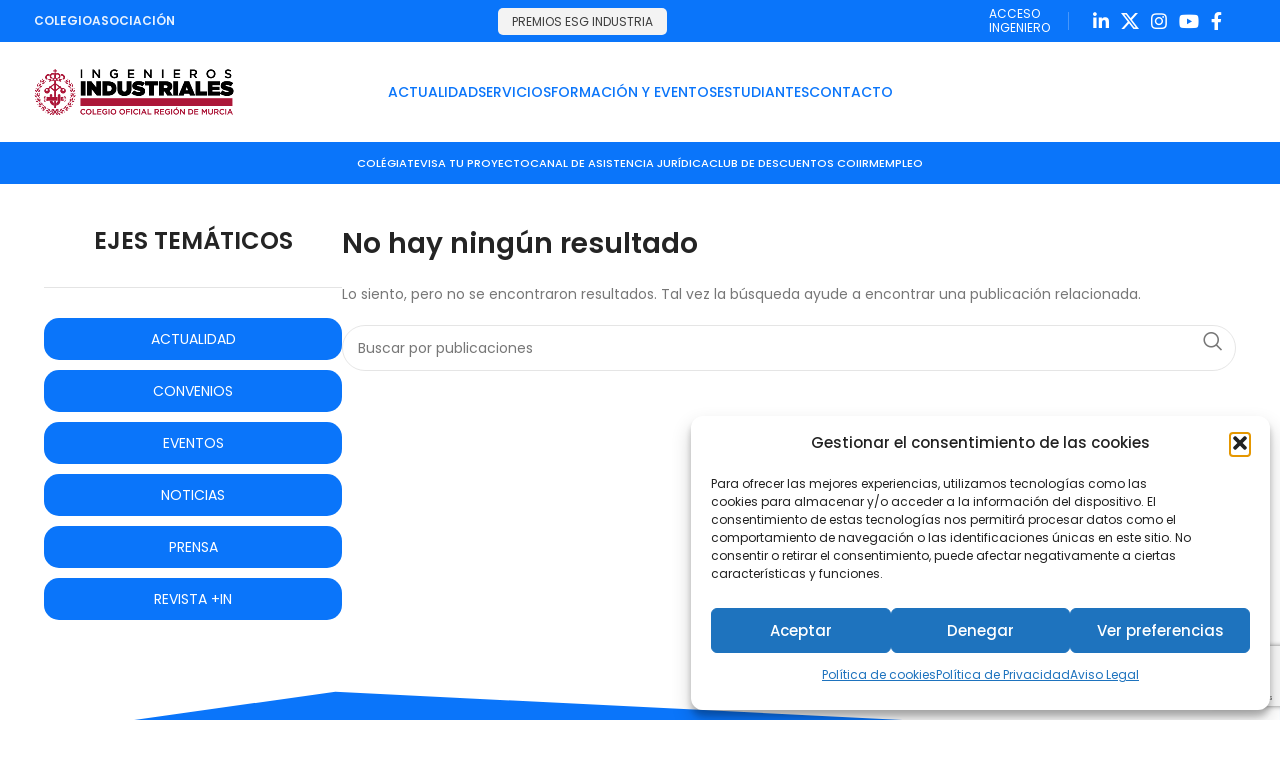

--- FILE ---
content_type: text/html; charset=UTF-8
request_url: https://coiirm.es/tag/arquitectos-tecnicos/
body_size: 31796
content:
<!DOCTYPE html>
<html lang="es">
<head><style>img.lazy{min-height:1px}</style><link href="https://coiirm.es/wp-content/plugins/w3-total-cache/pub/js/lazyload.min.js" as="script">
	<meta charset="UTF-8">
	<link rel="profile" href="https://gmpg.org/xfn/11">
	<link rel="pingback" href="https://coiirm.es/xmlrpc.php">

	<meta name='robots' content='index, follow, max-image-preview:large, max-snippet:-1, max-video-preview:-1' />
	<style>img:is([sizes="auto" i], [sizes^="auto," i]) { contain-intrinsic-size: 3000px 1500px }</style>
	
	<!-- This site is optimized with the Yoast SEO plugin v26.8 - https://yoast.com/product/yoast-seo-wordpress/ -->
	<title>arquitectos tecnicos archivos - Colegio Oficial de Ingenieros Industriales de la Región de Murcia</title>
	<link rel="canonical" href="https://coiirm.es/tag/arquitectos-tecnicos/" />
	<meta property="og:locale" content="es_ES" />
	<meta property="og:type" content="article" />
	<meta property="og:title" content="arquitectos tecnicos archivos - Colegio Oficial de Ingenieros Industriales de la Región de Murcia" />
	<meta property="og:url" content="https://coiirm.es/tag/arquitectos-tecnicos/" />
	<meta property="og:site_name" content="Colegio Oficial de Ingenieros Industriales de la Región de Murcia" />
	<meta name="twitter:card" content="summary_large_image" />
	<meta name="twitter:site" content="@coiirm" />
	<script type="application/ld+json" class="yoast-schema-graph">{"@context":"https://schema.org","@graph":[{"@type":"CollectionPage","@id":"https://coiirm.es/tag/arquitectos-tecnicos/","url":"https://coiirm.es/tag/arquitectos-tecnicos/","name":"arquitectos tecnicos archivos - Colegio Oficial de Ingenieros Industriales de la Región de Murcia","isPartOf":{"@id":"https://coiirm.es/#website"},"breadcrumb":{"@id":"https://coiirm.es/tag/arquitectos-tecnicos/#breadcrumb"},"inLanguage":"es"},{"@type":"BreadcrumbList","@id":"https://coiirm.es/tag/arquitectos-tecnicos/#breadcrumb","itemListElement":[{"@type":"ListItem","position":1,"name":"Portada","item":"https://coiirm.es/"},{"@type":"ListItem","position":2,"name":"arquitectos tecnicos"}]},{"@type":"WebSite","@id":"https://coiirm.es/#website","url":"https://coiirm.es/","name":"Colegio Oficial de Ingenieros Industriales de la Región de Murcia","description":"COIIRM","publisher":{"@id":"https://coiirm.es/#organization"},"potentialAction":[{"@type":"SearchAction","target":{"@type":"EntryPoint","urlTemplate":"https://coiirm.es/?s={search_term_string}"},"query-input":{"@type":"PropertyValueSpecification","valueRequired":true,"valueName":"search_term_string"}}],"inLanguage":"es"},{"@type":"Organization","@id":"https://coiirm.es/#organization","name":"Colegio Oficial de Ingenieros Industriales de la Región de Murcia (COIIRM)","url":"https://coiirm.es/","logo":{"@type":"ImageObject","inLanguage":"es","@id":"https://coiirm.es/#/schema/logo/image/","url":"https://coiirm.es/wp-content/uploads/2017/06/coiirm_logo_bl.png","contentUrl":"https://coiirm.es/wp-content/uploads/2017/06/coiirm_logo_bl.png","width":250,"height":80,"caption":"Colegio Oficial de Ingenieros Industriales de la Región de Murcia (COIIRM)"},"image":{"@id":"https://coiirm.es/#/schema/logo/image/"},"sameAs":["https://www.facebook.com/coiirm","https://x.com/coiirm"]}]}</script>
	<!-- / Yoast SEO plugin. -->


<link rel='dns-prefetch' href='//fonts.googleapis.com' />
<link rel="alternate" type="application/rss+xml" title="Colegio Oficial de Ingenieros Industriales de la Región de Murcia &raquo; Feed" href="https://coiirm.es/feed/" />
<link rel="alternate" type="application/rss+xml" title="Colegio Oficial de Ingenieros Industriales de la Región de Murcia &raquo; Feed de los comentarios" href="https://coiirm.es/comments/feed/" />
<link rel="alternate" type="text/calendar" title="Colegio Oficial de Ingenieros Industriales de la Región de Murcia &raquo; iCal Feed" href="https://coiirm.es/calendario/?ical=1" />
<link rel="alternate" type="application/rss+xml" title="Colegio Oficial de Ingenieros Industriales de la Región de Murcia &raquo; Etiqueta arquitectos tecnicos del feed" href="https://coiirm.es/tag/arquitectos-tecnicos/feed/" />
<link rel='stylesheet' id='dce-dynamic-visibility-style-css' href='https://coiirm.es/wp-content/plugins/dynamic-visibility-for-elementor/assets/css/dynamic-visibility.css?ver=6.0.2' type='text/css' media='all' />
<link rel='stylesheet' id='wp-block-library-css' href='https://coiirm.es/wp-includes/css/dist/block-library/style.min.css?ver=6.8.3' type='text/css' media='all' />
<style id='classic-theme-styles-inline-css' type='text/css'>
/*! This file is auto-generated */
.wp-block-button__link{color:#fff;background-color:#32373c;border-radius:9999px;box-shadow:none;text-decoration:none;padding:calc(.667em + 2px) calc(1.333em + 2px);font-size:1.125em}.wp-block-file__button{background:#32373c;color:#fff;text-decoration:none}
</style>
<style id='global-styles-inline-css' type='text/css'>
:root{--wp--preset--aspect-ratio--square: 1;--wp--preset--aspect-ratio--4-3: 4/3;--wp--preset--aspect-ratio--3-4: 3/4;--wp--preset--aspect-ratio--3-2: 3/2;--wp--preset--aspect-ratio--2-3: 2/3;--wp--preset--aspect-ratio--16-9: 16/9;--wp--preset--aspect-ratio--9-16: 9/16;--wp--preset--color--black: #000000;--wp--preset--color--cyan-bluish-gray: #abb8c3;--wp--preset--color--white: #ffffff;--wp--preset--color--pale-pink: #f78da7;--wp--preset--color--vivid-red: #cf2e2e;--wp--preset--color--luminous-vivid-orange: #ff6900;--wp--preset--color--luminous-vivid-amber: #fcb900;--wp--preset--color--light-green-cyan: #7bdcb5;--wp--preset--color--vivid-green-cyan: #00d084;--wp--preset--color--pale-cyan-blue: #8ed1fc;--wp--preset--color--vivid-cyan-blue: #0693e3;--wp--preset--color--vivid-purple: #9b51e0;--wp--preset--gradient--vivid-cyan-blue-to-vivid-purple: linear-gradient(135deg,rgba(6,147,227,1) 0%,rgb(155,81,224) 100%);--wp--preset--gradient--light-green-cyan-to-vivid-green-cyan: linear-gradient(135deg,rgb(122,220,180) 0%,rgb(0,208,130) 100%);--wp--preset--gradient--luminous-vivid-amber-to-luminous-vivid-orange: linear-gradient(135deg,rgba(252,185,0,1) 0%,rgba(255,105,0,1) 100%);--wp--preset--gradient--luminous-vivid-orange-to-vivid-red: linear-gradient(135deg,rgba(255,105,0,1) 0%,rgb(207,46,46) 100%);--wp--preset--gradient--very-light-gray-to-cyan-bluish-gray: linear-gradient(135deg,rgb(238,238,238) 0%,rgb(169,184,195) 100%);--wp--preset--gradient--cool-to-warm-spectrum: linear-gradient(135deg,rgb(74,234,220) 0%,rgb(151,120,209) 20%,rgb(207,42,186) 40%,rgb(238,44,130) 60%,rgb(251,105,98) 80%,rgb(254,248,76) 100%);--wp--preset--gradient--blush-light-purple: linear-gradient(135deg,rgb(255,206,236) 0%,rgb(152,150,240) 100%);--wp--preset--gradient--blush-bordeaux: linear-gradient(135deg,rgb(254,205,165) 0%,rgb(254,45,45) 50%,rgb(107,0,62) 100%);--wp--preset--gradient--luminous-dusk: linear-gradient(135deg,rgb(255,203,112) 0%,rgb(199,81,192) 50%,rgb(65,88,208) 100%);--wp--preset--gradient--pale-ocean: linear-gradient(135deg,rgb(255,245,203) 0%,rgb(182,227,212) 50%,rgb(51,167,181) 100%);--wp--preset--gradient--electric-grass: linear-gradient(135deg,rgb(202,248,128) 0%,rgb(113,206,126) 100%);--wp--preset--gradient--midnight: linear-gradient(135deg,rgb(2,3,129) 0%,rgb(40,116,252) 100%);--wp--preset--font-size--small: 13px;--wp--preset--font-size--medium: 20px;--wp--preset--font-size--large: 36px;--wp--preset--font-size--x-large: 42px;--wp--preset--spacing--20: 0.44rem;--wp--preset--spacing--30: 0.67rem;--wp--preset--spacing--40: 1rem;--wp--preset--spacing--50: 1.5rem;--wp--preset--spacing--60: 2.25rem;--wp--preset--spacing--70: 3.38rem;--wp--preset--spacing--80: 5.06rem;--wp--preset--shadow--natural: 6px 6px 9px rgba(0, 0, 0, 0.2);--wp--preset--shadow--deep: 12px 12px 50px rgba(0, 0, 0, 0.4);--wp--preset--shadow--sharp: 6px 6px 0px rgba(0, 0, 0, 0.2);--wp--preset--shadow--outlined: 6px 6px 0px -3px rgba(255, 255, 255, 1), 6px 6px rgba(0, 0, 0, 1);--wp--preset--shadow--crisp: 6px 6px 0px rgba(0, 0, 0, 1);}:where(.is-layout-flex){gap: 0.5em;}:where(.is-layout-grid){gap: 0.5em;}body .is-layout-flex{display: flex;}.is-layout-flex{flex-wrap: wrap;align-items: center;}.is-layout-flex > :is(*, div){margin: 0;}body .is-layout-grid{display: grid;}.is-layout-grid > :is(*, div){margin: 0;}:where(.wp-block-columns.is-layout-flex){gap: 2em;}:where(.wp-block-columns.is-layout-grid){gap: 2em;}:where(.wp-block-post-template.is-layout-flex){gap: 1.25em;}:where(.wp-block-post-template.is-layout-grid){gap: 1.25em;}.has-black-color{color: var(--wp--preset--color--black) !important;}.has-cyan-bluish-gray-color{color: var(--wp--preset--color--cyan-bluish-gray) !important;}.has-white-color{color: var(--wp--preset--color--white) !important;}.has-pale-pink-color{color: var(--wp--preset--color--pale-pink) !important;}.has-vivid-red-color{color: var(--wp--preset--color--vivid-red) !important;}.has-luminous-vivid-orange-color{color: var(--wp--preset--color--luminous-vivid-orange) !important;}.has-luminous-vivid-amber-color{color: var(--wp--preset--color--luminous-vivid-amber) !important;}.has-light-green-cyan-color{color: var(--wp--preset--color--light-green-cyan) !important;}.has-vivid-green-cyan-color{color: var(--wp--preset--color--vivid-green-cyan) !important;}.has-pale-cyan-blue-color{color: var(--wp--preset--color--pale-cyan-blue) !important;}.has-vivid-cyan-blue-color{color: var(--wp--preset--color--vivid-cyan-blue) !important;}.has-vivid-purple-color{color: var(--wp--preset--color--vivid-purple) !important;}.has-black-background-color{background-color: var(--wp--preset--color--black) !important;}.has-cyan-bluish-gray-background-color{background-color: var(--wp--preset--color--cyan-bluish-gray) !important;}.has-white-background-color{background-color: var(--wp--preset--color--white) !important;}.has-pale-pink-background-color{background-color: var(--wp--preset--color--pale-pink) !important;}.has-vivid-red-background-color{background-color: var(--wp--preset--color--vivid-red) !important;}.has-luminous-vivid-orange-background-color{background-color: var(--wp--preset--color--luminous-vivid-orange) !important;}.has-luminous-vivid-amber-background-color{background-color: var(--wp--preset--color--luminous-vivid-amber) !important;}.has-light-green-cyan-background-color{background-color: var(--wp--preset--color--light-green-cyan) !important;}.has-vivid-green-cyan-background-color{background-color: var(--wp--preset--color--vivid-green-cyan) !important;}.has-pale-cyan-blue-background-color{background-color: var(--wp--preset--color--pale-cyan-blue) !important;}.has-vivid-cyan-blue-background-color{background-color: var(--wp--preset--color--vivid-cyan-blue) !important;}.has-vivid-purple-background-color{background-color: var(--wp--preset--color--vivid-purple) !important;}.has-black-border-color{border-color: var(--wp--preset--color--black) !important;}.has-cyan-bluish-gray-border-color{border-color: var(--wp--preset--color--cyan-bluish-gray) !important;}.has-white-border-color{border-color: var(--wp--preset--color--white) !important;}.has-pale-pink-border-color{border-color: var(--wp--preset--color--pale-pink) !important;}.has-vivid-red-border-color{border-color: var(--wp--preset--color--vivid-red) !important;}.has-luminous-vivid-orange-border-color{border-color: var(--wp--preset--color--luminous-vivid-orange) !important;}.has-luminous-vivid-amber-border-color{border-color: var(--wp--preset--color--luminous-vivid-amber) !important;}.has-light-green-cyan-border-color{border-color: var(--wp--preset--color--light-green-cyan) !important;}.has-vivid-green-cyan-border-color{border-color: var(--wp--preset--color--vivid-green-cyan) !important;}.has-pale-cyan-blue-border-color{border-color: var(--wp--preset--color--pale-cyan-blue) !important;}.has-vivid-cyan-blue-border-color{border-color: var(--wp--preset--color--vivid-cyan-blue) !important;}.has-vivid-purple-border-color{border-color: var(--wp--preset--color--vivid-purple) !important;}.has-vivid-cyan-blue-to-vivid-purple-gradient-background{background: var(--wp--preset--gradient--vivid-cyan-blue-to-vivid-purple) !important;}.has-light-green-cyan-to-vivid-green-cyan-gradient-background{background: var(--wp--preset--gradient--light-green-cyan-to-vivid-green-cyan) !important;}.has-luminous-vivid-amber-to-luminous-vivid-orange-gradient-background{background: var(--wp--preset--gradient--luminous-vivid-amber-to-luminous-vivid-orange) !important;}.has-luminous-vivid-orange-to-vivid-red-gradient-background{background: var(--wp--preset--gradient--luminous-vivid-orange-to-vivid-red) !important;}.has-very-light-gray-to-cyan-bluish-gray-gradient-background{background: var(--wp--preset--gradient--very-light-gray-to-cyan-bluish-gray) !important;}.has-cool-to-warm-spectrum-gradient-background{background: var(--wp--preset--gradient--cool-to-warm-spectrum) !important;}.has-blush-light-purple-gradient-background{background: var(--wp--preset--gradient--blush-light-purple) !important;}.has-blush-bordeaux-gradient-background{background: var(--wp--preset--gradient--blush-bordeaux) !important;}.has-luminous-dusk-gradient-background{background: var(--wp--preset--gradient--luminous-dusk) !important;}.has-pale-ocean-gradient-background{background: var(--wp--preset--gradient--pale-ocean) !important;}.has-electric-grass-gradient-background{background: var(--wp--preset--gradient--electric-grass) !important;}.has-midnight-gradient-background{background: var(--wp--preset--gradient--midnight) !important;}.has-small-font-size{font-size: var(--wp--preset--font-size--small) !important;}.has-medium-font-size{font-size: var(--wp--preset--font-size--medium) !important;}.has-large-font-size{font-size: var(--wp--preset--font-size--large) !important;}.has-x-large-font-size{font-size: var(--wp--preset--font-size--x-large) !important;}
:where(.wp-block-post-template.is-layout-flex){gap: 1.25em;}:where(.wp-block-post-template.is-layout-grid){gap: 1.25em;}
:where(.wp-block-columns.is-layout-flex){gap: 2em;}:where(.wp-block-columns.is-layout-grid){gap: 2em;}
:root :where(.wp-block-pullquote){font-size: 1.5em;line-height: 1.6;}
</style>
<link rel='stylesheet' id='wp-job-manager-job-listings-css' href='https://coiirm.es/wp-content/plugins/wp-job-manager/assets/dist/css/job-listings.css?ver=598383a28ac5f9f156e4' type='text/css' media='all' />
<link rel='stylesheet' id='tribe-events-v2-single-skeleton-css' href='https://coiirm.es/wp-content/plugins/the-events-calendar/build/css/tribe-events-single-skeleton.css?ver=6.15.14' type='text/css' media='all' />
<link rel='stylesheet' id='tribe-events-v2-single-skeleton-full-css' href='https://coiirm.es/wp-content/plugins/the-events-calendar/build/css/tribe-events-single-full.css?ver=6.15.14' type='text/css' media='all' />
<link rel='stylesheet' id='tec-events-elementor-widgets-base-styles-css' href='https://coiirm.es/wp-content/plugins/the-events-calendar/build/css/integrations/plugins/elementor/widgets/widget-base.css?ver=6.15.14' type='text/css' media='all' />
<link rel='stylesheet' id='cmplz-general-css' href='https://coiirm.es/wp-content/plugins/complianz-gdpr/assets/css/cookieblocker.min.css?ver=1765946361' type='text/css' media='all' />
<link rel='stylesheet' id='tablepress-default-css' href='https://coiirm.es/wp-content/plugins/tablepress/css/build/default.css?ver=3.2.6' type='text/css' media='all' />
<link rel='stylesheet' id='elementor-frontend-css' href='https://coiirm.es/wp-content/plugins/elementor/assets/css/frontend.min.css?ver=3.34.2' type='text/css' media='all' />
<link rel='stylesheet' id='eael-general-css' href='https://coiirm.es/wp-content/plugins/essential-addons-for-elementor-lite/assets/front-end/css/view/general.min.css?ver=6.5.8' type='text/css' media='all' />
<link rel='stylesheet' id='um_modal-css' href='https://coiirm.es/wp-content/plugins/ultimate-member/assets/css/um-modal.min.css?ver=2.11.1' type='text/css' media='all' />
<link rel='stylesheet' id='um_ui-css' href='https://coiirm.es/wp-content/plugins/ultimate-member/assets/libs/jquery-ui/jquery-ui.min.css?ver=1.13.2' type='text/css' media='all' />
<link rel='stylesheet' id='um_tipsy-css' href='https://coiirm.es/wp-content/plugins/ultimate-member/assets/libs/tipsy/tipsy.min.css?ver=1.0.0a' type='text/css' media='all' />
<link rel='stylesheet' id='um_raty-css' href='https://coiirm.es/wp-content/plugins/ultimate-member/assets/libs/raty/um-raty.min.css?ver=2.6.0' type='text/css' media='all' />
<link rel='stylesheet' id='select2-css' href='https://coiirm.es/wp-content/plugins/ultimate-member/assets/libs/select2/select2.min.css?ver=4.0.13' type='text/css' media='all' />
<link rel='stylesheet' id='um_fileupload-css' href='https://coiirm.es/wp-content/plugins/ultimate-member/assets/css/um-fileupload.min.css?ver=2.11.1' type='text/css' media='all' />
<link rel='stylesheet' id='um_confirm-css' href='https://coiirm.es/wp-content/plugins/ultimate-member/assets/libs/um-confirm/um-confirm.min.css?ver=1.0' type='text/css' media='all' />
<link rel='stylesheet' id='um_datetime-css' href='https://coiirm.es/wp-content/plugins/ultimate-member/assets/libs/pickadate/default.min.css?ver=3.6.2' type='text/css' media='all' />
<link rel='stylesheet' id='um_datetime_date-css' href='https://coiirm.es/wp-content/plugins/ultimate-member/assets/libs/pickadate/default.date.min.css?ver=3.6.2' type='text/css' media='all' />
<link rel='stylesheet' id='um_datetime_time-css' href='https://coiirm.es/wp-content/plugins/ultimate-member/assets/libs/pickadate/default.time.min.css?ver=3.6.2' type='text/css' media='all' />
<link rel='stylesheet' id='um_fonticons_ii-css' href='https://coiirm.es/wp-content/plugins/ultimate-member/assets/libs/legacy/fonticons/fonticons-ii.min.css?ver=2.11.1' type='text/css' media='all' />
<link rel='stylesheet' id='um_fonticons_fa-css' href='https://coiirm.es/wp-content/plugins/ultimate-member/assets/libs/legacy/fonticons/fonticons-fa.min.css?ver=2.11.1' type='text/css' media='all' />
<link rel='stylesheet' id='um_fontawesome-css' href='https://coiirm.es/wp-content/plugins/ultimate-member/assets/css/um-fontawesome.min.css?ver=6.5.2' type='text/css' media='all' />
<link rel='stylesheet' id='um_common-css' href='https://coiirm.es/wp-content/plugins/ultimate-member/assets/css/common.min.css?ver=2.11.1' type='text/css' media='all' />
<link rel='stylesheet' id='um_responsive-css' href='https://coiirm.es/wp-content/plugins/ultimate-member/assets/css/um-responsive.min.css?ver=2.11.1' type='text/css' media='all' />
<link rel='stylesheet' id='um_styles-css' href='https://coiirm.es/wp-content/plugins/ultimate-member/assets/css/um-styles.min.css?ver=2.11.1' type='text/css' media='all' />
<link rel='stylesheet' id='um_crop-css' href='https://coiirm.es/wp-content/plugins/ultimate-member/assets/libs/cropper/cropper.min.css?ver=1.6.1' type='text/css' media='all' />
<link rel='stylesheet' id='um_profile-css' href='https://coiirm.es/wp-content/plugins/ultimate-member/assets/css/um-profile.min.css?ver=2.11.1' type='text/css' media='all' />
<link rel='stylesheet' id='um_account-css' href='https://coiirm.es/wp-content/plugins/ultimate-member/assets/css/um-account.min.css?ver=2.11.1' type='text/css' media='all' />
<link rel='stylesheet' id='um_misc-css' href='https://coiirm.es/wp-content/plugins/ultimate-member/assets/css/um-misc.min.css?ver=2.11.1' type='text/css' media='all' />
<link rel='stylesheet' id='um_default_css-css' href='https://coiirm.es/wp-content/plugins/ultimate-member/assets/css/um-old-default.min.css?ver=2.11.1' type='text/css' media='all' />
<link rel='stylesheet' id='um_old_css-css' href='https://coiirm.es/wp-content/plugins/ultimate-member/../../uploads/ultimatemember/um_old_settings.css?ver=2.0.0' type='text/css' media='all' />
<link rel='stylesheet' id='elementor-post-10658-css' href='https://coiirm.es/wp-content/uploads/elementor/css/post-10658.css?ver=1768970414' type='text/css' media='all' />
<link rel='stylesheet' id='bootstrap-css' href='https://coiirm.es/wp-content/themes/woodmart/css/bootstrap-light.min.css?ver=7.4.3' type='text/css' media='all' />
<link rel='stylesheet' id='woodmart-style-css' href='https://coiirm.es/wp-content/themes/woodmart/css/parts/base.min.css?ver=7.4.3' type='text/css' media='all' />
<link rel='stylesheet' id='wd-blog-base-css' href='https://coiirm.es/wp-content/themes/woodmart/css/parts/blog-base.min.css?ver=7.4.3' type='text/css' media='all' />
<link rel='stylesheet' id='wd-wp-gutenberg-css' href='https://coiirm.es/wp-content/themes/woodmart/css/parts/wp-gutenberg.min.css?ver=7.4.3' type='text/css' media='all' />
<link rel='stylesheet' id='wd-wpcf7-css' href='https://coiirm.es/wp-content/themes/woodmart/css/parts/int-wpcf7.min.css?ver=7.4.3' type='text/css' media='all' />
<link rel='stylesheet' id='wd-elementor-base-css' href='https://coiirm.es/wp-content/themes/woodmart/css/parts/int-elem-base.min.css?ver=7.4.3' type='text/css' media='all' />
<link rel='stylesheet' id='wd-elementor-pro-base-css' href='https://coiirm.es/wp-content/themes/woodmart/css/parts/int-elementor-pro.min.css?ver=7.4.3' type='text/css' media='all' />
<link rel='stylesheet' id='child-style-css' href='https://coiirm.es/wp-content/themes/woodmart-child/style.css?ver=7.4.3' type='text/css' media='all' />
<link rel='stylesheet' id='wd-header-base-css' href='https://coiirm.es/wp-content/themes/woodmart/css/parts/header-base.min.css?ver=7.4.3' type='text/css' media='all' />
<link rel='stylesheet' id='wd-mod-tools-css' href='https://coiirm.es/wp-content/themes/woodmart/css/parts/mod-tools.min.css?ver=7.4.3' type='text/css' media='all' />
<link rel='stylesheet' id='wd-header-elements-base-css' href='https://coiirm.es/wp-content/themes/woodmart/css/parts/header-el-base.min.css?ver=7.4.3' type='text/css' media='all' />
<link rel='stylesheet' id='wd-social-icons-css' href='https://coiirm.es/wp-content/themes/woodmart/css/parts/el-social-icons.min.css?ver=7.4.3' type='text/css' media='all' />
<link rel='stylesheet' id='wd-header-mobile-nav-dropdown-css' href='https://coiirm.es/wp-content/themes/woodmart/css/parts/header-el-mobile-nav-dropdown.min.css?ver=7.4.3' type='text/css' media='all' />
<link rel='stylesheet' id='wd-blog-loop-base-css' href='https://coiirm.es/wp-content/themes/woodmart/css/parts/blog-loop-base.min.css?ver=7.4.3' type='text/css' media='all' />
<link rel='stylesheet' id='wd-blog-loop-design-meta-image-css' href='https://coiirm.es/wp-content/themes/woodmart/css/parts/blog-loop-design-meta-image.min.css?ver=7.4.3' type='text/css' media='all' />
<link rel='stylesheet' id='wd-wd-search-form-css' href='https://coiirm.es/wp-content/themes/woodmart/css/parts/wd-search-form.min.css?ver=7.4.3' type='text/css' media='all' />
<link rel='stylesheet' id='wd-off-canvas-sidebar-css' href='https://coiirm.es/wp-content/themes/woodmart/css/parts/opt-off-canvas-sidebar.min.css?ver=7.4.3' type='text/css' media='all' />
<link rel='stylesheet' id='wd-widget-collapse-css' href='https://coiirm.es/wp-content/themes/woodmart/css/parts/opt-widget-collapse.min.css?ver=7.4.3' type='text/css' media='all' />
<link rel='stylesheet' id='wd-footer-base-css' href='https://coiirm.es/wp-content/themes/woodmart/css/parts/footer-base.min.css?ver=7.4.3' type='text/css' media='all' />
<link rel='stylesheet' id='wd-section-title-css' href='https://coiirm.es/wp-content/themes/woodmart/css/parts/el-section-title.min.css?ver=7.4.3' type='text/css' media='all' />
<link rel='stylesheet' id='wd-section-title-style-under-and-over-css' href='https://coiirm.es/wp-content/themes/woodmart/css/parts/el-section-title-style-under-and-over.min.css?ver=7.4.3' type='text/css' media='all' />
<link rel='stylesheet' id='wd-text-block-css' href='https://coiirm.es/wp-content/themes/woodmart/css/parts/el-text-block.min.css?ver=7.4.3' type='text/css' media='all' />
<link rel='stylesheet' id='wd-scroll-top-css' href='https://coiirm.es/wp-content/themes/woodmart/css/parts/opt-scrolltotop.min.css?ver=7.4.3' type='text/css' media='all' />
<link rel='stylesheet' id='wd-mod-sticky-sidebar-opener-css' href='https://coiirm.es/wp-content/themes/woodmart/css/parts/mod-sticky-sidebar-opener.min.css?ver=7.4.3' type='text/css' media='all' />
<link rel='stylesheet' id='xts-style-default_header-css' href='https://coiirm.es/wp-content/uploads/2024/03/xts-default_header-1709916667.css?ver=7.4.3' type='text/css' media='all' />
<link rel='stylesheet' id='xts-style-theme_settings_default-css' href='https://coiirm.es/wp-content/uploads/2025/09/xts-theme_settings_default-1757407240.css?ver=7.4.3' type='text/css' media='all' />
<link rel='stylesheet' id='xts-google-fonts-css' href='https://fonts.googleapis.com/css?family=Poppins%3A400%2C600%2C500&#038;ver=7.4.3' type='text/css' media='all' />
<link rel='stylesheet' id='elementor-gf-local-roboto-css' href='https://coiirm.es/wp-content/uploads/elementor/google-fonts/css/roboto.css?ver=1742272947' type='text/css' media='all' />
<link rel='stylesheet' id='elementor-gf-local-robotoslab-css' href='https://coiirm.es/wp-content/uploads/elementor/google-fonts/css/robotoslab.css?ver=1742272952' type='text/css' media='all' />
<script type="text/javascript" src="https://coiirm.es/wp-includes/js/jquery/jquery.min.js?ver=3.7.1" id="jquery-core-js"></script>
<script type="text/javascript" src="https://coiirm.es/wp-includes/js/jquery/jquery-migrate.min.js?ver=3.4.1" id="jquery-migrate-js"></script>
<script type="text/javascript" src="https://coiirm.es/wp-content/themes/woodmart/js/libs/device.min.js?ver=7.4.3" id="wd-device-library-js"></script>
<script type="text/javascript" src="https://coiirm.es/wp-content/themes/woodmart/js/scripts/global/scrollBar.min.js?ver=7.4.3" id="wd-scrollbar-js"></script>
<script type="text/javascript" src="https://coiirm.es/wp-content/plugins/ultimate-member/assets/js/um-gdpr.min.js?ver=2.11.1" id="um-gdpr-js"></script>
<link rel="https://api.w.org/" href="https://coiirm.es/wp-json/" /><link rel="alternate" title="JSON" type="application/json" href="https://coiirm.es/wp-json/wp/v2/tags/441" /><link rel="EditURI" type="application/rsd+xml" title="RSD" href="https://coiirm.es/xmlrpc.php?rsd" />
<meta name="generator" content="WordPress 6.8.3" />

		<!-- GA Google Analytics @ https://m0n.co/ga -->
		<script async src="https://www.googletagmanager.com/gtag/js?id=G-XJ76CLTQ3Z"></script>
		<script>
			window.dataLayer = window.dataLayer || [];
			function gtag(){dataLayer.push(arguments);}
			gtag('js', new Date());
			gtag('config', 'G-XJ76CLTQ3Z');
		</script>

	<meta name="tec-api-version" content="v1"><meta name="tec-api-origin" content="https://coiirm.es"><link rel="alternate" href="https://coiirm.es/wp-json/tribe/events/v1/events/?tags=arquitectos-tecnicos" />			<style>.cmplz-hidden {
					display: none !important;
				}</style><meta name="theme-color" content="#0a75fa">					<meta name="viewport" content="width=device-width, initial-scale=1.0, maximum-scale=1.0, user-scalable=no">
									<meta name="generator" content="Elementor 3.34.2; features: e_font_icon_svg, additional_custom_breakpoints; settings: css_print_method-external, google_font-enabled, font_display-swap">
			<style>
				.e-con.e-parent:nth-of-type(n+4):not(.e-lazyloaded):not(.e-no-lazyload),
				.e-con.e-parent:nth-of-type(n+4):not(.e-lazyloaded):not(.e-no-lazyload) * {
					background-image: none !important;
				}
				@media screen and (max-height: 1024px) {
					.e-con.e-parent:nth-of-type(n+3):not(.e-lazyloaded):not(.e-no-lazyload),
					.e-con.e-parent:nth-of-type(n+3):not(.e-lazyloaded):not(.e-no-lazyload) * {
						background-image: none !important;
					}
				}
				@media screen and (max-height: 640px) {
					.e-con.e-parent:nth-of-type(n+2):not(.e-lazyloaded):not(.e-no-lazyload),
					.e-con.e-parent:nth-of-type(n+2):not(.e-lazyloaded):not(.e-no-lazyload) * {
						background-image: none !important;
					}
				}
			</style>
			<link rel="icon" href="https://coiirm.es/wp-content/uploads/2023/11/cropped-isotipo-coiirm-1000px-32x32.png" sizes="32x32" />
<link rel="icon" href="https://coiirm.es/wp-content/uploads/2023/11/cropped-isotipo-coiirm-1000px-192x192.png" sizes="192x192" />
<link rel="apple-touch-icon" href="https://coiirm.es/wp-content/uploads/2023/11/cropped-isotipo-coiirm-1000px-180x180.png" />
<meta name="msapplication-TileImage" content="https://coiirm.es/wp-content/uploads/2023/11/cropped-isotipo-coiirm-1000px-270x270.png" />
<style>
		
		</style></head>

<body data-cmplz=1 class="archive tag tag-arquitectos-tecnicos tag-441 wp-theme-woodmart wp-child-theme-woodmart-child tribe-no-js wrapper-full-width  catalog-mode-on categories-accordion-on woodmart-archive-blog woodmart-ajax-shop-on offcanvas-sidebar-mobile offcanvas-sidebar-tablet woodmart-child elementor-default elementor-kit-10658">
			<script type="text/javascript" id="wd-flicker-fix">// Flicker fix.</script>	
				<style class="wd-preloader-style">
				html {
					/* overflow: hidden; */
					overflow-y: scroll;
				}

				html body {
					overflow: hidden;
					max-height: calc(100vh - var(--wd-admin-bar-h));
				}
			</style>
			<div class="wd-preloader color-scheme-dark">
				<style>
											.wd-preloader {
							background-color: #ffffff						}
					
					
						@keyframes wd-preloader-Rotate {
							0%{
								transform:scale(1) rotate(0deg);
							}
							50%{
								transform:scale(0.8) rotate(360deg);
							}
							100%{
								transform:scale(1) rotate(720deg);
							}
						}

						.wd-preloader-img:before {
							content: "";
							display: block;
							width: 50px;
							height: 50px;
							border: 2px solid #BBB;
							border-top-color: #000;
							border-radius: 50%;
							animation: wd-preloader-Rotate 2s cubic-bezier(0.63, 0.09, 0.26, 0.96) infinite ;
						}

						.color-scheme-light .wd-preloader-img:before {
							border-color: rgba(255,255,255,0.2);
							border-top-color: #fff;
						}
					
					@keyframes wd-preloader-fadeOut {
						from {
							visibility: visible;
						}
						to {
							visibility: hidden;
						}
					}

					.wd-preloader {
						position: fixed;
						top: 0;
						left: 0;
						right: 0;
						bottom: 0;
						opacity: 1;
						visibility: visible;
						z-index: 2500;
						display: flex;
						justify-content: center;
						align-items: center;
						animation: wd-preloader-fadeOut 20s ease both;
						transition: opacity .4s ease;
					}

					.wd-preloader.preloader-hide {
						pointer-events: none;
						opacity: 0 !important;
					}

					.wd-preloader-img {
						max-width: 300px;
						max-height: 300px;
					}
				</style>

				<div class="wd-preloader-img">
									</div>
			</div>
		
	<div class="website-wrapper">
									<header class="whb-header whb-default_header whb-full-width whb-sticky-shadow whb-scroll-slide whb-sticky-real">
					<div class="whb-main-header">
	
<div class="whb-row whb-top-bar whb-not-sticky-row whb-with-bg whb-without-border whb-color-light whb-hidden-mobile whb-flex-flex-middle">
	<div class="container">
		<div class="whb-flex-row whb-top-bar-inner">
			<div class="whb-column whb-col-left whb-visible-lg">
	
<div class="wd-header-text set-cont-mb-s reset-last-child "><a href="/colegio/"><strong>COLEGIO</strong></a></div>

<div class="wd-header-text set-cont-mb-s reset-last-child "><a href="https://aiirm.net" target="_blank" rel="noopener"><strong>ASOCIACIÓN</strong></a></div>
</div>
<div class="whb-column whb-col-center whb-visible-lg">
	<div id="wd-69726166b0ba9" class=" whb-q38m41xr1x85vu5ecku9 wd-button-wrapper text-center"><a href="https://premiosindustria.es/" title="" target="_blank" class="btn btn-color-default btn-style-default btn-style-semi-round btn-size-small">PREMIOS ESG INDUSTRIA</a></div></div>
<div class="whb-column whb-col-right whb-visible-lg">
	
<div class="wd-header-nav wd-header-secondary-nav text-left" role="navigation" aria-label="Navegación secundaria">
	<ul id="menu-usuario" class="menu wd-nav wd-nav-secondary wd-style-default wd-gap-s"><li id="menu-item-11926" class="menu-item menu-item-type-post_type menu-item-object-page menu-item-11926 item-level-0 menu-simple-dropdown wd-event-hover" ><a href="https://coiirm.es/acceso-ingeniero/" class="woodmart-nav-link"><span class="nav-link-text">Acceso Ingeniero</span></a></li>
</ul></div><!--END MAIN-NAV-->
<div class="wd-header-divider whb-divider-default "></div>
			<div class=" wd-social-icons icons-design-default icons-size-default color-scheme-light social-follow social-form-circle text-center">

				
									<a rel="noopener noreferrer nofollow" href="https://www.facebook.com/coiirm/?locale=es_ES" target="_blank" class=" wd-social-icon social-facebook" aria-label="Enlace social Facebook">
						<span class="wd-icon"></span>
											</a>
				
									<a rel="noopener noreferrer nofollow" href="https://twitter.com/coiirm" target="_blank" class=" wd-social-icon social-twitter" aria-label="Enlace de la red social X">
						<span class="wd-icon"></span>
											</a>
				
				
									<a rel="noopener noreferrer nofollow" href="https://www.instagram.com/coiirm/?hl=es" target="_blank" class=" wd-social-icon social-instagram" aria-label="Enlace social Instagram">
						<span class="wd-icon"></span>
											</a>
				
									<a rel="noopener noreferrer nofollow" href="https://www.youtube.com/@colegioingenieros" target="_blank" class=" wd-social-icon social-youtube" aria-label="Enlace social YouTube">
						<span class="wd-icon"></span>
											</a>
				
				
				
									<a rel="noopener noreferrer nofollow" href="https://es.linkedin.com/company/colegio-oficial-de-ingenieros-industriales-de-la-regin-de-murcia" target="_blank" class=" wd-social-icon social-linkedin" aria-label="Enlace social Linkedin">
						<span class="wd-icon"></span>
											</a>
				
				
				
				
				
				
				
				
				
				
								
								
				
				
								
				
			</div>

		</div>
<div class="whb-column whb-col-mobile whb-hidden-lg">
	
<div class="wd-header-text set-cont-mb-s reset-last-child "><a href="/colegio/"><strong>COLEGIO</strong></a></div>

<div class="wd-header-text set-cont-mb-s reset-last-child "><a href="https://aiirm.net" target="_blank" rel="noopener"><strong>ASOCIACIÓN</strong></a></div>

<div class="wd-header-nav wd-header-secondary-nav text-left" role="navigation" aria-label="Navegación secundaria">
	<ul id="menu-usuario-1" class="menu wd-nav wd-nav-secondary wd-style-default wd-gap-s"><li class="menu-item menu-item-type-post_type menu-item-object-page menu-item-11926 item-level-0 menu-simple-dropdown wd-event-hover" ><a href="https://coiirm.es/acceso-ingeniero/" class="woodmart-nav-link"><span class="nav-link-text">Acceso Ingeniero</span></a></li>
</ul></div><!--END MAIN-NAV-->
</div>
		</div>
	</div>
</div>

<div class="whb-row whb-general-header whb-sticky-row whb-without-bg whb-without-border whb-color-dark whb-flex-flex-middle">
	<div class="container">
		<div class="whb-flex-row whb-general-header-inner">
			<div class="whb-column whb-col-left whb-visible-lg">
	<div class="site-logo">
	<a href="https://coiirm.es/" class="wd-logo wd-main-logo" rel="home">
		<img class="lazy" src="data:image/svg+xml,%3Csvg%20xmlns='http://www.w3.org/2000/svg'%20viewBox='0%200%20500%20115'%3E%3C/svg%3E" data-src="https://coiirm.es/wp-content/uploads/2024/01/coiirm-logo-500px.png" alt="Colegio Oficial de Ingenieros Industriales de la Región de Murcia" style="max-width: 200px;" />	</a>
	</div>
</div>
<div class="whb-column whb-col-center whb-visible-lg">
	<div class="wd-header-nav wd-header-main-nav text-center wd-design-1 wd-with-overlay" role="navigation" aria-label="Navegacion Principal">
	<ul id="menu-main-menu" class="menu wd-nav wd-nav-main wd-style-separated wd-gap-l"><li id="menu-item-15615" class="menu-item menu-item-type-custom menu-item-object-custom menu-item-has-children menu-item-15615 item-level-0 menu-simple-dropdown wd-event-hover" ><a href="#" class="woodmart-nav-link"><span class="nav-link-text">Actualidad</span></a><div class="color-scheme-dark wd-design-default wd-dropdown-menu wd-dropdown"><div class="container">
<ul class="wd-sub-menu color-scheme-dark">
	<li id="menu-item-12547" class="menu-item menu-item-type-custom menu-item-object-custom menu-item-12547 item-level-1 wd-event-hover" ><a href="/categoria/noticias" class="woodmart-nav-link">Noticias</a></li>
	<li id="menu-item-14156" class="menu-item menu-item-type-taxonomy menu-item-object-category menu-item-14156 item-level-1 wd-event-hover" ><a href="https://coiirm.es/categoria/actualidad/revista-in/" class="woodmart-nav-link">Revista +IN</a></li>
</ul>
</div>
</div>
</li>
<li id="menu-item-11047" class="menu-item menu-item-type-post_type menu-item-object-page menu-item-has-children menu-item-11047 item-level-0 menu-simple-dropdown wd-event-hover" ><a href="https://coiirm.es/servicios-3/" class="woodmart-nav-link"><span class="nav-link-text">Servicios</span></a><div class="color-scheme-dark wd-design-default wd-dropdown-menu wd-dropdown"><div class="container">
<ul class="wd-sub-menu color-scheme-dark">
	<li id="menu-item-11049" class="menu-item menu-item-type-post_type menu-item-object-page menu-item-has-children menu-item-11049 item-level-1 wd-event-hover" ><a href="https://coiirm.es/servicios-3/sociedad/" class="woodmart-nav-link">Sociedad</a>
	<ul class="sub-sub-menu wd-dropdown">
		<li id="menu-item-11131" class="menu-item menu-item-type-post_type menu-item-object-page menu-item-11131 item-level-2 wd-event-hover" ><a href="https://coiirm.es/servicios-3/sociedad/encuentra-un-ingeniero/" class="woodmart-nav-link">Encuentra un Ingeniero</a></li>
		<li id="menu-item-11143" class="menu-item menu-item-type-post_type menu-item-object-page menu-item-11143 item-level-2 wd-event-hover" ><a href="https://coiirm.es/servicios-3/sociedad/formacion-incompany/" class="woodmart-nav-link">Formación InCompany</a></li>
	</ul>
</li>
	<li id="menu-item-11048" class="menu-item menu-item-type-post_type menu-item-object-page menu-item-has-children menu-item-11048 item-level-1 wd-event-hover" ><a href="https://coiirm.es/servicios-3/ingeniero/" class="woodmart-nav-link">Ingeniero</a>
	<ul class="sub-sub-menu wd-dropdown">
		<li id="menu-item-13919" class="menu-item menu-item-type-post_type menu-item-object-page menu-item-13919 item-level-2 wd-event-hover" ><a href="https://coiirm.es/servicios-3/ingeniero/empleo-coiirm/" class="woodmart-nav-link">Empleo</a></li>
		<li id="menu-item-11324" class="menu-item menu-item-type-post_type menu-item-object-page menu-item-has-children menu-item-11324 item-level-2 wd-event-hover" ><a href="https://coiirm.es/servicios-3/ingeniero/formacion/" class="woodmart-nav-link">Formación</a>
		<ul class="sub-sub-menu wd-dropdown">
			<li id="menu-item-12561" class="menu-item menu-item-type-custom menu-item-object-custom menu-item-12561 item-level-3 wd-event-hover" ><a href="/categoria/formacion/otra-formacion" class="woodmart-nav-link">Otra Formación</a></li>
			<li id="menu-item-12562" class="menu-item menu-item-type-custom menu-item-object-custom menu-item-12562 item-level-3 wd-event-hover" ><a href="/categoria/eventos" class="woodmart-nav-link">Eventos</a></li>
		</ul>
</li>
		<li id="menu-item-11327" class="menu-item menu-item-type-post_type menu-item-object-page menu-item-11327 item-level-2 wd-event-hover" ><a href="https://coiirm.es/servicios-3/ingeniero/mentoring/" class="woodmart-nav-link">MentorING</a></li>
	</ul>
</li>
</ul>
</div>
</div>
</li>
<li id="menu-item-11019" class="menu-item menu-item-type-post_type menu-item-object-page menu-item-11019 item-level-0 menu-simple-dropdown wd-event-hover" ><a href="https://coiirm.es/formacion-y-eventos/" class="woodmart-nav-link"><span class="nav-link-text">Formación y Eventos</span></a></li>
<li id="menu-item-10846" class="menu-item menu-item-type-custom menu-item-object-custom menu-item-has-children menu-item-10846 item-level-0 menu-simple-dropdown wd-event-hover" ><a href="/estudiantes/" class="woodmart-nav-link"><span class="nav-link-text">Estudiantes</span></a><div class="color-scheme-dark wd-design-default wd-dropdown-menu wd-dropdown"><div class="container">
<ul class="wd-sub-menu color-scheme-dark">
	<li id="menu-item-12418" class="menu-item menu-item-type-post_type menu-item-object-page menu-item-12418 item-level-1 wd-event-hover" ><a href="https://coiirm.es/estudiantes/" class="woodmart-nav-link">Qué te ofrecemos</a></li>
	<li id="menu-item-12426" class="menu-item menu-item-type-post_type menu-item-object-page menu-item-12426 item-level-1 wd-event-hover" ><a href="https://coiirm.es/estudiantes/ventajas-preasociarte/" class="woodmart-nav-link">Ventajas de preasociarte</a></li>
	<li id="menu-item-12419" class="menu-item menu-item-type-post_type menu-item-object-page menu-item-12419 item-level-1 wd-event-hover" ><a href="https://coiirm.es/estudiantes/preasociate/" class="woodmart-nav-link">Preasóciate</a></li>
</ul>
</div>
</div>
</li>
<li id="menu-item-11751" class="menu-item menu-item-type-post_type menu-item-object-page menu-item-11751 item-level-0 menu-simple-dropdown wd-event-hover" ><a href="https://coiirm.es/contacto/" class="woodmart-nav-link"><span class="nav-link-text">Contacto</span></a></li>
</ul></div><!--END MAIN-NAV-->
</div>
<div class="whb-column whb-col-right whb-visible-lg">
	<div class="whb-space-element " style="width:200px;"></div></div>
<div class="whb-column whb-mobile-left whb-hidden-lg">
	<div class="wd-tools-element wd-header-mobile-nav wd-style-text wd-design-1 whb-wn5z894j1g5n0yp3eeuz">
	<a href="#" rel="nofollow" aria-label="Abrir menú móvil">
		
		<span class="wd-tools-icon">
					</span>

		<span class="wd-tools-text">Menú</span>

			</a>
</div><!--END wd-header-mobile-nav--></div>
<div class="whb-column whb-mobile-center whb-hidden-lg">
	<div class="site-logo wd-switch-logo">
	<a href="https://coiirm.es/" class="wd-logo wd-main-logo" rel="home">
		<img class="lazy" src="data:image/svg+xml,%3Csvg%20xmlns='http://www.w3.org/2000/svg'%20viewBox='0%200%20785%20201'%3E%3C/svg%3E" data-src="https://coiirm.es/wp-content/uploads/2023/11/logo.png" alt="Colegio Oficial de Ingenieros Industriales de la Región de Murcia" style="max-width: 140px;" />	</a>
					<a href="https://coiirm.es/" class="wd-logo wd-sticky-logo" rel="home">
			<img class="lazy" src="data:image/svg+xml,%3Csvg%20xmlns='http://www.w3.org/2000/svg'%20viewBox='0%200%20785%20201'%3E%3C/svg%3E" data-src="https://coiirm.es/wp-content/uploads/2023/11/logo.png" alt="Colegio Oficial de Ingenieros Industriales de la Región de Murcia" style="max-width: 150px;" />		</a>
	</div>
</div>
<div class="whb-column whb-mobile-right whb-hidden-lg">
	<div id="wd-69726166bbfd1" class=" whb-hwbqz8a950htt1cme98v wd-button-wrapper text-center"><a href="https://coiirm.es/acceso-ingeniero/" title="" class="btn btn-color-primary btn-style-default btn-style-semi-round btn-size-extra-small">PERFIL</a></div></div>
		</div>
	</div>
</div>

<div class="whb-row whb-header-bottom whb-not-sticky-row whb-with-bg whb-without-border whb-color-light whb-hidden-mobile whb-flex-equal-sides">
	<div class="container">
		<div class="whb-flex-row whb-header-bottom-inner">
			<div class="whb-column whb-col-left whb-visible-lg whb-empty-column">
	</div>
<div class="whb-column whb-col-center whb-visible-lg">
	
<div class="wd-header-nav wd-header-secondary-nav  wd-inline" role="navigation" aria-label="Navegación secundaria">
	<ul id="menu-enlaces-directos" class="menu wd-nav wd-nav-secondary wd-style-separated wd-gap-s"><li id="menu-item-11991" class="menu-item menu-item-type-post_type menu-item-object-page menu-item-11991 item-level-0 menu-simple-dropdown wd-event-hover" ><a href="https://coiirm.es/inicio/colegiate/" class="woodmart-nav-link"><span class="nav-link-text">Colégiate</span></a></li>
<li id="menu-item-11897" class="menu-item menu-item-type-post_type menu-item-object-page menu-item-11897 item-level-0 menu-simple-dropdown wd-event-hover" ><a href="https://coiirm.es/visa-tu-proyecto/" class="woodmart-nav-link"><span class="nav-link-text">Visa tu Proyecto</span></a></li>
<li id="menu-item-12290" class="menu-item menu-item-type-post_type menu-item-object-page menu-item-12290 item-level-0 menu-simple-dropdown wd-event-hover" ><a href="https://coiirm.es/acceso-ingeniero/" class="woodmart-nav-link"><span class="nav-link-text">Canal de Asistencia Jurídica</span></a></li>
<li id="menu-item-12291" class="menu-item menu-item-type-post_type menu-item-object-page menu-item-12291 item-level-0 menu-simple-dropdown wd-event-hover" ><a href="https://coiirm.es/acceso-ingeniero/" class="woodmart-nav-link"><span class="nav-link-text">Club de Descuentos COIIRM</span></a></li>
<li id="menu-item-13075" class="menu-item menu-item-type-post_type menu-item-object-page menu-item-13075 item-level-0 menu-simple-dropdown wd-event-hover" ><a href="https://coiirm.es/acceso-ingeniero/" class="woodmart-nav-link"><span class="nav-link-text">Empleo</span></a></li>
</ul></div><!--END MAIN-NAV-->
</div>
<div class="whb-column whb-col-right whb-visible-lg whb-empty-column">
	</div>
<div class="whb-column whb-col-mobile whb-hidden-lg whb-empty-column">
	</div>
		</div>
	</div>
</div>
</div>
				</header>
			
								<div class="main-page-wrapper">
		
		
		<!-- MAIN CONTENT AREA -->
				<div class="container">
			<div class="row content-layout-wrapper align-items-start">
				

<div class="site-content col-lg-9 col-12 col-md-9" role="main">

	
							
	<article id="post-0" class="post no-results not-found">
		<header class="entry-header">
			<h1 class="entry-title">No hay ningún resultado</h1>
		</header>

		<div class="entry-content">
			<p>Lo siento, pero no se encontraron resultados. Tal vez la búsqueda ayude a encontrar una publicación relacionada.</p>
						<div class="wd-search-form">
				
				
				<form role="search" method="get" class="searchform  wd-cat-style-bordered" action="https://coiirm.es/" >
					<input type="text" class="s" placeholder="Buscar por publicaciones" value="" name="s" aria-label="Buscar" title="Buscar por publicaciones" required/>
					<input type="hidden" name="post_type" value="post">
										<button type="submit" class="searchsubmit">
						<span>
							Buscar...						</span>
											</button>
				</form>

				
				
				
				
							</div>
				</div><!-- .entry-content -->
	</article><!-- #post-0 -->
			
		
</div><!-- .site-content -->

	
<aside class="sidebar-container col-lg-3 col-md-3 col-12 order-last order-md-first sidebar-left area-sidebar-1">
			<div class="wd-heading">
			<div class="close-side-widget wd-action-btn wd-style-text wd-cross-icon">
				<a href="#" rel="nofollow noopener">Cerrar</a>
			</div>
		</div>
		<div class="widget-area">
				<div id="block-5" class="wd-widget widget sidebar-widget widget_block">
<h2 class="wp-block-heading has-text-align-center">EJES TEMÁTICOS</h2>
</div><div id="block-4" class="wd-widget widget sidebar-widget widget_block">
<div class="wp-block-columns is-layout-flex wp-container-core-columns-is-layout-9d6595d7 wp-block-columns-is-layout-flex">
<div class="wp-block-column is-layout-flow wp-block-column-is-layout-flow" style="flex-basis:100%"><ul class="wp-block-categories-list wp-block-categories">	<li class="cat-item cat-item-765"><a href="https://coiirm.es/categoria/actualidad/">Actualidad</a>
</li>
	<li class="cat-item cat-item-764"><a href="https://coiirm.es/categoria/formacion/formacion-online/apq/">APQ</a>
</li>
	<li class="cat-item cat-item-759"><a href="https://coiirm.es/categoria/formacion/formacion-online/calidad/">Calidad</a>
</li>
	<li class="cat-item cat-item-8"><a href="https://coiirm.es/categoria/colegiados/">Colegiados</a>
</li>
	<li class="cat-item cat-item-739"><a href="https://coiirm.es/categoria/convenios/">Convenios</a>
</li>
	<li class="cat-item cat-item-769"><a href="https://coiirm.es/categoria/actualidad/convenios-actualidad/">Convenios</a>
</li>
	<li class="cat-item cat-item-248"><a href="https://coiirm.es/categoria/destacadas/">Destacadas</a>
</li>
	<li class="cat-item cat-item-763"><a href="https://coiirm.es/categoria/formacion/formacion-online/edificacion/">Edificación</a>
</li>
	<li class="cat-item cat-item-758"><a href="https://coiirm.es/categoria/formacion/formacion-online/eficiencia-energetica/">Eficiencia energética</a>
</li>
	<li class="cat-item cat-item-732"><a href="https://coiirm.es/categoria/eventos/">Eventos</a>
</li>
	<li class="cat-item cat-item-768"><a href="https://coiirm.es/categoria/actualidad/eventos-actualidad/">Eventos</a>
</li>
	<li class="cat-item cat-item-757"><a href="https://coiirm.es/categoria/formacion/formacion-online/excel/">Excel</a>
</li>
	<li class="cat-item cat-item-756"><a href="https://coiirm.es/categoria/formacion/formacion-online/finanzas-y-administracion/">Finanzas y administración</a>
</li>
	<li class="cat-item cat-item-737"><a href="https://coiirm.es/categoria/formacion/">Formación</a>
</li>
	<li class="cat-item cat-item-749"><a href="https://coiirm.es/categoria/formacion/formacion-online/">Formación Online</a>
</li>
	<li class="cat-item cat-item-6"><a href="https://coiirm.es/categoria/ingenieria/">Ingeniería</a>
</li>
	<li class="cat-item cat-item-760"><a href="https://coiirm.es/categoria/formacion/formacion-online/instalaciones/">Instalaciones</a>
</li>
	<li class="cat-item cat-item-7"><a href="https://coiirm.es/categoria/actualidad/noticias/">Noticias</a>
</li>
	<li class="cat-item cat-item-745"><a href="https://coiirm.es/categoria/formacion/otra-formacion/">Otra Formacion</a>
</li>
	<li class="cat-item cat-item-770"><a href="https://coiirm.es/categoria/actualidad/prensa/">Prensa</a>
</li>
	<li class="cat-item cat-item-755"><a href="https://coiirm.es/categoria/formacion/formacion-online/prevencion-de-riesgos/">Prevención de riesgos</a>
</li>
	<li class="cat-item cat-item-753"><a href="https://coiirm.es/categoria/formacion/formacion-online/productividad/">Productividad</a>
</li>
	<li class="cat-item cat-item-761"><a href="https://coiirm.es/categoria/formacion/formacion-online/profesion/">Profesión</a>
</li>
	<li class="cat-item cat-item-754"><a href="https://coiirm.es/categoria/formacion/formacion-online/proyectos/">Proyectos</a>
</li>
	<li class="cat-item cat-item-762"><a href="https://coiirm.es/categoria/formacion/formacion-online/reformas-en-vehiculos/">Reformas en vehículos</a>
</li>
	<li class="cat-item cat-item-744"><a href="https://coiirm.es/categoria/actualidad/revista-in/">Revista +IN</a>
</li>
	<li class="cat-item cat-item-752"><a href="https://coiirm.es/categoria/formacion/formacion-online/software/">Software</a>
</li>
	<li class="cat-item cat-item-751"><a href="https://coiirm.es/categoria/formacion/formacion-online/transformacion-digital/">Transformación digital</a>
</li>
</ul></div>
</div>
</div>			</div><!-- .widget-area -->
</aside><!-- .sidebar-container -->

			</div><!-- .main-page-wrapper --> 
			</div> <!-- end row -->
	</div> <!-- end container -->

	
			<footer class="footer-container color-scheme-dark">
																<div class="container main-footer">
									<link rel="stylesheet" id="elementor-post-14625-css" href="https://coiirm.es/wp-content/uploads/elementor/css/post-14625.css?ver=1768970414" type="text/css" media="all">
					<div data-elementor-type="wp-post" data-elementor-id="14625" class="elementor elementor-14625" data-elementor-post-type="cms_block">
						<section class="elementor-section elementor-top-section elementor-element elementor-element-c60b909 wd-section-stretch elementor-section-boxed elementor-section-height-default elementor-section-height-default" data-id="c60b909" data-element_type="section" data-settings="{&quot;background_background&quot;:&quot;classic&quot;,&quot;shape_divider_top&quot;:&quot;triangle-asymmetrical&quot;,&quot;shape_divider_top_negative&quot;:&quot;yes&quot;}">
					<div class="elementor-shape elementor-shape-top" aria-hidden="true" data-negative="true">
			<svg xmlns="http://www.w3.org/2000/svg" viewBox="0 0 1000 100" preserveAspectRatio="none">
	<path class="elementor-shape-fill" d="M737.9,94.7L0,0v100h1000V0L737.9,94.7z"/>
</svg>		</div>
					<div class="elementor-container elementor-column-gap-default">
					<div class="elementor-column elementor-col-50 elementor-top-column elementor-element elementor-element-b1eb66b" data-id="b1eb66b" data-element_type="column">
			<div class="elementor-widget-wrap elementor-element-populated">
						<div class="elementor-element elementor-element-b20c863 elementor-widget elementor-widget-wd_image_or_svg" data-id="b20c863" data-element_type="widget" data-widget_type="wd_image_or_svg.default">
				<div class="elementor-widget-container">
					
		<div class="wd-image text-center">
								<img width="313" height="100" src="data:image/svg+xml,%3Csvg%20xmlns='http://www.w3.org/2000/svg'%20viewBox='0%200%20313%20100'%3E%3C/svg%3E" data-src="https://coiirm.es/wp-content/uploads/2020/10/logo_nuevo_coiirm_bl@2x-313x100.png" class="attachment-x100 size-x100 lazy" alt="" decoding="async" data-srcset="https://coiirm.es/wp-content/uploads/2020/10/logo_nuevo_coiirm_bl@2x-313x100.png 313w, https://coiirm.es/wp-content/uploads/2020/10/logo_nuevo_coiirm_bl@2x-300x96.png 300w, https://coiirm.es/wp-content/uploads/2020/10/logo_nuevo_coiirm_bl@2x-469x150.png 469w, https://coiirm.es/wp-content/uploads/2020/10/logo_nuevo_coiirm_bl@2x.png 500w" data-sizes="(max-width: 313px) 100vw, 313px" />					</div>

						</div>
				</div>
					</div>
		</div>
				<div class="elementor-column elementor-col-50 elementor-top-column elementor-element elementor-element-f490745" data-id="f490745" data-element_type="column">
			<div class="elementor-widget-wrap elementor-element-populated">
						<div class="elementor-element elementor-element-9e06956 wd-width-100 elementor-widget elementor-widget-wd_title" data-id="9e06956" data-element_type="widget" data-widget_type="wd_title.default">
				<div class="elementor-widget-container">
							<div class="title-wrapper set-mb-s reset-last-child wd-title-color-white wd-title-style-default wd-title-size-default text-left">

			
			<div class="liner-continer">
				<h4 class="woodmart-title-container title wd-fontsize-l">Trabajamos en colaboración con la <u><a href="https://aiirm.net/" target="_blank">Asociación de Ingenieros Industriales de la Región de Murcia</a></u></h4> 
							</div>

					</div>
						</div>
				</div>
					</div>
		</div>
					</div>
		</section>
				<section class="elementor-section elementor-top-section elementor-element elementor-element-474e37f wd-section-stretch elementor-section-boxed elementor-section-height-default elementor-section-height-default" data-id="474e37f" data-element_type="section" data-settings="{&quot;background_background&quot;:&quot;classic&quot;}">
						<div class="elementor-container elementor-column-gap-default">
					<div class="elementor-column elementor-col-33 elementor-top-column elementor-element elementor-element-a96e552" data-id="a96e552" data-element_type="column">
			<div class="elementor-widget-wrap elementor-element-populated">
						<div class="elementor-element elementor-element-4312ae5 wd-width-100 elementor-widget elementor-widget-wd_title" data-id="4312ae5" data-element_type="widget" data-widget_type="wd_title.default">
				<div class="elementor-widget-container">
							<div class="title-wrapper set-mb-s reset-last-child wd-title-color-white wd-title-style-underlined wd-title-size-small text-left">

			
			<div class="liner-continer">
				<h4 class="woodmart-title-container title wd-fontsize-m">Contacto</h4> 
							</div>

					</div>
						</div>
				</div>
				<div class="elementor-element elementor-element-75e93ef elementor-widget elementor-widget-wd_text_block" data-id="75e93ef" data-element_type="widget" data-widget_type="wd_text_block.default">
				<div class="elementor-widget-container">
							<div class="wd-text-block reset-last-child text-left color-scheme-light">
			
			<p>MURCIA: (+34) 968 232 376</p>
					</div>
						</div>
				</div>
				<div class="elementor-element elementor-element-b4b7274 elementor-widget elementor-widget-wd_text_block" data-id="b4b7274" data-element_type="widget" data-widget_type="wd_text_block.default">
				<div class="elementor-widget-container">
							<div class="wd-text-block reset-last-child text-left color-scheme-light">
			
			<p>CARTAGENA: (+34) 968 500 579</p>
					</div>
						</div>
				</div>
				<div class="elementor-element elementor-element-1311373 elementor-widget elementor-widget-wd_button" data-id="1311373" data-element_type="widget" data-widget_type="wd_button.default">
				<div class="elementor-widget-container">
							<div class="wd-button-wrapper text-left" >
			<a class="btn btn-style-link btn-style- btn-size-default btn-color-white btn-icon-pos-right"  href="https://coiirm.es/contacto/">
				<span class="wd-btn-text" data-elementor-setting-key="text">
					Página de contacto				</span>

									<span class="wd-btn-icon">
						<svg class="wd-icon e-font-icon-svg e-fas-chevron-right" viewBox="0 0 320 512" xmlns="http://www.w3.org/2000/svg"><path d="M285.476 272.971L91.132 467.314c-9.373 9.373-24.569 9.373-33.941 0l-22.667-22.667c-9.357-9.357-9.375-24.522-.04-33.901L188.505 256 34.484 101.255c-9.335-9.379-9.317-24.544.04-33.901l22.667-22.667c9.373-9.373 24.569-9.373 33.941 0L285.475 239.03c9.373 9.372 9.373 24.568.001 33.941z"></path></svg>					</span>
							</a>
		</div>
						</div>
				</div>
				<div class="elementor-element elementor-element-941d8be elementor-widget elementor-widget-wd_button" data-id="941d8be" data-element_type="widget" data-widget_type="wd_button.default">
				<div class="elementor-widget-container">
							<div class="wd-button-wrapper text-left" >
			<a class="btn btn-style-link btn-style- btn-size-default btn-color-white btn-icon-pos-right"  href="https://canaldenuncias.coiirm.es/es/">
				<span class="wd-btn-text" data-elementor-setting-key="text">
					Canal de denuncias				</span>

									<span class="wd-btn-icon">
						<svg class="wd-icon e-font-icon-svg e-fas-chevron-right" viewBox="0 0 320 512" xmlns="http://www.w3.org/2000/svg"><path d="M285.476 272.971L91.132 467.314c-9.373 9.373-24.569 9.373-33.941 0l-22.667-22.667c-9.357-9.357-9.375-24.522-.04-33.901L188.505 256 34.484 101.255c-9.335-9.379-9.317-24.544.04-33.901l22.667-22.667c9.373-9.373 24.569-9.373 33.941 0L285.475 239.03c9.373 9.372 9.373 24.568.001 33.941z"></path></svg>					</span>
							</a>
		</div>
						</div>
				</div>
					</div>
		</div>
				<div class="elementor-column elementor-col-33 elementor-top-column elementor-element elementor-element-a9f0a8b" data-id="a9f0a8b" data-element_type="column">
			<div class="elementor-widget-wrap elementor-element-populated">
						<div class="elementor-element elementor-element-ee9f02f wd-width-100 elementor-widget elementor-widget-wd_title" data-id="ee9f02f" data-element_type="widget" data-widget_type="wd_title.default">
				<div class="elementor-widget-container">
							<div class="title-wrapper set-mb-s reset-last-child wd-title-color-white wd-title-style-underlined wd-title-size-small text-left">

			
			<div class="liner-continer">
				<h4 class="woodmart-title-container title wd-fontsize-m">Últimas noticias</h4> 
							</div>

					</div>
						</div>
				</div>
				<div class="elementor-element elementor-element-71f97dc elementor-grid-1 elementor-posts--thumbnail-left elementor-grid-tablet-1 elementor-grid-mobile-1 elementor-widget elementor-widget-posts" data-id="71f97dc" data-element_type="widget" data-settings="{&quot;classic_columns&quot;:&quot;1&quot;,&quot;classic_row_gap&quot;:{&quot;unit&quot;:&quot;px&quot;,&quot;size&quot;:20,&quot;sizes&quot;:[]},&quot;classic_columns_tablet&quot;:&quot;1&quot;,&quot;classic_columns_mobile&quot;:&quot;1&quot;,&quot;classic_row_gap_tablet&quot;:{&quot;unit&quot;:&quot;px&quot;,&quot;size&quot;:&quot;&quot;,&quot;sizes&quot;:[]},&quot;classic_row_gap_mobile&quot;:{&quot;unit&quot;:&quot;px&quot;,&quot;size&quot;:&quot;&quot;,&quot;sizes&quot;:[]}}" data-widget_type="posts.classic">
				<div class="elementor-widget-container">
							<div class="elementor-posts-container elementor-posts elementor-posts--skin-classic elementor-grid" role="list">
				<article class="elementor-post elementor-grid-item post-16648 post type-post status-publish format-standard hentry category-eventos" role="listitem">
				<a class="elementor-post__thumbnail__link" href="https://coiirm.es/eventos/el-coiirm-celebrara-su-tradicional-cena-de-navidad-el-proximo-28-de-noviembre-en-la-finca-buenavista/" tabindex="-1" >
			<div class="elementor-post__thumbnail"><img fetchpriority="high" width="1080" height="1350" src="data:image/svg+xml,%3Csvg%20xmlns='http://www.w3.org/2000/svg'%20viewBox='0%200%201080%201350'%3E%3C/svg%3E" data-src="https://coiirm.es/wp-content/uploads/2025/11/COIIRM-29.png" class="attachment-full size-full wp-image-16649 lazy" alt="" /></div>
		</a>
				<div class="elementor-post__text">
				<h3 class="elementor-post__title">
			<a href="https://coiirm.es/eventos/el-coiirm-celebrara-su-tradicional-cena-de-navidad-el-proximo-28-de-noviembre-en-la-finca-buenavista/" >
				El COIIRM celebrará su tradicional Cena de Navidad el próximo 28 de noviembre en la Finca Buenavista			</a>
		</h3>
				<div class="elementor-post__meta-data">
					<span class="elementor-post-date">
			6 noviembre, 2025		</span>
				</div>
				</div>
				</article>
				<article class="elementor-post elementor-grid-item post-16622 post type-post status-publish format-standard has-post-thumbnail hentry category-actualidad category-destacadas category-eventos-actualidad category-noticias category-prensa" role="listitem">
				<a class="elementor-post__thumbnail__link" href="https://coiirm.es/actualidad/eventos-actualidad/la-ingenieria-industrial-tambien-construye-memoria/" tabindex="-1" >
			<div class="elementor-post__thumbnail"><img width="1600" height="1204" src="data:image/svg+xml,%3Csvg%20xmlns='http://www.w3.org/2000/svg'%20viewBox='0%200%201600%201204'%3E%3C/svg%3E" data-src="https://coiirm.es/wp-content/uploads/2025/11/WhatsApp-Image-2025-11-05-at-09.16.40.jpeg" class="attachment-full size-full wp-image-16623 lazy" alt="" /></div>
		</a>
				<div class="elementor-post__text">
				<h3 class="elementor-post__title">
			<a href="https://coiirm.es/actualidad/eventos-actualidad/la-ingenieria-industrial-tambien-construye-memoria/" >
				La exposición “Ingeniería Industrial en la Región de Murcia: 175 años de progreso e innovación” invita a recorrer la historia de la profesión en la Región de Murcia			</a>
		</h3>
				<div class="elementor-post__meta-data">
					<span class="elementor-post-date">
			5 noviembre, 2025		</span>
				</div>
				</div>
				</article>
				<article class="elementor-post elementor-grid-item post-16619 post type-post status-publish format-standard has-post-thumbnail hentry category-actualidad category-noticias" role="listitem">
				<a class="elementor-post__thumbnail__link" href="https://coiirm.es/actualidad/noticias/un-colegiado-del-coiirm-nuevo-miembro-del-gabinete-del-secretario-de-estado-de-energia/" tabindex="-1" >
			<div class="elementor-post__thumbnail"><img width="600" height="600" src="data:image/svg+xml,%3Csvg%20xmlns='http://www.w3.org/2000/svg'%20viewBox='0%200%20600%20600'%3E%3C/svg%3E" data-src="https://coiirm.es/wp-content/uploads/2025/11/coiirm-nuevo-miembro-del-gabinete-del-secretario-de-estado-de-energia.jpg" class="attachment-full size-full wp-image-16620 lazy" alt="" /></div>
		</a>
				<div class="elementor-post__text">
				<h3 class="elementor-post__title">
			<a href="https://coiirm.es/actualidad/noticias/un-colegiado-del-coiirm-nuevo-miembro-del-gabinete-del-secretario-de-estado-de-energia/" >
				Un colegiado del COIIRM, nuevo miembro del Gabinete del Secretario de Estado de Energía			</a>
		</h3>
				<div class="elementor-post__meta-data">
					<span class="elementor-post-date">
			5 noviembre, 2025		</span>
				</div>
				</div>
				</article>
				</div>
		
						</div>
				</div>
					</div>
		</div>
				<div class="elementor-column elementor-col-33 elementor-top-column elementor-element elementor-element-1781d1c" data-id="1781d1c" data-element_type="column">
			<div class="elementor-widget-wrap elementor-element-populated">
						<div class="elementor-element elementor-element-697aa15 wd-width-100 elementor-widget elementor-widget-wd_title" data-id="697aa15" data-element_type="widget" data-widget_type="wd_title.default">
				<div class="elementor-widget-container">
							<div class="title-wrapper set-mb-s reset-last-child wd-title-color-white wd-title-style-underlined wd-title-size-small text-left">

			
			<div class="liner-continer">
				<h4 class="woodmart-title-container title wd-fontsize-m">COIIRM</h4> 
							</div>

					</div>
						</div>
				</div>
				<div class="elementor-element elementor-element-f229886 eael-hamburger--none eael_simple_menu_hamburger_disable_selected_menu_no eael-simple-menu-hamburger-align-right elementor-widget elementor-widget-eael-simple-menu" data-id="f229886" data-element_type="widget" data-widget_type="eael-simple-menu.default">
				<div class="elementor-widget-container">
					            <div data-hamburger-icon="&lt;svg aria-hidden=&quot;true&quot; class=&quot;e-font-icon-svg e-fas-bars&quot; viewBox=&quot;0 0 448 512&quot; xmlns=&quot;http://www.w3.org/2000/svg&quot;&gt;&lt;path d=&quot;M16 132h416c8.837 0 16-7.163 16-16V76c0-8.837-7.163-16-16-16H16C7.163 60 0 67.163 0 76v40c0 8.837 7.163 16 16 16zm0 160h416c8.837 0 16-7.163 16-16v-40c0-8.837-7.163-16-16-16H16c-8.837 0-16 7.163-16 16v40c0 8.837 7.163 16 16 16zm0 160h416c8.837 0 16-7.163 16-16v-40c0-8.837-7.163-16-16-16H16c-8.837 0-16 7.163-16 16v40c0 8.837 7.163 16 16 16z&quot;&gt;&lt;/path&gt;&lt;/svg&gt;" data-indicator-icon="&lt;svg aria-hidden=&quot;true&quot; class=&quot;e-font-icon-svg e-fas-angle-down&quot; viewBox=&quot;0 0 320 512&quot; xmlns=&quot;http://www.w3.org/2000/svg&quot;&gt;&lt;path d=&quot;M143 352.3L7 216.3c-9.4-9.4-9.4-24.6 0-33.9l22.6-22.6c9.4-9.4 24.6-9.4 33.9 0l96.4 96.4 96.4-96.4c9.4-9.4 24.6-9.4 33.9 0l22.6 22.6c9.4 9.4 9.4 24.6 0 33.9l-136 136c-9.2 9.4-24.4 9.4-33.8 0z&quot;&gt;&lt;/path&gt;&lt;/svg&gt;" data-dropdown-indicator-icon="&lt;svg class=&quot;e-font-icon-svg e-fas-angle-down&quot; viewBox=&quot;0 0 320 512&quot; xmlns=&quot;http://www.w3.org/2000/svg&quot;&gt;&lt;path d=&quot;M143 352.3L7 216.3c-9.4-9.4-9.4-24.6 0-33.9l22.6-22.6c9.4-9.4 24.6-9.4 33.9 0l96.4 96.4 96.4-96.4c9.4-9.4 24.6-9.4 33.9 0l22.6 22.6c9.4 9.4 9.4 24.6 0 33.9l-136 136c-9.2 9.4-24.4 9.4-33.8 0z&quot;&gt;&lt;/path&gt;&lt;/svg&gt;" class="eael-simple-menu-container eael-simple-menu-align-left eael-simple-menu-dropdown-align-left preset-1" data-hamburger-breakpoints="{&quot;mobile&quot;:&quot;M\u00f3vil vertical (&gt; 767px)&quot;,&quot;tablet&quot;:&quot;Tableta vertical (&gt; 1024px)&quot;,&quot;desktop&quot;:&quot;Escritorio (&gt; 2400px)&quot;,&quot;none&quot;:&quot;Ninguno&quot;}" data-hamburger-device="none">
                <ul id="menu-enlaces-directos-1" class="eael-simple-menu eael-simple-menu-dropdown-animate-to-top eael-simple-menu-indicator eael-simple-menu-vertical"><li class="menu-item menu-item-type-post_type menu-item-object-page menu-item-11991"><a href="https://coiirm.es/inicio/colegiate/">Colégiate</a></li>
<li class="menu-item menu-item-type-post_type menu-item-object-page menu-item-11897"><a href="https://coiirm.es/visa-tu-proyecto/">Visa tu Proyecto</a></li>
<li class="menu-item menu-item-type-post_type menu-item-object-page menu-item-12290"><a href="https://coiirm.es/acceso-ingeniero/">Canal de Asistencia Jurídica</a></li>
<li class="menu-item menu-item-type-post_type menu-item-object-page menu-item-12291"><a href="https://coiirm.es/acceso-ingeniero/">Club de Descuentos COIIRM</a></li>
<li class="menu-item menu-item-type-post_type menu-item-object-page menu-item-13075"><a href="https://coiirm.es/acceso-ingeniero/">Empleo</a></li>
</ul>                <button class="eael-simple-menu-toggle">
                    <span class="sr-only ">Menú conmutador hamburguesa</span>
                    <svg aria-hidden="true" class="e-font-icon-svg e-fas-bars" viewBox="0 0 448 512" xmlns="http://www.w3.org/2000/svg"><path d="M16 132h416c8.837 0 16-7.163 16-16V76c0-8.837-7.163-16-16-16H16C7.163 60 0 67.163 0 76v40c0 8.837 7.163 16 16 16zm0 160h416c8.837 0 16-7.163 16-16v-40c0-8.837-7.163-16-16-16H16c-8.837 0-16 7.163-16 16v40c0 8.837 7.163 16 16 16zm0 160h416c8.837 0 16-7.163 16-16v-40c0-8.837-7.163-16-16-16H16c-8.837 0-16 7.163-16 16v40c0 8.837 7.163 16 16 16z"></path></svg>                </button>
            </div>
            				</div>
				</div>
					</div>
		</div>
					</div>
		</section>
				<section class="elementor-section elementor-top-section elementor-element elementor-element-f84ffcc wd-section-stretch elementor-section-boxed elementor-section-height-default elementor-section-height-default" data-id="f84ffcc" data-element_type="section">
						<div class="elementor-container elementor-column-gap-default">
					<div class="elementor-column elementor-col-50 elementor-top-column elementor-element elementor-element-e0faebb" data-id="e0faebb" data-element_type="column">
			<div class="elementor-widget-wrap elementor-element-populated">
						<div class="elementor-element elementor-element-63a6315 elementor-widget__width-auto elementor-widget elementor-widget-wd_image_or_svg" data-id="63a6315" data-element_type="widget" data-widget_type="wd_image_or_svg.default">
				<div class="elementor-widget-container">
					
		<div class="wd-image text-left">
								<img width="30" height="34" src="data:image/svg+xml,%3Csvg%20xmlns='http://www.w3.org/2000/svg'%20viewBox='0%200%2030%2034'%3E%3C/svg%3E" data-src="https://coiirm.es/wp-content/uploads/2023/11/icono-coiirm-color-30x34.png" class="attachment-30x size-30x lazy" alt="" decoding="async" data-srcset="https://coiirm.es/wp-content/uploads/2023/11/icono-coiirm-color-30x34.png 30w, https://coiirm.es/wp-content/uploads/2023/11/icono-coiirm-color-89x100.png 89w, https://coiirm.es/wp-content/uploads/2023/11/icono-coiirm-color-134x150.png 134w, https://coiirm.es/wp-content/uploads/2023/11/icono-coiirm-color-116x130.png 116w, https://coiirm.es/wp-content/uploads/2023/11/icono-coiirm-color-112x125.png 112w, https://coiirm.es/wp-content/uploads/2023/11/icono-coiirm-color-114x127.png 114w, https://coiirm.es/wp-content/uploads/2023/11/icono-coiirm-color-115x128.png 115w, https://coiirm.es/wp-content/uploads/2023/11/icono-coiirm-color-50x56.png 50w, https://coiirm.es/wp-content/uploads/2023/11/icono-coiirm-color.png 170w" data-sizes="(max-width: 30px) 100vw, 30px" />					</div>

						</div>
				</div>
				<div class="elementor-element elementor-element-4f726a9 elementor-widget__width-auto elementor-widget elementor-widget-wd_text_block" data-id="4f726a9" data-element_type="widget" data-widget_type="wd_text_block.default">
				<div class="elementor-widget-container">
							<div class="wd-text-block reset-last-child text-left color-scheme-dark">
			
			&copy; 2024 - Colegio Oficial de Ingenieros Industriales de la Región de Murcia (COIIRM)
					</div>
						</div>
				</div>
					</div>
		</div>
				<div class="elementor-column elementor-col-50 elementor-top-column elementor-element elementor-element-13159c3" data-id="13159c3" data-element_type="column">
			<div class="elementor-widget-wrap elementor-element-populated">
						<div class="elementor-element elementor-element-a2202de elementor-widget__width-auto elementor-widget elementor-widget-wd_text_block" data-id="a2202de" data-element_type="widget" data-widget_type="wd_text_block.default">
				<div class="elementor-widget-container">
							<div class="wd-text-block reset-last-child text-left color-scheme-dark">
			
			<p><a href="https://coiirm.es/aviso-legal/">Aviso legal</a> - <a href="https://coiirm.es/politica-de-privacidad/">Política de privacidad</a> - <a href="https://coiirm.es/politica-de-cookies-ue/">Política de cookies</a></p>
					</div>
						</div>
				</div>
					</div>
		</div>
					</div>
		</section>
				</div>
							</div>
												</footer>
	</div> <!-- end wrapper -->
<div class="wd-close-side wd-fill"></div>
		<a href="#" class="scrollToTop" aria-label="Botón de desplazamiento a la parte superior"></a>
		<div class="mobile-nav wd-side-hidden wd-left wd-opener-arrow"><div class="wd-heading"><div class="close-side-widget wd-action-btn wd-style-text wd-cross-icon"><a href="#" rel="nofollow">Cerrar</a></div></div><ul id="menu-main-menu-mobile" class="mobile-pages-menu menu wd-nav wd-nav-mobile wd-layout-dropdown wd-active"><li id="menu-item-13326" class="menu-item menu-item-type-post_type menu-item-object-page menu-item-13326 item-level-0" ><a href="https://coiirm.es/colegio/" class="woodmart-nav-link"><span class="nav-link-text">Colegio</span></a></li>
<li id="menu-item-13327" class="menu-item menu-item-type-custom menu-item-object-custom menu-item-13327 item-level-0" ><a href="https://aiirm.net/" class="woodmart-nav-link"><span class="nav-link-text">Asociación</span></a></li>
<li id="menu-item-13299" class="menu-item menu-item-type-post_type menu-item-object-page menu-item-has-children menu-item-13299 item-level-0" ><a href="https://coiirm.es/actualidad/" class="woodmart-nav-link"><span class="nav-link-text">Actualidad</span></a>
<ul class="wd-sub-menu">
	<li id="menu-item-13300" class="menu-item menu-item-type-custom menu-item-object-custom menu-item-13300 item-level-1" ><a href="/categoria/noticias" class="woodmart-nav-link">Noticias</a></li>
	<li id="menu-item-14157" class="menu-item menu-item-type-taxonomy menu-item-object-category menu-item-14157 item-level-1" ><a href="https://coiirm.es/categoria/actualidad/revista-in/" class="woodmart-nav-link">Revista +IN</a></li>
</ul>
</li>
<li id="menu-item-13302" class="menu-item menu-item-type-post_type menu-item-object-page menu-item-has-children menu-item-13302 item-level-0" ><a href="https://coiirm.es/servicios-3/" class="woodmart-nav-link"><span class="nav-link-text">Servicios</span></a>
<ul class="wd-sub-menu">
	<li id="menu-item-13303" class="menu-item menu-item-type-post_type menu-item-object-page menu-item-has-children menu-item-13303 item-level-1" ><a href="https://coiirm.es/servicios-3/sociedad/" class="woodmart-nav-link">Sociedad</a>
	<ul class="sub-sub-menu">
		<li id="menu-item-13304" class="menu-item menu-item-type-post_type menu-item-object-page menu-item-13304 item-level-2" ><a href="https://coiirm.es/servicios-3/sociedad/encuentra-un-ingeniero/" class="woodmart-nav-link">Encuentra un Ingeniero</a></li>
		<li id="menu-item-13305" class="menu-item menu-item-type-post_type menu-item-object-page menu-item-13305 item-level-2" ><a href="https://coiirm.es/servicios-3/sociedad/formacion-incompany/" class="woodmart-nav-link">Formación InCompany</a></li>
	</ul>
</li>
	<li id="menu-item-13306" class="menu-item menu-item-type-post_type menu-item-object-page menu-item-has-children menu-item-13306 item-level-1" ><a href="https://coiirm.es/servicios-3/ingeniero/" class="woodmart-nav-link">Ingeniero</a>
	<ul class="sub-sub-menu">
		<li id="menu-item-13920" class="menu-item menu-item-type-post_type menu-item-object-page menu-item-13920 item-level-2" ><a href="https://coiirm.es/servicios-3/ingeniero/empleo-coiirm/" class="woodmart-nav-link">Empleo</a></li>
		<li id="menu-item-13311" class="menu-item menu-item-type-post_type menu-item-object-page menu-item-13311 item-level-2" ><a href="https://coiirm.es/servicios-3/ingeniero/formacion/" class="woodmart-nav-link">Formación</a></li>
		<li id="menu-item-13317" class="menu-item menu-item-type-post_type menu-item-object-page menu-item-13317 item-level-2" ><a href="https://coiirm.es/servicios-3/ingeniero/mentoring/" class="woodmart-nav-link">MentorING</a></li>
	</ul>
</li>
</ul>
</li>
<li id="menu-item-13320" class="menu-item menu-item-type-post_type menu-item-object-page menu-item-13320 item-level-0" ><a href="https://coiirm.es/formacion-y-eventos/" class="woodmart-nav-link"><span class="nav-link-text">Formación y Eventos</span></a></li>
<li id="menu-item-13321" class="menu-item menu-item-type-custom menu-item-object-custom menu-item-has-children menu-item-13321 item-level-0" ><a href="/estudiantes/" class="woodmart-nav-link"><span class="nav-link-text">Estudiantes</span></a>
<ul class="wd-sub-menu">
	<li id="menu-item-13322" class="menu-item menu-item-type-post_type menu-item-object-page menu-item-13322 item-level-1" ><a href="https://coiirm.es/estudiantes/" class="woodmart-nav-link">Qué te ofrecemos</a></li>
	<li id="menu-item-13323" class="menu-item menu-item-type-post_type menu-item-object-page menu-item-13323 item-level-1" ><a href="https://coiirm.es/estudiantes/ventajas-preasociarte/" class="woodmart-nav-link">Ventajas de preasociarte</a></li>
	<li id="menu-item-13324" class="menu-item menu-item-type-post_type menu-item-object-page menu-item-13324 item-level-1" ><a href="https://coiirm.es/estudiantes/preasociate/" class="woodmart-nav-link">Preasóciate</a></li>
</ul>
</li>
<li id="menu-item-13325" class="menu-item menu-item-type-post_type menu-item-object-page menu-item-13325 item-level-0" ><a href="https://coiirm.es/contacto/" class="woodmart-nav-link"><span class="nav-link-text">Contacto</span></a></li>
<li id="menu-item-13328" class="menu-item menu-item-type-custom menu-item-object-custom menu-item-has-children menu-item-13328 item-level-0" ><a href="#" class="woodmart-nav-link"><span class="nav-link-text">Enlaces Directos</span></a>
<ul class="wd-sub-menu">
	<li id="menu-item-13329" class="menu-item menu-item-type-post_type menu-item-object-page menu-item-13329 item-level-1" ><a href="https://coiirm.es/inicio/colegiate/" class="woodmart-nav-link">Colégiate</a></li>
	<li id="menu-item-13330" class="menu-item menu-item-type-post_type menu-item-object-page menu-item-13330 item-level-1" ><a href="https://coiirm.es/visa-tu-proyecto/" class="woodmart-nav-link">Visa tu Proyecto</a></li>
	<li id="menu-item-13336" class="menu-item menu-item-type-post_type menu-item-object-page menu-item-13336 item-level-1" ><a href="https://coiirm.es/acceso-ingeniero/" class="woodmart-nav-link">Canal de Asistencia Jurídica</a></li>
	<li id="menu-item-13333" class="menu-item menu-item-type-custom menu-item-object-custom menu-item-13333 item-level-1" ><a href="https://clubcoiirm.contigomas.com/pages/index" class="woodmart-nav-link">Clud de Descuentos COIIRM</a></li>
	<li id="menu-item-13334" class="menu-item menu-item-type-custom menu-item-object-custom menu-item-13334 item-level-1" ><a href="https://coiirm.unlimitedlearning.io/" class="woodmart-nav-link">Biblioteca Digital</a></li>
	<li id="menu-item-13337" class="menu-item menu-item-type-post_type menu-item-object-page menu-item-13337 item-level-1" ><a href="https://coiirm.es/acceso-ingeniero/" class="woodmart-nav-link">Empleo</a></li>
</ul>
</li>
</ul>
					<div class="widgetarea-mobile">
				<div id="block-7" class="wd-widget widget mobile-menu-widget widget_block"><div style="display:none;">
<h3>Link Gacor</h3>
<li><a href="https://spada.unkhair.ac.id/s5k/">slot 5k</a></li>
<li><a href="https://spada.unkhair.ac.id/s10k/">slot 10k</a></li>
<li><a href="https://spada.unkhair.ac.id/sthai/">slot thailand</a></li>
<li><a href="https://spada.unkhair.ac.id/bcsn/">bandar casino</a></li>
<li><a href="https://ternate.ut.ac.id/sg5k/">slot 5k</a></li>
<li><a href="https://ternate.ut.ac.id/smx/">slot maxwin</a></li>
<li><a href="https://ternate.ut.ac.id/s10k/">slot 10k</a></li>
<li><a href="https://pangkalpinang.ut.ac.id/s5k/">slot 5k</a></li>
<li><a href="https://pangkalpinang.ut.ac.id/sdana/">slot dana</a></li>
<li><a href="https://ppkn-fkip.ut.ac.id/sqris/">slot qris</a></li>
<li><a href="https://ppkn-fkip.ut.ac.id/ugacor/">slot gacor</a></li>
<li><a href="https://ppkn-fkip.ut.ac.id/s88/">slot88</a></li>
<li><a href="https://isbest.ut.ac.id/sgmxwin/">slot maxwin</a></li>
<li><a href="https://isbest.ut.ac.id/sg4d/">slot gacor 4d</a></li>
<li><a href="https://isbest.ut.ac.id/sgpulsa/">slot pulsa</a></li>
<li><a href="https://isbest.ut.ac.id/sgthai/">slot thailand</a></li>
<li><a href="https://isbest.ut.ac.id/s5000k/">slot deposit 5000</a></li>
<li><a href="https://serang.ut.ac.id/sg88/">slot88</a></li>
<li><a href="https://serang.ut.ac.id/sgdana/">slot dana</a></li>
<li><a href="https://serang.ut.ac.id/sgthai/">slot thailand</a></li>
<li><a href="https://surabaya.ut.ac.id/garansi2/">slot garansi</a></li>
<li><a href="https://surabaya.ut.ac.id/nobarbola/">judi bola</a></li>
<li><a href="https://surabaya.ut.ac.id/pgsoft/">pg soft</a></li>
<li><a href="https://surabaya.ut.ac.id/sgthai/">slot thailand</a></li>
<li><a href="https://surabaya.ut.ac.id/zgacor/">slot gacor</a></li>
<li><a href="https://surabaya.ut.ac.id/s5000k/">slot 5000</a></li>
<li><a href="https://surabaya.ut.ac.id/s5000k2/">slot 5000</a></li>
<li><a href="https://surabaya.ut.ac.id/sg4d/">slot 4d</a></li>
<li><a href="https://surabaya.ut.ac.id/sgmxwin/">slot maxwin</a></li>
<li><a href="https://makassar.ut.ac.id/nobarbola/">judi bola</a></li>
<li><a href="https://makassar.ut.ac.id/sgacor/">slot gacor</a></li>
<li><a href="https://makassar.ut.ac.id/pragmatic/">pragmatic</a></li>
<li><a href="https://makassar.ut.ac.id/pulsanih/">pulsa</a></li>
<li><a href="https://makassar.ut.ac.id/s5000k/">slot 5000</a></li>
<li><a href="https://makassar.ut.ac.id/sg4d/">slot 4d</a></li>
<li><a href="https://www.tnp2k.go.id/5k/">slot 5k</a></li>
<li><a href="https://www.tnp2k.go.id/qris/">slot qris</a></li>
<li><a href="https://www.tnp2k.go.id/sthai/">slot thailand</a></li>
<li><a href="https://www.tnp2k.go.id/sdemo/">slot demo</a></li>
<li><a href="https://azure3.test.utah.edu/">slot thailand</a></li>
<li><a href="https://covid-19compliancereporting.sites.virginia.edu/">hokibet</a></li>
<li><a href="https://ternate.ut.ac.id/thai/">slot thailand</a></li>
<li><a href="https://ternate.ut.ac.id/nolimit/">nolimit city</a></li>
<li><a href="https://jdih.dprd.tasikmalayakab.go.id/sg-mahjong/">slot mahjong</a></li>
<li><a href="https://jdih.dprd.tasikmalayakab.go.id/sdana/">slot dana</a></li>
<li><a href="https://jdih.dprd.tasikmalayakab.go.id/sg-thai/">slot thailand</a></li>
<li><a href="https://jdih.dprd.tasikmalayakab.go.id/sg4d/">slot 4d</a></li>
<li><a href="https://dumasanterpadu.sulteng.polri.go.id/qris/">slot qris</a></li>
<li><a href="https://dumasanterpadu.sulteng.polri.go.id/pulsa/">slot pulsa</a></li>
<li><a href="https://dumasanterpadu.sulteng.polri.go.id/sthai/">slot thailand</a></li>
<li><a href="https://dumasanterpadu.sulteng.polri.go.id/stoto/">slot toto</a></li>
<li><a href="https://ppkn-fkip.ut.ac.id/nolimit/">nolimit city</a></li>
<li><a href="https://ppkn-fkip.ut.ac.id/pgsoft/">pg soft</a></li>
<li><a href="https://ppkn-fkip.ut.ac.id/pps/">pragmatic</a></li>
<li><a href="https://ppkn-fkip.ut.ac.id/qris/">qris</a></li>
<li><a href="https://ppkn-fkip.ut.ac.id/rungkad/">slot anti rungkad</a></li>
<li><a href="https://ppkn-fkip.ut.ac.id/s5000k/">slot 5000</a></li>
<li><a href="https://ejournal.akperkesdam-binjai.ac.id/sg5k/">slot 5k</a></li>
<li><a href="https://ejournal.akperkesdam-binjai.ac.id/pps/">slot pragmatic</a></li>
<li><a href="https://elearning.akperkesdam-binjai.ac.id/idn/">slot idn</a></li>
<li><a href="https://elearning.akperkesdam-binjai.ac.id/qris/">slot qris</a></li>
<li><a href="https://alumni.akperkesdam-binjai.ac.id/sdana/">slot dana</a></li>
<li><a href="https://alumni.akperkesdam-binjai.ac.id/stoto/">slot toto</a></li>
<li><a href="https://elibrary.akperkesdam-binjai.ac.id/pgsoft/">pg soft</a></li>
<li><a href="https://elibrary.akperkesdam-binjai.ac.id/jbola/">judi bola</a></li>
<li><a href="https://akperkesdam-binjai.ac.id/s10k/">slot 10k</a></li>
<li><a href="https://bookstore.um-surabaya.ac.id/-/sthai/">slot thailand</a></li>
<li><a href="https://bookstore.um-surabaya.ac.id/-/toto/">slot toto</a></li>
<li><a href="https://jurnal.akperkesdam-binjai.ac.id/sgmpo/">slot mpo</a></li>
<li><a href="https://pmb.akperkesdam-binjai.ac.id/s5000/">slot 5000</a></li>
<li><a href="https://siakad.akperkesdam-binjai.ac.id/thai/">slot thailand</a></li>
<li><a href="https://spmi.akperkesdam-binjai.ac.id/dana/">slot dana</a></li>
<li><a href="https://akperkesdam-binjai.ac.id/sjoker123/">slot joker123</a></li>
<li><a href="https://bookstore.um-surabaya.ac.id/assets/5k/">slot 5k</a></li>
<li><a href="https://bookstore.um-surabaya.ac.id/assets/pgsoft/">slot pg soft</a></li>
<li><a href="https://ternate.ut.ac.id/5000/">slot 5000</a></li>
</div>


<div style="display:none;">
<h3>Online Gaming NewsPaper</h3>
<li>Source for this related gaming news is as simple as you click <a href="https://www.ventureconnects.biz/">This</a> website and read another one!</li>
<li>Source for this related gaming news is as simple as you click <a href="https://www.c-sn.com/">This</a> website and read another one!</li>
<li>Source for this related gaming news is as simple as you click <a href="https://www.i168.net/">This</a> website and read another one!</li>
<li>Source for this related gaming news is as simple as you click <a href="https://www.harrison-marks.com/">This</a> website and read another one!</li>
<li>Source for this related gaming news is as simple as you click <a href="https://www.vivalastatic.com/">This</a> website and read another one!</li>
<li>Source for this related gaming news is as simple as you click <a href="https://www.gal-pal.com/">This</a> website and read another one!</li>
<li>Source for this related gaming news is as simple as you click <a href="https://www.pesticidefreebc.org/">This</a> website and read another one!</li>
<li>Source for this related gaming news is as simple as you click <a href="https://www.jonasadolfsen.com/">This</a> website and read another one!</li>
<li>Source for this related gaming news is as simple as you click <a href="https://www.write-mypaperforme.com/">This</a> website and read another one!</li>
<li>Source for this related gaming news is as simple as you click <a href="https://www.miquelpellicer.info/">This</a> website and read another one!</li>
<li>Source for this related gaming news is as simple as you click <a href="https://www.orpostal.org/">This</a> website and read another one!</li>
<li>Source for this related gaming news is as simple as you click <a href="https://www.irukado.org/">This</a> website and read another one!</li>
<li>Source for this related gaming news is as simple as you click <a href="https://www.noraregiontrends.org/">This</a> website and read another one!</li>
<li>Source for this related gaming news is as simple as you click <a href="https://www.eulacias.org/">This</a> website and read another one!</li>
<li>Source for this related gaming news is as simple as you click <a href="https://www.vanicinrock.org/">This</a> website and read another one!</li>
<li>Source for this related gaming news is as simple as you click <a href="https://www.newsnn.org/">This</a> website and read another one!</li>
<li>Source for this related gaming news is as simple as you click <a href="https://www.differentgame.org/">This</a> website and read another one!</li>
<li>Source for this related gaming news is as simple as you click <a href="https://www.meaning-name.net">This</a> website and read another one!</li>
<li>Source for this related gaming news is as simple as you click <a href="https://www.organicgroove.net/">This</a> website and read another one!</li>
<li>Source for this related gaming news is as simple as you click <a href="https://www.ziofascism.net/">This</a> website and read another one!</li>
<li>Source for this related gaming news is as simple as you click <a href="https://www.sonyaclark.net/">This</a> website and read another one!</li>
<li>Source for this related gaming news is as simple as you click <a href="https://www.5-minutes.net/">This</a> website and read another one!</li>
<li>Source for this related gaming news is as simple as you click <a href="https://www.airbornebook.com/">This</a> website and read another one!</li>
<li>Source for this related gaming news is as simple as you click <a href="https://www.maskerseven.com/">This</a> website and read another one!</li>
<li>Source for this related gaming news is as simple as you click <a href="https://www.e-siminuki.net/">This</a> website and read another one!</li>
<li>Source for this related gaming news is as simple as you click <a href="https://www.dwadme.com/">This</a> website and read another one!</li>
<li>Source for this related gaming news is as simple as you click <a href="https://www.clubhairspray.com/">This</a> website and read another one!</li>
<li>Source for this related gaming news is as simple as you click <a href="https://www.frickinbrite.com/">This</a> website and read another one!</li>
<li>Source for this related gaming news is as simple as you click <a href="https://www.thefooo.com/">This</a> website and read another one!</li>
<li>Source for this related gaming news is as simple as you click <a href="https://www.aurora-israel.co/">This</a> website and read another one!</li>
<li>Source for this related gaming news is as simple as you click <a href="https://www.local-store.co/">This</a> website and read another one!</li>
<li>Source for this related gaming news is as simple as you click <a href="https://www.mbcast.co/">This</a> website and read another one!</li>
<li>Source for this related gaming news is as simple as you click <a href="https://www.londondailyreport.com/">This</a> website and read another one!</li>
<li>Source for this related gaming news is as simple as you click <a href="https://www.vintagemamascottage.com">This</a> website and read another one!</li>
<li>Source for this related gaming news is as simple as you click <a href="https://www.festivalwallpaper.com">This</a> website and read another one!</li>
<li>Source for this related gaming news is as simple as you click <a href="https://www.fchatzigianis.com">This</a> website and read another one!</li>
<li>Source for this related gaming news is as simple as you click <a href="https://www.win-store.biz">This</a> website and read another one!</li>
<li>Source for this related gaming news is as simple as you click <a href="https://www.iambermudian.com">This</a> website and read another one!</li>
<li>Source for this related gaming news is as simple as you click <a href="https://fadhila.org/">This</a> website and read another one!</li>
<li>Source for this related gaming news is as simple as you click <a href="https://mic50.org/">This</a> website and read another one!</li>
<li>Source for this related gaming news is as simple as you click <a href="https://coopbellaflor.org/">This</a> website and read another one!</li>
<li>Source for this related gaming news is as simple as you click <a href="https://madforarts.org/">This</a> website and read another one!</li>
<li>Source for this related gaming news is as simple as you click <a href="https://nfteducation.org/">This</a> website and read another one!</li>
<li>Source for this related gaming news is as simple as you click <a href="https://daytonabeachswimming.org/">This</a> website and read another one!</li>
<li>Source for this related gaming news is as simple as you click <a href="https://gmseenet.org/">This</a> website and read another one!</li>
<li>Source for this related gaming news is as simple as you click <a href="https://unityplaza.org/">This</a> website and read another one!</li>
<li>Source for this related gaming news is as simple as you click <a href="https://redmica.org/">This</a> website and read another one!</li>
<li>Source for this related gaming news is as simple as you click <a href="https://writemyessaycheap.org/">This</a> website and read another one!</li>
<li>Source for this related gaming news is as simple as you click <a href="https://geds-to-phds.org/">This</a> website and read another one!</li>
<li>Source for this related gaming news is as simple as you click <a href="https://garminlogin.org/">This</a> website and read another one!</li>
<li>Source for this related gaming news is as simple as you click <a href="https://christian-alliance-for-orphans.org/">This</a> website and read another one!</li>
<li>Source for this related gaming news is as simple as you click <a href="https://donemlilavolta.org/">This</a> website and read another one!</li>
<li>Source for this related gaming news is as simple as you click <a href="https://musashino-campus.com/">This</a> website and read another one!</li>
<li>Source for this related gaming news is as simple as you click <a href="https://vrktravel.com/">This</a> website and read another one!</li>
<li>Source for this related gaming news is as simple as you click <a href="https://pedallingabout.com/">This</a> website and read another one!</li>
<li>Source for this related gaming news is as simple as you click <a href="https://pahvantpost.com/">This</a> website and read another one!</li>
<li>Source for this related gaming news is as simple as you click <a href="https://myfrenchmuse.com/">This</a> website and read another one!</li>
<li>Source for this related gaming news is as simple as you click <a href="https://ilustramar.com/">This</a> website and read another one!</li>
<li>Source for this related gaming news is as simple as you click <a href="https://jeparainternational.com/">This</a> website and read another one!</li>
<li>Source for this related gaming news is as simple as you click <a href="https://mobiletiperz.com/">This</a> website and read another one!</li>
<li>Source for this related gaming news is as simple as you click <a href="https://theresidencesmarmenor.com/">This</a> website and read another one!</li>
<li>Source for this related gaming news is as simple as you click <a href="https://vemaybayngoctrinh.com/">This</a> website and read another one!</li>
<li>Source for this related gaming news is as simple as you click <a href="https://fenixresortsamui.com/">This</a> website and read another one!</li>
<li>Source for this related gaming news is as simple as you click <a href="https://contromanoilfilm.com/">This</a> website and read another one!</li>
<li>Source for this related gaming news is as simple as you click <a href="https://thenonadventuresofasahm.com/">This</a> website and read another one!</li>
<li>Source for this related gaming news is as simple as you click <a href="https://sixmonthsinsudan.com/">This</a> website and read another one!</li>
<li>Source for this related gaming news is as simple as you click <a href="https://mezzebarnyc.com/">This</a> website and read another one!</li>
<li>Source for this related gaming news is as simple as you click <a href="https://g5live.com/">This</a> website and read another one!</li>
<li>Source for this related gaming news is as simple as you click <a href="https://richardtracybrand.com/">This</a> website and read another one!</li>
<li>Source for this related gaming news is as simple as you click <a href="https://churchillsofbuckhead.com/">This</a> website and read another one!</li>
<li>Source for this related gaming news is as simple as you click <a href="https://startupfolderwindows10.com/">This</a> website and read another one!</li>
<li>Source for this related gaming news is as simple as you click <a href="https://iis-refunds.com/">This</a> website and read another one!</li>
<li>Source for this related gaming news is as simple as you click <a href="https://farzinphoto.com/">This</a> website and read another one!</li>
<li>Source for this related gaming news is as simple as you click <a href="https://cheap-omegas-watches.com/">This</a> website and read another one!</li>
<li>Source for this related gaming news is as simple as you click <a href="https://marriagecounselingstlouis.com/">This</a> website and read another one!</li>
<li>Source for this related gaming news is as simple as you click <a href="https://clinique-lipofilling-tunisie.com/">This</a> website and read another one!</li>
<li>Source for this related gaming news is as simple as you click <a href="https://manipalcityandguilds.com/">This</a> website and read another one!</li>
<li>Source for this related gaming news is as simple as you click <a href="https://nobswall.com/">This</a> website and read another one!</li>
<li>Source for this related gaming news is as simple as you click <a href="https://iceoplexescondido.com/">This</a> website and read another one!</li>
<li>Source for this related gaming news is as simple as you click <a href="https://doggyswagshop.com/">This</a> website and read another one!</li>
<li>Source for this related gaming news is as simple as you click <a href="https://caracoleando.org/">This</a> website and read another one!</li>
<li>Source for this related gaming news is as simple as you click <a href="https://badioustudies.org/">This</a> website and read another one!</li>
<li>Source for this related gaming news is as simple as you click <a href="https://fukusuke.biz/">This</a> website and read another one!</li>
<li>Source for this related gaming news is as simple as you click <a href="https://tonashinosobaya.info/">This</a> website and read another one!</li>
<li>Source for this related gaming news is as simple as you click <a href="https://simplead.info/">This</a> website and read another one!</li>
<li>Source for this related gaming news is as simple as you click <a href="https://malgouyres.org/">This</a> website and read another one!</li>
<li>Source for this related gaming news is as simple as you click <a href="https://verisgold.com/">This</a> website and read another one!</li>
<li>Source for this related gaming news is as simple as you click <a href="https://hushamericanbistro.com/">This</a> website and read another one!</li>
<li>Source for this related gaming news is as simple as you click <a href="https://bananaleafofcolumbus.com/">This</a> website and read another one!</li>
<li>Source for this related gaming news is as simple as you click <a href="https://mutiraorio2016.com/">This</a> website and read another one!</li>
<li>Source for this related gaming news is as simple as you click <a href="https://webiconspng.com/">This</a> website and read another one!</li>
<li>Source for this related gaming news is as simple as you click <a href="https://abelhadesign.com/">This</a> website and read another one!</li>
<li>Source for this related gaming news is as simple as you click <a href="https://barnabeats.com/">This</a> website and read another one!</li>
<li>Source for this related gaming news is as simple as you click <a href="https://bioleaders-forum.com/">This</a> website and read another one!</li>
<li>Source for this related gaming news is as simple as you click <a href="https://marinaguiuilustracion.com/">This</a> website and read another one!</li>
<li>Source for this related gaming news is as simple as you click <a href="https://tigerairshows.com/">This</a> website and read another one!</li>
<li>Source for this related gaming news is as simple as you click <a href="https://fashiontechsummit.me/">This</a> website and read another one!</li>
<li>Source for this related gaming news is as simple as you click <a href="https://perfect-world.me/">This</a> website and read another one!</li>
<li>Source for this related gaming news is as simple as you click <a href="https://allaboutj.me/">This</a> website and read another one!</li>
<li>Source for this related gaming news is as simple as you click <a href="https://ispank.me/">This</a> website and read another one!</li>
<li>Source for this related gaming news is as simple as you click <a href="https://onevent.me/">This</a> website and read another one!</li>
<li>Source for this related gaming news is as simple as you click <a href="https://yuriyamada.info/">This</a> website and read another one!</li>
<li>Source for this related gaming news is as simple as you click <a href="https://indusresearch.org/">This</a> website and read another one!</li>
<li>Source for this related gaming news is as simple as you click <a href="https://ibizcard.biz/">This</a> website and read another one!</li>
<li>Source for this related gaming news is as simple as you click <a href="https://proyectopazla.org/">This</a> website and read another one!</li>
<li>Source for this related gaming news is as simple as you click <a href="https://shoeshoppe.biz/">This</a> website and read another one!</li>
<li>Source for this related gaming news is as simple as you click <a href="https://turbinado.org/">This</a> website and read another one!</li>
<li>Source for this related gaming news is as simple as you click <a href="https://wholeheartedwoman.org/">This</a> website and read another one!</li>
<li>Source for this related gaming news is as simple as you click <a href="https://claytoncardinals.org/">This</a> website and read another one!</li>
<li>Source for this related gaming news is as simple as you click <a href="https://savenicksorganicfarm.org/">This</a> website and read another one!</li>
<li>Source for this related gaming news is as simple as you click <a href="https://ahpper.org/">This</a> website and read another one!</li>
<li>Source for this related gaming news is as simple as you click <a href="https://colectivocaracol.org/">This</a> website and read another one!</li>
<li>Source for this related gaming news is as simple as you click <a href="https://stemoproduction.info/">This</a> website and read another one!</li>
<li>Source for this related gaming news is as simple as you click <a href="https://jornadaicofcv.org/">This</a> website and read another one!</li>
<li>Source for this related gaming news is as simple as you click <a href="https://facenews.org/">This</a> website and read another one!</li>
<li>Source for this related gaming news is as simple as you click <a href="https://scldfriends.org/">This</a> website and read another one!</li>
<li>Source for this related gaming news is as simple as you click <a href="https://ehtsimoneortega.com/">This</a> website and read another one!</li>
<li>Source for this related gaming news is as simple as you click <a href="https://kitchen-k.com/">This</a> website and read another one!</li>
<li>Source for this related gaming news is as simple as you click <a href="https://shihtzuandyou.com/">This</a> website and read another one!</li>
<li>Source for this related gaming news is as simple as you click <a href="https://colegiosabiduria.com/">This</a> website and read another one!</li>
<li>Source for this related gaming news is as simple as you click <a href="https://isd-webspace.com/">This</a> website and read another one!</li>
<li>Source for this related gaming news is as simple as you click <a href="https://cfxpaintworks.com/">This</a> website and read another one!</li>
<li>Source for this related gaming news is as simple as you click <a href="https://descargarimo.com/">This</a> website and read another one!</li>
<li>Source for this related gaming news is as simple as you click <a href="https://myeverwrite.com/">This</a> website and read another one!</li>
<li>Source for this related gaming news is as simple as you click <a href="https://bethelislandgolf.com/">This</a> website and read another one!</li>
<li>Source for this related gaming news is as simple as you click <a href="https://charioworld.com/">This</a> website and read another one!</li>
<li>Source for this related gaming news is as simple as you click <a href="https://hawaii-ga-compe.com/">This</a> website and read another one!</li>
<li>Source for this related gaming news is as simple as you click <a href="https://samsungduyaneller.com/">This</a> website and read another one!</li>
<li>Source for this related gaming news is as simple as you click <a href="https://tatulegal.com/">This</a> website and read another one!</li>
<li>Source for this related gaming news is as simple as you click <a href="https://ofertassoriana.com/">This</a> website and read another one!</li>
<li>Source for this related gaming news is as simple as you click <a href="https://greeksim.com/">This</a> website and read another one!</li>
<li>Source for this related gaming news is as simple as you click <a href="https://decoratingfusion.com/">This</a> website and read another one!</li>
<li>Source for this related gaming news is as simple as you click <a href="https://monmaternite.com/">This</a> website and read another one!</li>
<li>Source for this related gaming news is as simple as you click <a href="https://appsmashups.com/">This</a> website and read another one!</li>
<li>Source for this related gaming news is as simple as you click <a href="https://camionesybuses.com/">This</a> website and read another one!</li>
<li>Source for this related gaming news is as simple as you click <a href="https://foreignervip.com/">This</a> website and read another one!</li>
<li>Source for this related gaming news is as simple as you click <a href="https://nicholaskory.com/">This</a> website and read another one!</li>
<li>Source for this related gaming news is as simple as you click <a href="https://freeter-jutaku.org/">This</a> website and read another one!</li>
<li>Source for this related gaming news is as simple as you click <a href="https://dekolibrie.org/">This</a> website and read another one!</li>
<li>Source for this related gaming news is as simple as you click <a href="https://wisconsinfarmland.org/">This</a> website and read another one!</li>
<li>Source for this related gaming news is as simple as you click <a href="https://convertyoutubevideo.org/">This</a> website and read another one!</li>
<li>Source for this related gaming news is as simple as you click <a href="https://the4thindustrialrevolution.org/">This</a> website and read another one!</li>
<li>Source for this related gaming news is as simple as you click <a href="https://naxanta.org/">This</a> website and read another one!</li>
<li>Source for this related gaming news is as simple as you click <a href="https://zers-group.com/">This</a> website and read another one!</li>
<li>Source for this related gaming news is as simple as you click <a href="https://culinarycamper.com/">This</a> website and read another one!</li>
<li>Source for this related gaming news is as simple as you click <a href="https://1click2computers.com/">This</a> website and read another one!</li>
<li>Source for this related gaming news is as simple as you click <a href="https://hotel-aleksander.com/">This</a> website and read another one!</li>
<li>Source for this related gaming news is as simple as you click <a href="https://txt2png.com/">This</a> website and read another one!</li>
<li>Source for this related gaming news is as simple as you click <a href="https://bistro1491.com/">This</a> website and read another one!</li>
<li>Source for this related gaming news is as simple as you click <a href="https://revistaoz.com/">This</a> website and read another one!</li>
<li>Source for this related gaming news is as simple as you click <a href="https://verohermannsambin.com/">This</a> website and read another one!</li>
<li>Source for this related gaming news is as simple as you click <a href="https://fatihsultanmehmetmuzesi.com/">This</a> website and read another one!</li>
<li>Source for this related gaming news is as simple as you click <a href="https://akkuschrauber-heinrich.com/">This</a> website and read another one!</li>
<li>Source for this related gaming news is as simple as you click <a href="https://evolutiontelemedicine.com/">This</a> website and read another one!</li>
<li>Source for this related gaming news is as simple as you click <a href="https://web-apteka.com/">This</a> website and read another one!</li>
<li>Source for this related gaming news is as simple as you click <a href="https://formcapcorp.com/">This</a> website and read another one!</li>
<li>Source for this related gaming news is as simple as you click <a href="https://jansoncoffeefarm.com/">This</a> website and read another one!</li>
<li>Source for this related gaming news is as simple as you click <a href="https://jesuisuniquevetement.com/">This</a> website and read another one!</li>
<li>Source for this related gaming news is as simple as you click <a href="https://wavelengthsleisurecentre.com/">This</a> website and read another one!</li>
<li>Source for this related gaming news is as simple as you click <a href="https://timesynchro.com/">This</a> website and read another one!</li>
<li>Source for this related gaming news is as simple as you click <a href="https://dharmayogaandart.com/">This</a> website and read another one!</li>
<li>Source for this related gaming news is as simple as you click <a href="https://coloradodocumentsecurity.org/">This</a> website and read another one!</li>
<li>Source for this related gaming news is as simple as you click <a href="https://univete-assomption.org/">This</a> website and read another one!</li>
<li>Source for this related gaming news is as simple as you click <a href="https://bestialdeltragaluz.com/">This</a> website and read another one!</li>
<li>Source for this related gaming news is as simple as you click <a href="https://trinityfilmfestival.org/">This</a> website and read another one!</li>
<li>Source for this related gaming news is as simple as you click <a href="https://t-visto.com/">This</a> website and read another one!</li>
<li>Source for this related gaming news is as simple as you click <a href="https://poggiogagliardo.com/">This</a> website and read another one!</li>
<li>Source for this related gaming news is as simple as you click <a href="https://fette-gallery.com/">This</a> website and read another one!</li>
<li>Source for this related gaming news is as simple as you click <a href="https://unlockedspot.com/">This</a> website and read another one!</li>
<li>Source for this related gaming news is as simple as you click <a href="https://gfrsh.com/">This</a> website and read another one!</li>
<li>Source for this related gaming news is as simple as you click <a href="https://baconvstacos.com/">This</a> website and read another one!</li>
<li>Source for this related gaming news is as simple as you click <a href="https://svadba-ukr.com/">This</a> website and read another one!</li>
<li>Source for this related gaming news is as simple as you click <a href="https://obuzzer.com/">This</a> website and read another one!</li>
<li>Source for this related gaming news is as simple as you click <a href="https://acrosstheatlanticband.com/">This</a> website and read another one!</li>
<li>Source for this related gaming news is as simple as you click <a href="https://davematthewsblog.com/">This</a> website and read another one!</li>
<li>Source for this related gaming news is as simple as you click <a href="https://sharonfornashville.com/">This</a> website and read another one!</li>
<li>Source for this related gaming news is as simple as you click <a href="https://igooglemaps.com/">This</a> website and read another one!</li>
<li>Source for this related gaming news is as simple as you click <a href="https://intoxicatestudios.com/">This</a> website and read another one!</li>
<li>Source for this related gaming news is as simple as you click <a href="https://romsaction.org/">This</a> website and read another one!</li>
<li>Source for this related gaming news is as simple as you click <a href="https://baldness-cure.org/">This</a> website and read another one!</li>
<li>Source for this related gaming news is as simple as you click <a href="https://montealduide.org/">This</a> website and read another one!</li>
<li>Source for this related gaming news is as simple as you click <a href="https://changeisfun.com/">This</a> website and read another one!</li>
<li>Source for this related gaming news is as simple as you click <a href="https://hitinnsmushrooms.com/">This</a> website and read another one!</li>
<li>Source for this related gaming news is as simple as you click <a href="https://gogakeys.com/">This</a> website and read another one!</li>
<li>Source for this related gaming news is as simple as you click <a href="https://frompage2stage.com/">This</a> website and read another one!</li>
<li>Source for this related gaming news is as simple as you click <a href="https://designbygoci.com/">This</a> website and read another one!</li>
<li>Source for this related gaming news is as simple as you click <a href="https://destinoveracruz.com/">This</a> website and read another one!</li>
<li>Source for this related gaming news is as simple as you click <a href="https://holeinthewallatlanta.com/">This</a> website and read another one!</li>
<li>Source for this related gaming news is as simple as you click <a href="https://formforthought.com/">This</a> website and read another one!</li>
<li>Source for this related gaming news is as simple as you click <a href="https://t4haber.com/">This</a> website and read another one!</li>
<li>Source for this related gaming news is as simple as you click <a href="https://renatosc.com/">This</a> website and read another one!</li>
<li>Source for this related gaming news is as simple as you click <a href="https://muzasound.com/">This</a> website and read another one!</li>
<li>Source for this related gaming news is as simple as you click <a href="https://viewswagen.com/">This</a> website and read another one!</li>
<li>Source for this related gaming news is as simple as you click <a href="https://nacentralohio.com/">This</a> website and read another one!</li>
<li>Source for this related gaming news is as simple as you click <a href="https://raco-ryukyu.com/">This</a> website and read another one!</li>
<li>Source for this related gaming news is as simple as you click <a href="https://fish-collection.com/">This</a> website and read another one!</li>
<li>Source for this related gaming news is as simple as you click <a href="https://onlinepaydayloanstbb.org/">This</a> website and read another one!</li>
<li>Source for this related gaming news is as simple as you click <a href="https://ninoslongbeach.com/">This</a> website and read another one!</li>
<li>Source for this related gaming news is as simple as you click <a href="https://santanderfestivaldelmar.com/">This</a> website and read another one!</li>
<li>Source for this related gaming news is as simple as you click <a href="https://hamachiturk.com/">This</a> website and read another one!</li>
<li>Source for this related gaming news is as simple as you click <a href="https://teatrofilodrammatici.com/">This</a> website and read another one!</li>
<li>Source for this related gaming news is as simple as you click <a href="https://wesschneider.com/">This</a> website and read another one!</li>
<li>Source for this related gaming news is as simple as you click <a href="https://fayeofficial.com/">This</a> website and read another one!</li>
<li>Source for this related gaming news is as simple as you click <a href="https://ilyenazenpapom.com/">This</a> website and read another one!</li>
<li>Source for this related gaming news is as simple as you click <a href="https://espaiorigens.com/">This</a> website and read another one!</li>
<li>Source for this related gaming news is as simple as you click <a href="https://lautre-editions.com/">This</a> website and read another one!</li>
<li>Source for this related gaming news is as simple as you click <a href="https://verandi.org/">This</a> website and read another one!</li>
<li>Source for this related gaming news is as simple as you click <a href="https://experimentalpoetics.com/">This</a> website and read another one!</li>
<li>Source for this related gaming news is as simple as you click <a href="https://examsun.com/">This</a> website and read another one!</li>
<li>Source for this related gaming news is as simple as you click <a href="https://robhowzespeaks.com/">This</a> website and read another one!</li>
<li>Source for this related gaming news is as simple as you click <a href="https://2k20lockercode.com/">This</a> website and read another one!</li>
<li>Source for this related gaming news is as simple as you click <a href="https://teachmorelovemore.com/">This</a> website and read another one!</li>
<li>Source for this related gaming news is as simple as you click <a href="https://radiodefensavenezuela.com/">This</a> website and read another one!</li>
<li>Source for this related gaming news is as simple as you click <a href="https://onetruecatholicfaith.com/">This</a> website and read another one!</li>
<li>Source for this related gaming news is as simple as you click <a href="https://ogutierrezjr.com/">This</a> website and read another one!</li>
<li>Source for this related gaming news is as simple as you click <a href="https://mgalleryoffineart.com/">This</a> website and read another one!</li>
<li>Source for this related gaming news is as simple as you click <a href="https://soundstringcable.com/">This</a> website and read another one!</li>
<li>Source for this related gaming news is as simple as you click <a href="https://parentingfaculty.com/">This</a> website and read another one!</li>
<li>Source for this related gaming news is as simple as you click <a href="https://comoquitarlacaspa.org/">This</a> website and read another one!</li>
<li>Source for this related gaming news is as simple as you click <a href="https://ufxloops.com/">This</a> website and read another one!</li>
<li>Source for this related gaming news is as simple as you click <a href="https://cpns-indonesia.com/">This</a> website and read another one!</li>
<li>Source for this related gaming news is as simple as you click <a href="https://minetransportbr.com/">This</a> website and read another one!</li>
<li>Source for this related gaming news is as simple as you click <a href="https://juegodemonos.com/">This</a> website and read another one!</li>
<li>Source for this related gaming news is as simple as you click <a href="https://trikcarainternet.com/">This</a> website and read another one!</li>
<li>Source for this related gaming news is as simple as you click <a href="https://patentyourkiss.com/">This</a> website and read another one!</li>
<li>Source for this related gaming news is as simple as you click <a href="https://mediterraneanphototours.com/">This</a> website and read another one!</li>
<li>Source for this related gaming news is as simple as you click <a href="https://granitemanhalfmarathon.com/">This</a> website and read another one!</li>
<li>Source for this related gaming news is as simple as you click <a href="https://welchavery.com/">This</a> website and read another one!</li>
<li>Source for this related gaming news is as simple as you click <a href="https://khadamat-makkah.com/">This</a> website and read another one!</li>
<li>Source for this related gaming news is as simple as you click <a href="https://fusioncrosstraining.com/">This</a> website and read another one!</li>
<li>Source for this related gaming news is as simple as you click <a href="https://reelfishingteam.com/">This</a> website and read another one!</li>
<li>Source for this related gaming news is as simple as you click <a href="https://thesmartcoffeeblog.com/">This</a> website and read another one!</li>
<li>Source for this related gaming news is as simple as you click <a href="https://airberlin-binoli.com/">This</a> website and read another one!</li>
<li>Source for this related gaming news is as simple as you click <a href="https://agenciadepubli.com/">This</a> website and read another one!</li>
<li>Source for this related gaming news is as simple as you click <a href="https://bmwquebec.com/">This</a> website and read another one!</li>
<li>Source for this related gaming news is as simple as you click <a href="https://first2zero.com/">This</a> website and read another one!</li>
<li>Source for this related gaming news is as simple as you click <a href="https://hydra-deicers.com/">This</a> website and read another one!</li>
<li>Source for this related gaming news is as simple as you click <a href="https://essayray.com/">This</a> website and read another one!</li>
<li>Source for this related gaming news is as simple as you click <a href="https://civilengineerlink.com/">This</a> website and read another one!</li>
<li>Source for this related gaming news is as simple as you click <a href="https://maisonmagnan.com/">This</a> website and read another one!</li>
<li>Source for this related gaming news is as simple as you click <a href="https://azhomesbykellycook.com/">This</a> website and read another one!</li>
<li>Source for this related gaming news is as simple as you click <a href="https://hotdealsproduct.com/">This</a> website and read another one!</li>
<li>Source for this related gaming news is as simple as you click <a href="https://monsterrobotstudios.com/">This</a> website and read another one!</li>
<li>Source for this related gaming news is as simple as you click <a href="https://beercomponents.com/">This</a> website and read another one!</li>
<li>Source for this related gaming news is as simple as you click <a href="https://heliosjournal.com/">This</a> website and read another one!</li>
<li>Source for this related gaming news is as simple as you click <a href="https://newcamerareview.com/">This</a> website and read another one!</li>
<li>Source for this related gaming news is as simple as you click <a href="https://arteunhas.com/">This</a> website and read another one!</li>
<li>Source for this related gaming news is as simple as you click <a href="https://semeantojaunafiesta.com/">This</a> website and read another one!</li>
<li>Source for this related gaming news is as simple as you click <a href="https://sergeantblackart.com/">This</a> website and read another one!</li>
<li>Source for this related gaming news is as simple as you click <a href="https://acworldtour.com/">This</a> website and read another one!</li>
<li>Source for this related gaming news is as simple as you click <a href="https://amonimageparis.com/">This</a> website and read another one!</li>
<li>Source for this related gaming news is as simple as you click <a href="https://revistadibus.com/">This</a> website and read another one!</li>
<li>Source for this related gaming news is as simple as you click <a href="https://theryanoreillyband.com/">This</a> website and read another one!</li>
<li>Source for this related gaming news is as simple as you click <a href="https://iamgreta-derfilm.com/">This</a> website and read another one!</li>
<li>Source for this related gaming news is as simple as you click <a href="https://falloutfive0.com/">This</a> website and read another one!</li>
<li>Source for this related gaming news is as simple as you click <a href="https://gorilla-trip.com/">This</a> website and read another one!</li>
<li>Source for this related gaming news is as simple as you click <a href="https://rawdoghawaii.com/">This</a> website and read another one!</li>
<li>Source for this related gaming news is as simple as you click <a href="https://captainkelly.org/">This</a> website and read another one!</li>
<li>Source for this related gaming news is as simple as you click <a href="https://tvsantaluzia.com/">This</a> website and read another one!</li>
<li>Source for this related gaming news is as simple as you click <a href="https://karocel.com/">This</a> website and read another one!</li>
<li>Source for this related gaming news is as simple as you click <a href="https://vinosdelapatagonia.com/">This</a> website and read another one!</li>
<li>Source for this related gaming news is as simple as you click <a href="https://mountstreetgalleries.com/">This</a> website and read another one!</li>
<li>Source for this related gaming news is as simple as you click <a href="https://lolpetbeds.com/">This</a> website and read another one!</li>
<li>Source for this related gaming news is as simple as you click <a href="https://reinventairmobility.com/">This</a> website and read another one!</li>
<li>Source for this related gaming news is as simple as you click <a href="https://hackit-ukraine.com/">This</a> website and read another one!</li>
<li>Source for this related gaming news is as simple as you click <a href="https://accrabookfest.com/">This</a> website and read another one!</li>
<li>Source for this related gaming news is as simple as you click <a href="https://incubadoradeartistas.com/">This</a> website and read another one!</li>
<li>Source for this related gaming news is as simple as you click <a href="https://topcomputertablets.com/">This</a> website and read another one!</li>
<li>Source for this related gaming news is as simple as you click <a href="https://tourist-croatia.com/">This</a> website and read another one!</li>
<li>Source for this related gaming news is as simple as you click <a href="https://fannins-collectables.com/">This</a> website and read another one!</li>
<li>Source for this related gaming news is as simple as you click <a href="https://affiliationregisteredcelticsupporters.org/">This</a> website and read another one!</li>
<li>Source for this related gaming news is as simple as you click <a href="https://diegovasallo.info/">This</a> website and read another one!</li>
<li>Source for this related gaming news is as simple as you click <a href="https://integraltradition.com/">This</a> website and read another one!</li>
<li>Source for this related gaming news is as simple as you click <a href="https://madisoncineworld.com/">This</a> website and read another one!</li>
<li>Source for this related gaming news is as simple as you click <a href="https://grabun.com/">This</a> website and read another one!</li>
<li>Source for this related gaming news is as simple as you click <a href="https://thesandmaninn.com/">This</a> website and read another one!</li>
<li>Source for this related gaming news is as simple as you click <a href="https://annasewhoy.com/">This</a> website and read another one!</li>
<li>Source for this related gaming news is as simple as you click <a href="https://webmoneytashkent.com/">This</a> website and read another one!</li>
<li>Source for this related gaming news is as simple as you click <a href="https://magic-kyoto2019.com/">This</a> website and read another one!</li>
<li>Source for this related gaming news is as simple as you click <a href="https://mcminnvillehonda.com/">This</a> website and read another one!</li>
<li>Source for this related gaming news is as simple as you click <a href="https://mecofancoils.com/">This</a> website and read another one!</li>
<li>Source for this related gaming news is as simple as you click <a href="https://honestfashionstore.com/">This</a> website and read another one!</li>
<li>Source for this related gaming news is as simple as you click <a href="https://blackspeachesandbakery.com/">This</a> website and read another one!</li>
<li>Source for this related gaming news is as simple as you click <a href="https://seniorsfestival.org/">This</a> website and read another one!</li>
<li>Source for this related gaming news is as simple as you click <a href="https://musamachina.com/">This</a> website and read another one!</li>
<li>Source for this related gaming news is as simple as you click <a href="https://softava.com/">This</a> website and read another one!</li>
<li>Source for this related gaming news is as simple as you click <a href="https://stuartdancininthestreets.com/">This</a> website and read another one!</li>
<li>Source for this related gaming news is as simple as you click <a href="https://choicemattersmidwifecollective.com/">This</a> website and read another one!</li>
<li>Source for this related gaming news is as simple as you click <a href="https://tunbridgewellsatchristmas.com/">This</a> website and read another one!</li>
<li>Source for this related gaming news is as simple as you click <a href="https://stjohnsgoshen.com/">This</a> website and read another one!</li>
<li>Source for this related gaming news is as simple as you click <a href="https://robynphoto.com/">This</a> website and read another one!</li>
<li>Source for this related gaming news is as simple as you click <a href="https://kidselectrictoys.com/">This</a> website and read another one!</li>
<li>Source for this related gaming news is as simple as you click <a href="https://hoeffelforsenate.com/">This</a> website and read another one!</li>
<li>Source for this related gaming news is as simple as you click <a href="https://kevin-life.com/">This</a> website and read another one!</li>
<li>Source for this related gaming news is as simple as you click <a href="https://apinatbio.com/">This</a> website and read another one!</li>
<li>Source for this related gaming news is as simple as you click <a href="https://wearechangechicago.com/">This</a> website and read another one!</li>
<li>Source for this related gaming news is as simple as you click <a href="https://economicnewsdaily.com/">This</a> website and read another one!</li>
<li>Source for this related gaming news is as simple as you click <a href="https://thefairyprincessdiaries.com/">This</a> website and read another one!</li>
<li>Source for this related gaming news is as simple as you click <a href="https://angelo-munich.com/">This</a> website and read another one!</li>
<li>Source for this related gaming news is as simple as you click <a href="https://westwoodcollegegeorgia.com/">This</a> website and read another one!</li>
<li>Source for this related gaming news is as simple as you click <a href="https://greatlifequotes.org/">This</a> website and read another one!</li>
<li>Source for this related gaming news is as simple as you click <a href="https://cardiorisc.com/">This</a> website and read another one!</li>
<li>Source for this related gaming news is as simple as you click <a href="https://cleanmachinecarcare.com/">This</a> website and read another one!</li>
<li>Source for this related gaming news is as simple as you click <a href="https://newbalanceshipping.com/">This</a> website and read another one!</li>
<li>Source for this related gaming news is as simple as you click <a href="https://investraction.com/">This</a> website and read another one!</li>
<li>Source for this related gaming news is as simple as you click <a href="https://ibbgomaha.com/">This</a> website and read another one!</li>
<li>Source for this related gaming news is as simple as you click <a href="https://cikgusiber.com/">This</a> website and read another one!</li>
<li>Source for this related gaming news is as simple as you click <a href="https://smugglerscoveislamorada.com/">This</a> website and read another one!</li>
<li>Source for this related gaming news is as simple as you click <a href="https://mashspargeboil.com/">This</a> website and read another one!</li>
<li>Source for this related gaming news is as simple as you click <a href="https://thehousetime.com/">This</a> website and read another one!</li>
<li>Source for this related gaming news is as simple as you click <a href="https://actiontogetherma.com/">This</a> website and read another one!</li>
<li>Source for this related gaming news is as simple as you click <a href="https://directphotonics.com/">This</a> website and read another one!</li>
</div></div>			</div>
			</div><!--END MOBILE-NAV-->
					
			<div class="wd-sidebar-opener wd-not-on-shop wd-action-btn wd-style-icon">
				<a href="#" rel="nofollow">
					<span class="">
						Barra Lateral					</span>
				</a>
			</div>
		
		
<div id="um_upload_single" style="display:none;"></div>

<div id="um_view_photo" style="display:none;">
	<a href="javascript:void(0);" data-action="um_remove_modal" class="um-modal-close" aria-label="Cerrar la vista emergente de la foto">
		<i class="um-faicon-times"></i>
	</a>

	<div class="um-modal-body photo">
		<div class="um-modal-photo"></div>
	</div>
</div>
<script type="speculationrules">
{"prefetch":[{"source":"document","where":{"and":[{"href_matches":"\/*"},{"not":{"href_matches":["\/wp-*.php","\/wp-admin\/*","\/wp-content\/uploads\/*","\/wp-content\/*","\/wp-content\/plugins\/*","\/wp-content\/themes\/woodmart-child\/*","\/wp-content\/themes\/woodmart\/*","\/*\\?(.+)"]}},{"not":{"selector_matches":"a[rel~=\"nofollow\"]"}},{"not":{"selector_matches":".no-prefetch, .no-prefetch a"}}]},"eagerness":"conservative"}]}
</script>
		<script>
		( function ( body ) {
			'use strict';
			body.className = body.className.replace( /\btribe-no-js\b/, 'tribe-js' );
		} )( document.body );
		</script>
		
<!-- Consent Management powered by Complianz | GDPR/CCPA Cookie Consent https://wordpress.org/plugins/complianz-gdpr -->
<div id="cmplz-cookiebanner-container"><div class="cmplz-cookiebanner cmplz-hidden banner-1 bottom-right-view-preferences optin cmplz-bottom-right cmplz-categories-type-view-preferences" aria-modal="true" data-nosnippet="true" role="dialog" aria-live="polite" aria-labelledby="cmplz-header-1-optin" aria-describedby="cmplz-message-1-optin">
	<div class="cmplz-header">
		<div class="cmplz-logo"></div>
		<div class="cmplz-title" id="cmplz-header-1-optin">Gestionar el consentimiento de las cookies</div>
		<div class="cmplz-close" tabindex="0" role="button" aria-label="Cerrar ventana">
			<svg aria-hidden="true" focusable="false" data-prefix="fas" data-icon="times" class="svg-inline--fa fa-times fa-w-11" role="img" xmlns="http://www.w3.org/2000/svg" viewBox="0 0 352 512"><path fill="currentColor" d="M242.72 256l100.07-100.07c12.28-12.28 12.28-32.19 0-44.48l-22.24-22.24c-12.28-12.28-32.19-12.28-44.48 0L176 189.28 75.93 89.21c-12.28-12.28-32.19-12.28-44.48 0L9.21 111.45c-12.28 12.28-12.28 32.19 0 44.48L109.28 256 9.21 356.07c-12.28 12.28-12.28 32.19 0 44.48l22.24 22.24c12.28 12.28 32.2 12.28 44.48 0L176 322.72l100.07 100.07c12.28 12.28 32.2 12.28 44.48 0l22.24-22.24c12.28-12.28 12.28-32.19 0-44.48L242.72 256z"></path></svg>
		</div>
	</div>

	<div class="cmplz-divider cmplz-divider-header"></div>
	<div class="cmplz-body">
		<div class="cmplz-message" id="cmplz-message-1-optin">Para ofrecer las mejores experiencias, utilizamos tecnologías como las cookies para almacenar y/o acceder a la información del dispositivo. El consentimiento de estas tecnologías nos permitirá procesar datos como el comportamiento de navegación o las identificaciones únicas en este sitio. No consentir o retirar el consentimiento, puede afectar negativamente a ciertas características y funciones.</div>
		<!-- categories start -->
		<div class="cmplz-categories">
			<details class="cmplz-category cmplz-functional" >
				<summary>
						<span class="cmplz-category-header">
							<span class="cmplz-category-title">Funcional</span>
							<span class='cmplz-always-active'>
								<span class="cmplz-banner-checkbox">
									<input type="checkbox"
										   id="cmplz-functional-optin"
										   data-category="cmplz_functional"
										   class="cmplz-consent-checkbox cmplz-functional"
										   size="40"
										   value="1"/>
									<label class="cmplz-label" for="cmplz-functional-optin"><span class="screen-reader-text">Funcional</span></label>
								</span>
								Siempre activo							</span>
							<span class="cmplz-icon cmplz-open">
								<svg xmlns="http://www.w3.org/2000/svg" viewBox="0 0 448 512"  height="18" ><path d="M224 416c-8.188 0-16.38-3.125-22.62-9.375l-192-192c-12.5-12.5-12.5-32.75 0-45.25s32.75-12.5 45.25 0L224 338.8l169.4-169.4c12.5-12.5 32.75-12.5 45.25 0s12.5 32.75 0 45.25l-192 192C240.4 412.9 232.2 416 224 416z"/></svg>
							</span>
						</span>
				</summary>
				<div class="cmplz-description">
					<span class="cmplz-description-functional">El almacenamiento o acceso técnico es estrictamente necesario para el propósito legítimo de permitir el uso de un servicio específico explícitamente solicitado por el abonado o usuario, o con el único propósito de llevar a cabo la transmisión de una comunicación a través de una red de comunicaciones electrónicas.</span>
				</div>
			</details>

			<details class="cmplz-category cmplz-preferences" >
				<summary>
						<span class="cmplz-category-header">
							<span class="cmplz-category-title">Preferencias</span>
							<span class="cmplz-banner-checkbox">
								<input type="checkbox"
									   id="cmplz-preferences-optin"
									   data-category="cmplz_preferences"
									   class="cmplz-consent-checkbox cmplz-preferences"
									   size="40"
									   value="1"/>
								<label class="cmplz-label" for="cmplz-preferences-optin"><span class="screen-reader-text">Preferencias</span></label>
							</span>
							<span class="cmplz-icon cmplz-open">
								<svg xmlns="http://www.w3.org/2000/svg" viewBox="0 0 448 512"  height="18" ><path d="M224 416c-8.188 0-16.38-3.125-22.62-9.375l-192-192c-12.5-12.5-12.5-32.75 0-45.25s32.75-12.5 45.25 0L224 338.8l169.4-169.4c12.5-12.5 32.75-12.5 45.25 0s12.5 32.75 0 45.25l-192 192C240.4 412.9 232.2 416 224 416z"/></svg>
							</span>
						</span>
				</summary>
				<div class="cmplz-description">
					<span class="cmplz-description-preferences">El almacenamiento o acceso técnico es necesario para la finalidad legítima de almacenar preferencias no solicitadas por el abonado o usuario.</span>
				</div>
			</details>

			<details class="cmplz-category cmplz-statistics" >
				<summary>
						<span class="cmplz-category-header">
							<span class="cmplz-category-title">Estadísticas</span>
							<span class="cmplz-banner-checkbox">
								<input type="checkbox"
									   id="cmplz-statistics-optin"
									   data-category="cmplz_statistics"
									   class="cmplz-consent-checkbox cmplz-statistics"
									   size="40"
									   value="1"/>
								<label class="cmplz-label" for="cmplz-statistics-optin"><span class="screen-reader-text">Estadísticas</span></label>
							</span>
							<span class="cmplz-icon cmplz-open">
								<svg xmlns="http://www.w3.org/2000/svg" viewBox="0 0 448 512"  height="18" ><path d="M224 416c-8.188 0-16.38-3.125-22.62-9.375l-192-192c-12.5-12.5-12.5-32.75 0-45.25s32.75-12.5 45.25 0L224 338.8l169.4-169.4c12.5-12.5 32.75-12.5 45.25 0s12.5 32.75 0 45.25l-192 192C240.4 412.9 232.2 416 224 416z"/></svg>
							</span>
						</span>
				</summary>
				<div class="cmplz-description">
					<span class="cmplz-description-statistics">El almacenamiento o acceso técnico que es utilizado exclusivamente con fines estadísticos.</span>
					<span class="cmplz-description-statistics-anonymous">El almacenamiento o acceso técnico que se utiliza exclusivamente con fines estadísticos anónimos. Sin un requerimiento, el cumplimiento voluntario por parte de tu proveedor de servicios de Internet, o los registros adicionales de un tercero, la información almacenada o recuperada sólo para este propósito no se puede utilizar para identificarte.</span>
				</div>
			</details>
			<details class="cmplz-category cmplz-marketing" >
				<summary>
						<span class="cmplz-category-header">
							<span class="cmplz-category-title">Marketing</span>
							<span class="cmplz-banner-checkbox">
								<input type="checkbox"
									   id="cmplz-marketing-optin"
									   data-category="cmplz_marketing"
									   class="cmplz-consent-checkbox cmplz-marketing"
									   size="40"
									   value="1"/>
								<label class="cmplz-label" for="cmplz-marketing-optin"><span class="screen-reader-text">Marketing</span></label>
							</span>
							<span class="cmplz-icon cmplz-open">
								<svg xmlns="http://www.w3.org/2000/svg" viewBox="0 0 448 512"  height="18" ><path d="M224 416c-8.188 0-16.38-3.125-22.62-9.375l-192-192c-12.5-12.5-12.5-32.75 0-45.25s32.75-12.5 45.25 0L224 338.8l169.4-169.4c12.5-12.5 32.75-12.5 45.25 0s12.5 32.75 0 45.25l-192 192C240.4 412.9 232.2 416 224 416z"/></svg>
							</span>
						</span>
				</summary>
				<div class="cmplz-description">
					<span class="cmplz-description-marketing">El almacenamiento o acceso técnico es necesario para crear perfiles de usuario para enviar publicidad, o para rastrear al usuario en una web o en varias web con fines de marketing similares.</span>
				</div>
			</details>
		</div><!-- categories end -->
			</div>

	<div class="cmplz-links cmplz-information">
		<ul>
			<li><a class="cmplz-link cmplz-manage-options cookie-statement" href="#" data-relative_url="#cmplz-manage-consent-container">Administrar opciones</a></li>
			<li><a class="cmplz-link cmplz-manage-third-parties cookie-statement" href="#" data-relative_url="#cmplz-cookies-overview">Gestionar los servicios</a></li>
			<li><a class="cmplz-link cmplz-manage-vendors tcf cookie-statement" href="#" data-relative_url="#cmplz-tcf-wrapper">Gestionar {vendor_count} proveedores</a></li>
			<li><a class="cmplz-link cmplz-external cmplz-read-more-purposes tcf" target="_blank" rel="noopener noreferrer nofollow" href="https://cookiedatabase.org/tcf/purposes/" aria-label="Lee más acerca de los fines de TCF en la base de datos de cookies">Leer más sobre estos propósitos</a></li>
		</ul>
			</div>

	<div class="cmplz-divider cmplz-footer"></div>

	<div class="cmplz-buttons">
		<button class="cmplz-btn cmplz-accept">Aceptar</button>
		<button class="cmplz-btn cmplz-deny">Denegar</button>
		<button class="cmplz-btn cmplz-view-preferences">Ver preferencias</button>
		<button class="cmplz-btn cmplz-save-preferences">Guardar preferencias</button>
		<a class="cmplz-btn cmplz-manage-options tcf cookie-statement" href="#" data-relative_url="#cmplz-manage-consent-container">Ver preferencias</a>
			</div>

	
	<div class="cmplz-documents cmplz-links">
		<ul>
			<li><a class="cmplz-link cookie-statement" href="#" data-relative_url="">{title}</a></li>
			<li><a class="cmplz-link privacy-statement" href="#" data-relative_url="">{title}</a></li>
			<li><a class="cmplz-link impressum" href="#" data-relative_url="">{title}</a></li>
		</ul>
			</div>
</div>
</div>
					<div id="cmplz-manage-consent" data-nosnippet="true"><button class="cmplz-btn cmplz-hidden cmplz-manage-consent manage-consent-1">Gestionar consentimiento</button>

</div>    <script>
        jQuery(document).ready(function($) {
            // Verifica si el widget de categorías está presente en la página
            if ($('.wp-block-categories-list').length > 0) {
                // Obtén el slug de la categoría según el penúltimo segmento de la URL
                var second_last_slug = window.location.pathname.split('/').filter(Boolean).slice(-2, -1)[0];

                // Definir la categoría por defecto en caso de que no sea "formacion"
                var default_category = 'actualidad';

                if (window.location.pathname.indexOf('formacion-online') !== -1) {
                    // Mostrar categorías hijas de la categoría "formacion-online"
                    default_category = 'formacion-online';
                } else if (second_last_slug !== 'formacion') {
                    // Mostrar categorías hijas de la categoría "Actualidad"
                    default_category = 'actualidad';
                } else {
                    // Mostrar categorías hijas de la categoría obtenida
                    default_category = window.location.pathname.split('/').filter(Boolean).pop();
                }

                // Filtra las categorías en el widget utilizando el slug obtenido
                $('.wp-block-categories-list li').each(function() {
                    // Muestra solo las subcategorías de la categoría actual
                    if ($(this).find('a').attr('href').indexOf('/' + default_category + '/') !== -1) {
                        $(this).show();
                    } else {
                        $(this).hide();
                    }
                });
            }
        });
    </script>
    <script> /* <![CDATA[ */var tribe_l10n_datatables = {"aria":{"sort_ascending":": activate to sort column ascending","sort_descending":": activate to sort column descending"},"length_menu":"Show _MENU_ entries","empty_table":"No data available in table","info":"Showing _START_ to _END_ of _TOTAL_ entries","info_empty":"Showing 0 to 0 of 0 entries","info_filtered":"(filtered from _MAX_ total entries)","zero_records":"No matching records found","search":"Search:","all_selected_text":"All items on this page were selected. ","select_all_link":"Select all pages","clear_selection":"Clear Selection.","pagination":{"all":"All","next":"Next","previous":"Previous"},"select":{"rows":{"0":"","_":": Selected %d rows","1":": Selected 1 row"}},"datepicker":{"dayNames":["domingo","lunes","martes","mi\u00e9rcoles","jueves","viernes","s\u00e1bado"],"dayNamesShort":["Dom","Lun","Mar","Mi\u00e9","Jue","Vie","S\u00e1b"],"dayNamesMin":["D","L","M","X","J","V","S"],"monthNames":["enero","febrero","marzo","abril","mayo","junio","julio","agosto","septiembre","octubre","noviembre","diciembre"],"monthNamesShort":["enero","febrero","marzo","abril","mayo","junio","julio","agosto","septiembre","octubre","noviembre","diciembre"],"monthNamesMin":["Ene","Feb","Mar","Abr","May","Jun","Jul","Ago","Sep","Oct","Nov","Dic"],"nextText":"Next","prevText":"Prev","currentText":"Today","closeText":"Done","today":"Today","clear":"Clear"}};/* ]]> */ </script>			<script>
				const lazyloadRunObserver = () => {
					const lazyloadBackgrounds = document.querySelectorAll( `.e-con.e-parent:not(.e-lazyloaded)` );
					const lazyloadBackgroundObserver = new IntersectionObserver( ( entries ) => {
						entries.forEach( ( entry ) => {
							if ( entry.isIntersecting ) {
								let lazyloadBackground = entry.target;
								if( lazyloadBackground ) {
									lazyloadBackground.classList.add( 'e-lazyloaded' );
								}
								lazyloadBackgroundObserver.unobserve( entry.target );
							}
						});
					}, { rootMargin: '200px 0px 200px 0px' } );
					lazyloadBackgrounds.forEach( ( lazyloadBackground ) => {
						lazyloadBackgroundObserver.observe( lazyloadBackground );
					} );
				};
				const events = [
					'DOMContentLoaded',
					'elementor/lazyload/observe',
				];
				events.forEach( ( event ) => {
					document.addEventListener( event, lazyloadRunObserver );
				} );
			</script>
			<link rel='stylesheet' id='eael-14625-css' href='https://coiirm.es/wp-content/uploads/essential-addons-elementor/eael-14625.css?ver=6.8.3' type='text/css' media='all' />
<link rel='stylesheet' id='e-shapes-css' href='https://coiirm.es/wp-content/plugins/elementor/assets/css/conditionals/shapes.min.css?ver=3.34.2' type='text/css' media='all' />
<link rel='stylesheet' id='widget-posts-css' href='https://coiirm.es/wp-content/plugins/pro-elements/assets/css/widget-posts.min.css?ver=3.33.1' type='text/css' media='all' />
<link rel='stylesheet' id='elementor-icons-css' href='https://coiirm.es/wp-content/plugins/elementor/assets/lib/eicons/css/elementor-icons.min.css?ver=5.46.0' type='text/css' media='all' />
<style id='elementor-icons-inline-css' type='text/css'>

		.elementor-add-new-section .elementor-add-templately-promo-button{
            background-color: #5d4fff !important;
            background-image: url(https://coiirm.es/wp-content/plugins/essential-addons-for-elementor-lite/assets/admin/images/templately/logo-icon.svg);
            background-repeat: no-repeat;
            background-position: center center;
            position: relative;
        }
        
		.elementor-add-new-section .elementor-add-templately-promo-button > i{
            height: 12px;
        }
        
        body .elementor-add-new-section .elementor-add-section-area-button {
            margin-left: 0;
        }

		.elementor-add-new-section .elementor-add-templately-promo-button{
            background-color: #5d4fff !important;
            background-image: url(https://coiirm.es/wp-content/plugins/essential-addons-for-elementor-lite/assets/admin/images/templately/logo-icon.svg);
            background-repeat: no-repeat;
            background-position: center center;
            position: relative;
        }
        
		.elementor-add-new-section .elementor-add-templately-promo-button > i{
            height: 12px;
        }
        
        body .elementor-add-new-section .elementor-add-section-area-button {
            margin-left: 0;
        }

		.elementor-add-new-section .elementor-add-templately-promo-button{
            background-color: #5d4fff !important;
            background-image: url(https://coiirm.es/wp-content/plugins/essential-addons-for-elementor-lite/assets/admin/images/templately/logo-icon.svg);
            background-repeat: no-repeat;
            background-position: center center;
            position: relative;
        }
        
		.elementor-add-new-section .elementor-add-templately-promo-button > i{
            height: 12px;
        }
        
        body .elementor-add-new-section .elementor-add-section-area-button {
            margin-left: 0;
        }
</style>
<style id='core-block-supports-inline-css' type='text/css'>
.wp-container-core-columns-is-layout-9d6595d7{flex-wrap:nowrap;}
</style>
<script type="text/javascript" src="https://coiirm.es/wp-content/plugins/the-events-calendar/common/build/js/user-agent.js?ver=da75d0bdea6dde3898df" id="tec-user-agent-js"></script>
<script type="text/javascript" src="https://coiirm.es/wp-includes/js/dist/hooks.min.js?ver=4d63a3d491d11ffd8ac6" id="wp-hooks-js"></script>
<script type="text/javascript" src="https://coiirm.es/wp-includes/js/dist/i18n.min.js?ver=5e580eb46a90c2b997e6" id="wp-i18n-js"></script>
<script type="text/javascript" id="wp-i18n-js-after">
/* <![CDATA[ */
wp.i18n.setLocaleData( { 'text direction\u0004ltr': [ 'ltr' ] } );
/* ]]> */
</script>
<script type="text/javascript" src="https://coiirm.es/wp-content/plugins/contact-form-7/includes/swv/js/index.js?ver=6.1.4" id="swv-js"></script>
<script type="text/javascript" id="contact-form-7-js-translations">
/* <![CDATA[ */
( function( domain, translations ) {
	var localeData = translations.locale_data[ domain ] || translations.locale_data.messages;
	localeData[""].domain = domain;
	wp.i18n.setLocaleData( localeData, domain );
} )( "contact-form-7", {"translation-revision-date":"2025-12-01 15:45:40+0000","generator":"GlotPress\/4.0.3","domain":"messages","locale_data":{"messages":{"":{"domain":"messages","plural-forms":"nplurals=2; plural=n != 1;","lang":"es"},"This contact form is placed in the wrong place.":["Este formulario de contacto est\u00e1 situado en el lugar incorrecto."],"Error:":["Error:"]}},"comment":{"reference":"includes\/js\/index.js"}} );
/* ]]> */
</script>
<script type="text/javascript" id="contact-form-7-js-before">
/* <![CDATA[ */
var wpcf7 = {
    "api": {
        "root": "https:\/\/coiirm.es\/wp-json\/",
        "namespace": "contact-form-7\/v1"
    },
    "cached": 1
};
/* ]]> */
</script>
<script type="text/javascript" src="https://coiirm.es/wp-content/plugins/contact-form-7/includes/js/index.js?ver=6.1.4" id="contact-form-7-js"></script>
<script type="text/javascript" src="https://www.google.com/recaptcha/api.js?render=6Lfv4OYpAAAAAKadL5JjcQD7nxBzK6GCtg3spJI5&amp;ver=3.0" id="google-recaptcha-js"></script>
<script type="text/javascript" src="https://coiirm.es/wp-includes/js/dist/vendor/wp-polyfill.min.js?ver=3.15.0" id="wp-polyfill-js"></script>
<script type="text/javascript" id="wpcf7-recaptcha-js-before">
/* <![CDATA[ */
var wpcf7_recaptcha = {
    "sitekey": "6Lfv4OYpAAAAAKadL5JjcQD7nxBzK6GCtg3spJI5",
    "actions": {
        "homepage": "homepage",
        "contactform": "contactform"
    }
};
/* ]]> */
</script>
<script type="text/javascript" src="https://coiirm.es/wp-content/plugins/contact-form-7/modules/recaptcha/index.js?ver=6.1.4" id="wpcf7-recaptcha-js"></script>
<script type="text/javascript" src="https://coiirm.es/wp-content/plugins/pro-elements/assets/js/webpack-pro.runtime.min.js?ver=3.33.1" id="elementor-pro-webpack-runtime-js"></script>
<script type="text/javascript" src="https://coiirm.es/wp-content/plugins/elementor/assets/js/webpack.runtime.min.js?ver=3.34.2" id="elementor-webpack-runtime-js"></script>
<script type="text/javascript" src="https://coiirm.es/wp-content/plugins/elementor/assets/js/frontend-modules.min.js?ver=3.34.2" id="elementor-frontend-modules-js"></script>
<script type="text/javascript" id="elementor-pro-frontend-js-before">
/* <![CDATA[ */
var ElementorProFrontendConfig = {"ajaxurl":"https:\/\/coiirm.es\/wp-admin\/admin-ajax.php","nonce":"6da4ef4373","urls":{"assets":"https:\/\/coiirm.es\/wp-content\/plugins\/pro-elements\/assets\/","rest":"https:\/\/coiirm.es\/wp-json\/"},"settings":{"lazy_load_background_images":true},"popup":{"hasPopUps":false},"shareButtonsNetworks":{"facebook":{"title":"Facebook","has_counter":true},"twitter":{"title":"Twitter"},"linkedin":{"title":"LinkedIn","has_counter":true},"pinterest":{"title":"Pinterest","has_counter":true},"reddit":{"title":"Reddit","has_counter":true},"vk":{"title":"VK","has_counter":true},"odnoklassniki":{"title":"OK","has_counter":true},"tumblr":{"title":"Tumblr"},"digg":{"title":"Digg"},"skype":{"title":"Skype"},"stumbleupon":{"title":"StumbleUpon","has_counter":true},"mix":{"title":"Mix"},"telegram":{"title":"Telegram"},"pocket":{"title":"Pocket","has_counter":true},"xing":{"title":"XING","has_counter":true},"whatsapp":{"title":"WhatsApp"},"email":{"title":"Email"},"print":{"title":"Print"},"x-twitter":{"title":"X"},"threads":{"title":"Threads"}},"facebook_sdk":{"lang":"es_ES","app_id":""},"lottie":{"defaultAnimationUrl":"https:\/\/coiirm.es\/wp-content\/plugins\/pro-elements\/modules\/lottie\/assets\/animations\/default.json"}};
var ElementorProFrontendConfig = {"ajaxurl":"https:\/\/coiirm.es\/wp-admin\/admin-ajax.php","nonce":"6da4ef4373","urls":{"assets":"https:\/\/coiirm.es\/wp-content\/plugins\/pro-elements\/assets\/","rest":"https:\/\/coiirm.es\/wp-json\/"},"settings":{"lazy_load_background_images":true},"popup":{"hasPopUps":false},"shareButtonsNetworks":{"facebook":{"title":"Facebook","has_counter":true},"twitter":{"title":"Twitter"},"linkedin":{"title":"LinkedIn","has_counter":true},"pinterest":{"title":"Pinterest","has_counter":true},"reddit":{"title":"Reddit","has_counter":true},"vk":{"title":"VK","has_counter":true},"odnoklassniki":{"title":"OK","has_counter":true},"tumblr":{"title":"Tumblr"},"digg":{"title":"Digg"},"skype":{"title":"Skype"},"stumbleupon":{"title":"StumbleUpon","has_counter":true},"mix":{"title":"Mix"},"telegram":{"title":"Telegram"},"pocket":{"title":"Pocket","has_counter":true},"xing":{"title":"XING","has_counter":true},"whatsapp":{"title":"WhatsApp"},"email":{"title":"Email"},"print":{"title":"Print"},"x-twitter":{"title":"X"},"threads":{"title":"Threads"}},"facebook_sdk":{"lang":"es_ES","app_id":""},"lottie":{"defaultAnimationUrl":"https:\/\/coiirm.es\/wp-content\/plugins\/pro-elements\/modules\/lottie\/assets\/animations\/default.json"}};
/* ]]> */
</script>
<script type="text/javascript" src="https://coiirm.es/wp-content/plugins/pro-elements/assets/js/frontend.min.js?ver=3.33.1" id="elementor-pro-frontend-js"></script>
<script type="text/javascript" src="https://coiirm.es/wp-includes/js/jquery/ui/core.min.js?ver=1.13.3" id="jquery-ui-core-js"></script>
<script type="text/javascript" id="elementor-frontend-js-extra">
/* <![CDATA[ */
var EAELImageMaskingConfig = {"svg_dir_url":"https:\/\/coiirm.es\/wp-content\/plugins\/essential-addons-for-elementor-lite\/assets\/front-end\/img\/image-masking\/svg-shapes\/"};
/* ]]> */
</script>
<script type="text/javascript" id="elementor-frontend-js-before">
/* <![CDATA[ */
var elementorFrontendConfig = {"environmentMode":{"edit":false,"wpPreview":false,"isScriptDebug":false},"i18n":{"shareOnFacebook":"Compartir en Facebook","shareOnTwitter":"Compartir en Twitter","pinIt":"Pinear","download":"Descargar","downloadImage":"Descargar imagen","fullscreen":"Pantalla completa","zoom":"Zoom","share":"Compartir","playVideo":"Reproducir v\u00eddeo","previous":"Anterior","next":"Siguiente","close":"Cerrar","a11yCarouselPrevSlideMessage":"Diapositiva anterior","a11yCarouselNextSlideMessage":"Diapositiva siguiente","a11yCarouselFirstSlideMessage":"Esta es la primera diapositiva","a11yCarouselLastSlideMessage":"Esta es la \u00faltima diapositiva","a11yCarouselPaginationBulletMessage":"Ir a la diapositiva"},"is_rtl":false,"breakpoints":{"xs":0,"sm":480,"md":768,"lg":1025,"xl":1440,"xxl":1600},"responsive":{"breakpoints":{"mobile":{"label":"M\u00f3vil vertical","value":767,"default_value":767,"direction":"max","is_enabled":true},"mobile_extra":{"label":"M\u00f3vil horizontal","value":880,"default_value":880,"direction":"max","is_enabled":false},"tablet":{"label":"Tableta vertical","value":1024,"default_value":1024,"direction":"max","is_enabled":true},"tablet_extra":{"label":"Tableta horizontal","value":1200,"default_value":1200,"direction":"max","is_enabled":false},"laptop":{"label":"Port\u00e1til","value":1366,"default_value":1366,"direction":"max","is_enabled":false},"widescreen":{"label":"Pantalla grande","value":2400,"default_value":2400,"direction":"min","is_enabled":false}},"hasCustomBreakpoints":false},"version":"3.34.2","is_static":false,"experimentalFeatures":{"e_font_icon_svg":true,"additional_custom_breakpoints":true,"theme_builder_v2":true,"landing-pages":true,"home_screen":true,"global_classes_should_enforce_capabilities":true,"e_variables":true,"cloud-library":true,"e_opt_in_v4_page":true,"e_interactions":true,"e_editor_one":true,"import-export-customization":true,"e_pro_variables":true},"urls":{"assets":"https:\/\/coiirm.es\/wp-content\/plugins\/elementor\/assets\/","ajaxurl":"https:\/\/coiirm.es\/wp-admin\/admin-ajax.php","uploadUrl":"https:\/\/coiirm.es\/wp-content\/uploads"},"nonces":{"floatingButtonsClickTracking":"46dac78d42"},"swiperClass":"swiper","settings":{"editorPreferences":[]},"kit":{"active_breakpoints":["viewport_mobile","viewport_tablet"],"global_image_lightbox":"yes","lightbox_enable_counter":"yes","lightbox_enable_fullscreen":"yes","lightbox_enable_zoom":"yes","lightbox_enable_share":"yes","lightbox_title_src":"title","lightbox_description_src":"description"},"post":{"id":0,"title":"arquitectos tecnicos archivos - Colegio Oficial de Ingenieros Industriales de la Regi\u00f3n de Murcia","excerpt":""}};
var elementorFrontendConfig = {"environmentMode":{"edit":false,"wpPreview":false,"isScriptDebug":false},"i18n":{"shareOnFacebook":"Compartir en Facebook","shareOnTwitter":"Compartir en Twitter","pinIt":"Pinear","download":"Descargar","downloadImage":"Descargar imagen","fullscreen":"Pantalla completa","zoom":"Zoom","share":"Compartir","playVideo":"Reproducir v\u00eddeo","previous":"Anterior","next":"Siguiente","close":"Cerrar","a11yCarouselPrevSlideMessage":"Diapositiva anterior","a11yCarouselNextSlideMessage":"Diapositiva siguiente","a11yCarouselFirstSlideMessage":"Esta es la primera diapositiva","a11yCarouselLastSlideMessage":"Esta es la \u00faltima diapositiva","a11yCarouselPaginationBulletMessage":"Ir a la diapositiva"},"is_rtl":false,"breakpoints":{"xs":0,"sm":480,"md":768,"lg":1025,"xl":1440,"xxl":1600},"responsive":{"breakpoints":{"mobile":{"label":"M\u00f3vil vertical","value":767,"default_value":767,"direction":"max","is_enabled":true},"mobile_extra":{"label":"M\u00f3vil horizontal","value":880,"default_value":880,"direction":"max","is_enabled":false},"tablet":{"label":"Tableta vertical","value":1024,"default_value":1024,"direction":"max","is_enabled":true},"tablet_extra":{"label":"Tableta horizontal","value":1200,"default_value":1200,"direction":"max","is_enabled":false},"laptop":{"label":"Port\u00e1til","value":1366,"default_value":1366,"direction":"max","is_enabled":false},"widescreen":{"label":"Pantalla grande","value":2400,"default_value":2400,"direction":"min","is_enabled":false}},"hasCustomBreakpoints":false},"version":"3.34.2","is_static":false,"experimentalFeatures":{"e_font_icon_svg":true,"additional_custom_breakpoints":true,"theme_builder_v2":true,"landing-pages":true,"home_screen":true,"global_classes_should_enforce_capabilities":true,"e_variables":true,"cloud-library":true,"e_opt_in_v4_page":true,"e_interactions":true,"e_editor_one":true,"import-export-customization":true,"e_pro_variables":true},"urls":{"assets":"https:\/\/coiirm.es\/wp-content\/plugins\/elementor\/assets\/","ajaxurl":"https:\/\/coiirm.es\/wp-admin\/admin-ajax.php","uploadUrl":"https:\/\/coiirm.es\/wp-content\/uploads"},"nonces":{"floatingButtonsClickTracking":"46dac78d42"},"swiperClass":"swiper","settings":{"editorPreferences":[]},"kit":{"active_breakpoints":["viewport_mobile","viewport_tablet"],"global_image_lightbox":"yes","lightbox_enable_counter":"yes","lightbox_enable_fullscreen":"yes","lightbox_enable_zoom":"yes","lightbox_enable_share":"yes","lightbox_title_src":"title","lightbox_description_src":"description"},"post":{"id":0,"title":"arquitectos tecnicos archivos - Colegio Oficial de Ingenieros Industriales de la Regi\u00f3n de Murcia","excerpt":""}};
/* ]]> */
</script>
<script type="text/javascript" src="https://coiirm.es/wp-content/plugins/elementor/assets/js/frontend.min.js?ver=3.34.2" id="elementor-frontend-js"></script>
<script type="text/javascript" src="https://coiirm.es/wp-content/plugins/pro-elements/assets/js/elements-handlers.min.js?ver=3.33.1" id="pro-elements-handlers-js"></script>
<script type="text/javascript" src="https://coiirm.es/wp-content/themes/woodmart/js/libs/cookie.min.js?ver=7.4.3" id="wd-cookie-library-js"></script>
<script type="text/javascript" id="woodmart-theme-js-extra">
/* <![CDATA[ */
var woodmart_settings = {"menu_storage_key":"woodmart_0cc2ae2d854f08c4e3f963aabc7ecce2","ajax_dropdowns_save":"1","photoswipe_close_on_scroll":"1","woocommerce_ajax_add_to_cart":"yes","variation_gallery_storage_method":"old","elementor_no_gap":"enabled","adding_to_cart":"Procesando","added_to_cart":"Producto a\u00f1adido al carrito.","continue_shopping":"Seguir comprando","view_cart":"Ver Carrito","go_to_checkout":"Finalizar compra","loading":"Cargando...","countdown_days":"d\u00edas","countdown_hours":"hr","countdown_mins":"min","countdown_sec":"sg","cart_url":"","ajaxurl":"https:\/\/coiirm.es\/wp-admin\/admin-ajax.php","add_to_cart_action":"widget","added_popup":"no","categories_toggle":"yes","enable_popup":"no","popup_delay":"2000","popup_event":"time","popup_scroll":"1000","popup_pages":"0","promo_popup_hide_mobile":"yes","product_images_captions":"no","ajax_add_to_cart":"1","all_results":"Ver todos los resultados","zoom_enable":"yes","ajax_scroll":"yes","ajax_scroll_class":".main-page-wrapper","ajax_scroll_offset":"100","infinit_scroll_offset":"300","product_slider_auto_height":"no","price_filter_action":"click","product_slider_autoplay":"","close":"Cerrar (Esc)","share_fb":"Compartir en Facebook","pin_it":"Pinealo","tweet":"Compartir en X","download_image":"Descargar imagen","off_canvas_column_close_btn_text":"Cerrar","cookies_version":"1","header_banner_version":"1","promo_version":"1","header_banner_close_btn":"yes","header_banner_enabled":"no","whb_header_clone":"\n    <div class=\"whb-sticky-header whb-clone whb-main-header <%wrapperClasses%>\">\n        <div class=\"<%cloneClass%>\">\n            <div class=\"container\">\n                <div class=\"whb-flex-row whb-general-header-inner\">\n                    <div class=\"whb-column whb-col-left whb-visible-lg\">\n                        <%.site-logo%>\n                    <\/div>\n                    <div class=\"whb-column whb-col-center whb-visible-lg\">\n                        <%.wd-header-main-nav%>\n                    <\/div>\n                    <div class=\"whb-column whb-col-right whb-visible-lg\">\n                        <%.wd-header-my-account%>\n                        <%.wd-header-search:not(.wd-header-search-mobile)%>\n\t\t\t\t\t\t<%.wd-header-wishlist%>\n                        <%.wd-header-compare%>\n                        <%.wd-header-cart%>\n                        <%.wd-header-fs-nav%>\n                    <\/div>\n                    <%.whb-mobile-left%>\n                    <%.whb-mobile-center%>\n                    <%.whb-mobile-right%>\n                <\/div>\n            <\/div>\n        <\/div>\n    <\/div>\n","pjax_timeout":"5000","split_nav_fix":"","shop_filters_close":"no","woo_installed":"","base_hover_mobile_click":"no","centered_gallery_start":"1","quickview_in_popup_fix":"","one_page_menu_offset":"150","hover_width_small":"1","is_multisite":"","current_blog_id":"1","swatches_scroll_top_desktop":"no","swatches_scroll_top_mobile":"no","lazy_loading_offset":"0","add_to_cart_action_timeout":"no","add_to_cart_action_timeout_number":"3","single_product_variations_price":"no","google_map_style_text":"Estilo Personalizado","quick_shop":"yes","sticky_product_details_offset":"150","preloader_delay":"300","comment_images_upload_size_text":"Algunos archivos son demasiado grandes. El tama\u00f1o de archivo permitido es 1 MB.","comment_images_count_text":"Puede cargar hasta 3 im\u00e1genes a su revisi\u00f3n.","single_product_comment_images_required":"no","comment_required_images_error_text":"Se requiere imagen.","comment_images_upload_mimes_text":"Solo se le permite cargar im\u00e1genes en formatos png, jpeg.","comment_images_added_count_text":"Se agregaron %s (s) im\u00e1genes","comment_images_upload_size":"1048576","comment_images_count":"3","search_input_padding":"no","comment_images_upload_mimes":{"jpg|jpeg|jpe":"image\/jpeg","png":"image\/png"},"home_url":"https:\/\/coiirm.es\/","shop_url":"","age_verify":"no","banner_version_cookie_expires":"60","promo_version_cookie_expires":"7","age_verify_expires":"30","cart_redirect_after_add":"no","swatches_labels_name":"no","product_categories_placeholder":"Select a category","product_categories_no_results":"No matches found","cart_hash_key":"wc_cart_hash_7fa79bc398e2eb261e4fdff3fe56a83d","fragment_name":"wc_fragments_7fa79bc398e2eb261e4fdff3fe56a83d","photoswipe_template":"<div class=\"pswp\" aria-hidden=\"true\" role=\"dialog\" tabindex=\"-1\"><div class=\"pswp__bg\"><\/div><div class=\"pswp__scroll-wrap\"><div class=\"pswp__container\"><div class=\"pswp__item\"><\/div><div class=\"pswp__item\"><\/div><div class=\"pswp__item\"><\/div><\/div><div class=\"pswp__ui pswp__ui--hidden\"><div class=\"pswp__top-bar\"><div class=\"pswp__counter\"><\/div><button class=\"pswp__button pswp__button--close\" title=\"Close (Esc)\"><\/button> <button class=\"pswp__button pswp__button--share\" title=\"Share\"><\/button> <button class=\"pswp__button pswp__button--fs\" title=\"Toggle fullscreen\"><\/button> <button class=\"pswp__button pswp__button--zoom\" title=\"Zoom in\/out\"><\/button><div class=\"pswp__preloader\"><div class=\"pswp__preloader__icn\"><div class=\"pswp__preloader__cut\"><div class=\"pswp__preloader__donut\"><\/div><\/div><\/div><\/div><\/div><div class=\"pswp__share-modal pswp__share-modal--hidden pswp__single-tap\"><div class=\"pswp__share-tooltip\"><\/div><\/div><button class=\"pswp__button pswp__button--arrow--left\" title=\"Previous (arrow left)\"><\/button> <button class=\"pswp__button pswp__button--arrow--right\" title=\"Next (arrow right)>\"><\/button><div class=\"pswp__caption\"><div class=\"pswp__caption__center\"><\/div><\/div><\/div><\/div><\/div>","load_more_button_page_url":"yes","load_more_button_page_url_opt":"yes","menu_item_hover_to_click_on_responsive":"no","clear_menu_offsets_on_resize":"yes","three_sixty_framerate":"60","three_sixty_prev_next_frames":"5","ajax_search_delay":"300","animated_counter_speed":"3000","site_width":"1222","cookie_secure_param":"1","cookie_path":"\/","slider_distortion_effect":"sliderWithNoise","current_page_builder":"elementor","collapse_footer_widgets":"yes","carousel_breakpoints":{"1025":"lg","768.98":"md","0":"sm"},"ajax_fullscreen_content":"yes","grid_gallery_control":"hover","grid_gallery_enable_arrows":"none","add_to_cart_text":"A\u00f1adir al carrito","mobile_navigation_drilldown_back_to":"Volver a %s","mobile_navigation_drilldown_back_to_main_menu":"Volver al men\u00fa","ajax_links":".wd-nav-product-cat a, .website-wrapper .widget_product_categories a, .widget_layered_nav_filters a, .woocommerce-widget-layered-nav a, .filters-area:not(.custom-content) a, body.post-type-archive-product:not(.woocommerce-account) .woocommerce-pagination a, body.tax-product_cat:not(.woocommerce-account) .woocommerce-pagination a, .wd-shop-tools a:not(.breadcrumb-link), .woodmart-woocommerce-layered-nav a, .woodmart-price-filter a, .wd-clear-filters a, .woodmart-woocommerce-sort-by a, .woocommerce-widget-layered-nav-list a, .wd-widget-stock-status a, .widget_nav_mega_menu a, .wd-products-shop-view a, .wd-products-per-page a, .category-grid-item a, .wd-cat a, body[class*=\"tax-pa_\"] .woocommerce-pagination a","wishlist_expanded":"no","wishlist_show_popup":"enable","wishlist_page_nonce":"ccdaa5cedd","wishlist_fragments_nonce":"c6c11b8904","wishlist_remove_notice":"\u00bfRealmente desea eliminar estos productos?","wishlist_hash_name":"woodmart_wishlist_hash_c53962f9cf772856b66010c40d8b943f","wishlist_fragment_name":"woodmart_wishlist_fragments_c53962f9cf772856b66010c40d8b943f","wishlist_save_button_state":"no","is_criteria_enabled":"","summary_criteria_ids":"","myaccount_page":"","vimeo_library_url":"https:\/\/coiirm.es\/wp-content\/themes\/woodmart\/js\/libs\/vimeo-player.min.js","reviews_criteria_rating_required":"no","is_rating_summary_filter_enabled":""};
var woodmart_page_css = {"wd-blog-base-css":"https:\/\/coiirm.es\/wp-content\/themes\/woodmart\/css\/parts\/blog-base.min.css","wd-wp-gutenberg-css":"https:\/\/coiirm.es\/wp-content\/themes\/woodmart\/css\/parts\/wp-gutenberg.min.css","wd-wpcf7-css":"https:\/\/coiirm.es\/wp-content\/themes\/woodmart\/css\/parts\/int-wpcf7.min.css","wd-elementor-base-css":"https:\/\/coiirm.es\/wp-content\/themes\/woodmart\/css\/parts\/int-elem-base.min.css","wd-elementor-pro-base-css":"https:\/\/coiirm.es\/wp-content\/themes\/woodmart\/css\/parts\/int-elementor-pro.min.css","wd-header-base-css":"https:\/\/coiirm.es\/wp-content\/themes\/woodmart\/css\/parts\/header-base.min.css","wd-mod-tools-css":"https:\/\/coiirm.es\/wp-content\/themes\/woodmart\/css\/parts\/mod-tools.min.css","wd-header-elements-base-css":"https:\/\/coiirm.es\/wp-content\/themes\/woodmart\/css\/parts\/header-el-base.min.css","wd-social-icons-css":"https:\/\/coiirm.es\/wp-content\/themes\/woodmart\/css\/parts\/el-social-icons.min.css","wd-header-mobile-nav-dropdown-css":"https:\/\/coiirm.es\/wp-content\/themes\/woodmart\/css\/parts\/header-el-mobile-nav-dropdown.min.css","wd-blog-loop-base-css":"https:\/\/coiirm.es\/wp-content\/themes\/woodmart\/css\/parts\/blog-loop-base.min.css","wd-blog-loop-design-meta-image-css":"https:\/\/coiirm.es\/wp-content\/themes\/woodmart\/css\/parts\/blog-loop-design-meta-image.min.css","wd-wd-search-form-css":"https:\/\/coiirm.es\/wp-content\/themes\/woodmart\/css\/parts\/wd-search-form.min.css","wd-off-canvas-sidebar-css":"https:\/\/coiirm.es\/wp-content\/themes\/woodmart\/css\/parts\/opt-off-canvas-sidebar.min.css","wd-widget-collapse-css":"https:\/\/coiirm.es\/wp-content\/themes\/woodmart\/css\/parts\/opt-widget-collapse.min.css","wd-footer-base-css":"https:\/\/coiirm.es\/wp-content\/themes\/woodmart\/css\/parts\/footer-base.min.css","wd-section-title-css":"https:\/\/coiirm.es\/wp-content\/themes\/woodmart\/css\/parts\/el-section-title.min.css","wd-section-title-style-under-and-over-css":"https:\/\/coiirm.es\/wp-content\/themes\/woodmart\/css\/parts\/el-section-title-style-under-and-over.min.css","wd-text-block-css":"https:\/\/coiirm.es\/wp-content\/themes\/woodmart\/css\/parts\/el-text-block.min.css","wd-scroll-top-css":"https:\/\/coiirm.es\/wp-content\/themes\/woodmart\/css\/parts\/opt-scrolltotop.min.css","wd-mod-sticky-sidebar-opener-css":"https:\/\/coiirm.es\/wp-content\/themes\/woodmart\/css\/parts\/mod-sticky-sidebar-opener.min.css"};
var woodmart_variation_gallery_data = [];
/* ]]> */
</script>
<script type="text/javascript" src="https://coiirm.es/wp-content/themes/woodmart/js/scripts/global/helpers.min.js?ver=7.4.3" id="woodmart-theme-js"></script>
<script type="text/javascript" src="https://coiirm.es/wp-content/themes/woodmart/js/scripts/wc/woocommerceNotices.min.js?ver=7.4.3" id="wd-woocommerce-notices-js"></script>
<script type="text/javascript" id="eael-general-js-extra">
/* <![CDATA[ */
var localize = {"ajaxurl":"https:\/\/coiirm.es\/wp-admin\/admin-ajax.php","nonce":"e4f8ad49d0","i18n":{"added":"A\u00f1adido","compare":"Comparar","loading":"Cargando..."},"eael_translate_text":{"required_text":"es un campo obligatorio","invalid_text":"No v\u00e1lido","billing_text":"Facturaci\u00f3n","shipping_text":"Env\u00edo","fg_mfp_counter_text":"de"},"page_permalink":"","cart_redirectition":"no","cart_page_url":"","el_breakpoints":{"mobile":{"label":"M\u00f3vil vertical","value":767,"default_value":767,"direction":"max","is_enabled":true},"mobile_extra":{"label":"M\u00f3vil horizontal","value":880,"default_value":880,"direction":"max","is_enabled":false},"tablet":{"label":"Tableta vertical","value":1024,"default_value":1024,"direction":"max","is_enabled":true},"tablet_extra":{"label":"Tableta horizontal","value":1200,"default_value":1200,"direction":"max","is_enabled":false},"laptop":{"label":"Port\u00e1til","value":1366,"default_value":1366,"direction":"max","is_enabled":false},"widescreen":{"label":"Pantalla grande","value":2400,"default_value":2400,"direction":"min","is_enabled":false}}};
/* ]]> */
</script>
<script type="text/javascript" src="https://coiirm.es/wp-content/plugins/essential-addons-for-elementor-lite/assets/front-end/js/view/general.min.js?ver=6.5.8" id="eael-general-js"></script>
<script src='https://coiirm.es/wp-content/plugins/the-events-calendar/common/build/js/underscore-before.js'></script>
<script type="text/javascript" src="https://coiirm.es/wp-includes/js/underscore.min.js?ver=1.13.7" id="underscore-js"></script>
<script src='https://coiirm.es/wp-content/plugins/the-events-calendar/common/build/js/underscore-after.js'></script>
<script type="text/javascript" id="wp-util-js-extra">
/* <![CDATA[ */
var _wpUtilSettings = {"ajax":{"url":"\/wp-admin\/admin-ajax.php"}};
/* ]]> */
</script>
<script type="text/javascript" src="https://coiirm.es/wp-includes/js/wp-util.min.js?ver=6.8.3" id="wp-util-js"></script>
<script type="text/javascript" src="https://coiirm.es/wp-content/plugins/ultimate-member/assets/libs/tipsy/tipsy.min.js?ver=1.0.0a" id="um_tipsy-js"></script>
<script type="text/javascript" src="https://coiirm.es/wp-content/plugins/ultimate-member/assets/libs/um-confirm/um-confirm.min.js?ver=1.0" id="um_confirm-js"></script>
<script type="text/javascript" src="https://coiirm.es/wp-content/plugins/ultimate-member/assets/libs/pickadate/picker.min.js?ver=3.6.2" id="um_datetime-js"></script>
<script type="text/javascript" src="https://coiirm.es/wp-content/plugins/ultimate-member/assets/libs/pickadate/picker.date.min.js?ver=3.6.2" id="um_datetime_date-js"></script>
<script type="text/javascript" src="https://coiirm.es/wp-content/plugins/ultimate-member/assets/libs/pickadate/picker.time.min.js?ver=3.6.2" id="um_datetime_time-js"></script>
<script type="text/javascript" src="https://coiirm.es/wp-content/plugins/ultimate-member/assets/libs/pickadate/translations/es_ES.min.js?ver=3.6.2" id="um_datetime_locale-js"></script>
<script type="text/javascript" id="um_common-js-extra">
/* <![CDATA[ */
var um_common_variables = {"locale":"es_ES"};
var um_common_variables = {"locale":"es_ES"};
/* ]]> */
</script>
<script type="text/javascript" src="https://coiirm.es/wp-content/plugins/ultimate-member/assets/js/common.min.js?ver=2.11.1" id="um_common-js"></script>
<script type="text/javascript" src="https://coiirm.es/wp-content/plugins/ultimate-member/assets/libs/cropper/cropper.min.js?ver=1.6.1" id="um_crop-js"></script>
<script type="text/javascript" id="um_frontend_common-js-extra">
/* <![CDATA[ */
var um_frontend_common_variables = [];
/* ]]> */
</script>
<script type="text/javascript" src="https://coiirm.es/wp-content/plugins/ultimate-member/assets/js/common-frontend.min.js?ver=2.11.1" id="um_frontend_common-js"></script>
<script type="text/javascript" src="https://coiirm.es/wp-content/plugins/ultimate-member/assets/js/um-modal.min.js?ver=2.11.1" id="um_modal-js"></script>
<script type="text/javascript" src="https://coiirm.es/wp-content/plugins/ultimate-member/assets/libs/jquery-form/jquery-form.min.js?ver=2.11.1" id="um_jquery_form-js"></script>
<script type="text/javascript" src="https://coiirm.es/wp-content/plugins/ultimate-member/assets/libs/fileupload/fileupload.js?ver=2.11.1" id="um_fileupload-js"></script>
<script type="text/javascript" src="https://coiirm.es/wp-content/plugins/ultimate-member/assets/js/um-functions.min.js?ver=2.11.1" id="um_functions-js"></script>
<script type="text/javascript" src="https://coiirm.es/wp-content/plugins/ultimate-member/assets/js/um-responsive.min.js?ver=2.11.1" id="um_responsive-js"></script>
<script type="text/javascript" src="https://coiirm.es/wp-content/plugins/ultimate-member/assets/js/um-conditional.min.js?ver=2.11.1" id="um_conditional-js"></script>
<script type="text/javascript" src="https://coiirm.es/wp-content/plugins/ultimate-member/assets/libs/select2/select2.full.min.js?ver=4.0.13" id="select2-js"></script>
<script type="text/javascript" src="https://coiirm.es/wp-content/plugins/ultimate-member/assets/libs/select2/i18n/es.js?ver=4.0.13" id="um_select2_locale-js"></script>
<script type="text/javascript" id="um_raty-js-translations">
/* <![CDATA[ */
( function( domain, translations ) {
	var localeData = translations.locale_data[ domain ] || translations.locale_data.messages;
	localeData[""].domain = domain;
	wp.i18n.setLocaleData( localeData, domain );
} )( "ultimate-member", {"translation-revision-date":"2025-08-28 17:17:14+0000","generator":"GlotPress\/4.0.1","domain":"messages","locale_data":{"messages":{"":{"domain":"messages","plural-forms":"nplurals=2; plural=n != 1;","lang":"es"},"Cancel this rating!":["\u00a1Cancelar esta puntuaci\u00f3n!"],"Not rated yet!":["\u00a1A\u00fan no puntuado!"]}},"comment":{"reference":"assets\/libs\/raty\/um-raty.js"}} );
/* ]]> */
</script>
<script type="text/javascript" src="https://coiirm.es/wp-content/plugins/ultimate-member/assets/libs/raty/um-raty.min.js?ver=2.6.0" id="um_raty-js"></script>
<script type="text/javascript" id="um_scripts-js-extra">
/* <![CDATA[ */
var um_scripts = {"max_upload_size":"157286400","nonce":"c135b87108"};
/* ]]> */
</script>
<script type="text/javascript" src="https://coiirm.es/wp-content/plugins/ultimate-member/assets/js/um-scripts.min.js?ver=2.11.1" id="um_scripts-js"></script>
<script type="text/javascript" id="um_profile-js-translations">
/* <![CDATA[ */
( function( domain, translations ) {
	var localeData = translations.locale_data[ domain ] || translations.locale_data.messages;
	localeData[""].domain = domain;
	wp.i18n.setLocaleData( localeData, domain );
} )( "ultimate-member", {"translation-revision-date":"2025-08-28 17:17:14+0000","generator":"GlotPress\/4.0.1","domain":"messages","locale_data":{"messages":{"":{"domain":"messages","plural-forms":"nplurals=2; plural=n != 1;","lang":"es"},"Are you sure that you want to delete this user?":["\u00bfSeguro que quieres borrar este usuario?"],"Upload a cover photo":["Subir una foto de portada"]}},"comment":{"reference":"assets\/js\/um-profile.js"}} );
/* ]]> */
</script>
<script type="text/javascript" src="https://coiirm.es/wp-content/plugins/ultimate-member/assets/js/um-profile.min.js?ver=2.11.1" id="um_profile-js"></script>
<script type="text/javascript" src="https://coiirm.es/wp-content/plugins/ultimate-member/assets/js/um-account.min.js?ver=2.11.1" id="um_account-js"></script>
<script type="text/javascript" id="cmplz-cookiebanner-js-extra">
/* <![CDATA[ */
var complianz = {"prefix":"cmplz_","user_banner_id":"1","set_cookies":[],"block_ajax_content":"","banner_version":"17","version":"7.4.4.2","store_consent":"","do_not_track_enabled":"","consenttype":"optin","region":"eu","geoip":"","dismiss_timeout":"","disable_cookiebanner":"","soft_cookiewall":"","dismiss_on_scroll":"","cookie_expiry":"365","url":"https:\/\/coiirm.es\/wp-json\/complianz\/v1\/","locale":"lang=es&locale=es_ES","set_cookies_on_root":"","cookie_domain":"","current_policy_id":"16","cookie_path":"\/","categories":{"statistics":"estad\u00edsticas","marketing":"m\u00e1rketing"},"tcf_active":"","placeholdertext":"Haz clic para aceptar cookies de marketing y permitir este contenido","css_file":"https:\/\/coiirm.es\/wp-content\/uploads\/complianz\/css\/banner-{banner_id}-{type}.css?v=17","page_links":{"eu":{"cookie-statement":{"title":"Pol\u00edtica de cookies ","url":"https:\/\/coiirm.es\/politica-de-cookies-ue\/"},"privacy-statement":{"title":"Pol\u00edtica de Privacidad","url":"https:\/\/coiirm.es\/politica-de-privacidad\/"},"impressum":{"title":"Aviso Legal","url":"https:\/\/coiirm.es\/aviso-legal\/"}},"us":{"impressum":{"title":"Aviso Legal","url":"https:\/\/coiirm.es\/aviso-legal\/"}},"uk":{"impressum":{"title":"Aviso Legal","url":"https:\/\/coiirm.es\/aviso-legal\/"}},"ca":{"impressum":{"title":"Aviso Legal","url":"https:\/\/coiirm.es\/aviso-legal\/"}},"au":{"impressum":{"title":"Aviso Legal","url":"https:\/\/coiirm.es\/aviso-legal\/"}},"za":{"impressum":{"title":"Aviso Legal","url":"https:\/\/coiirm.es\/aviso-legal\/"}},"br":{"impressum":{"title":"Aviso Legal","url":"https:\/\/coiirm.es\/aviso-legal\/"}}},"tm_categories":"1","forceEnableStats":"","preview":"","clean_cookies":"","aria_label":"Haz clic para aceptar cookies de marketing y permitir este contenido"};
/* ]]> */
</script>
<script defer type="text/javascript" src="https://coiirm.es/wp-content/plugins/complianz-gdpr/cookiebanner/js/complianz.min.js?ver=1765946361" id="cmplz-cookiebanner-js"></script>
<script type="text/javascript" id="cmplz-cookiebanner-js-after">
/* <![CDATA[ */
    
		if ('undefined' != typeof window.jQuery) {
			jQuery(document).ready(function ($) {
				$(document).on('elementor/popup/show', () => {
					let rev_cats = cmplz_categories.reverse();
					for (let key in rev_cats) {
						if (rev_cats.hasOwnProperty(key)) {
							let category = cmplz_categories[key];
							if (cmplz_has_consent(category)) {
								document.querySelectorAll('[data-category="' + category + '"]').forEach(obj => {
									cmplz_remove_placeholder(obj);
								});
							}
						}
					}

					let services = cmplz_get_services_on_page();
					for (let key in services) {
						if (services.hasOwnProperty(key)) {
							let service = services[key].service;
							let category = services[key].category;
							if (cmplz_has_service_consent(service, category)) {
								document.querySelectorAll('[data-service="' + service + '"]').forEach(obj => {
									cmplz_remove_placeholder(obj);
								});
							}
						}
					}
				});
			});
		}
    
    
		
			document.addEventListener("cmplz_enable_category", function(consentData) {
				var category = consentData.detail.category;
				var services = consentData.detail.services;
				var blockedContentContainers = [];
				let selectorVideo = '.cmplz-elementor-widget-video-playlist[data-category="'+category+'"],.elementor-widget-video[data-category="'+category+'"]';
				let selectorGeneric = '[data-cmplz-elementor-href][data-category="'+category+'"]';
				for (var skey in services) {
					if (services.hasOwnProperty(skey)) {
						let service = skey;
						selectorVideo +=',.cmplz-elementor-widget-video-playlist[data-service="'+service+'"],.elementor-widget-video[data-service="'+service+'"]';
						selectorGeneric +=',[data-cmplz-elementor-href][data-service="'+service+'"]';
					}
				}
				document.querySelectorAll(selectorVideo).forEach(obj => {
					let elementService = obj.getAttribute('data-service');
					if ( cmplz_is_service_denied(elementService) ) {
						return;
					}
					if (obj.classList.contains('cmplz-elementor-activated')) return;
					obj.classList.add('cmplz-elementor-activated');

					if ( obj.hasAttribute('data-cmplz_elementor_widget_type') ){
						let attr = obj.getAttribute('data-cmplz_elementor_widget_type');
						obj.classList.removeAttribute('data-cmplz_elementor_widget_type');
						obj.classList.setAttribute('data-widget_type', attr);
					}
					if (obj.classList.contains('cmplz-elementor-widget-video-playlist')) {
						obj.classList.remove('cmplz-elementor-widget-video-playlist');
						obj.classList.add('elementor-widget-video-playlist');
					}
					obj.setAttribute('data-settings', obj.getAttribute('data-cmplz-elementor-settings'));
					blockedContentContainers.push(obj);
				});

				document.querySelectorAll(selectorGeneric).forEach(obj => {
					let elementService = obj.getAttribute('data-service');
					if ( cmplz_is_service_denied(elementService) ) {
						return;
					}
					if (obj.classList.contains('cmplz-elementor-activated')) return;

					if (obj.classList.contains('cmplz-fb-video')) {
						obj.classList.remove('cmplz-fb-video');
						obj.classList.add('fb-video');
					}

					obj.classList.add('cmplz-elementor-activated');
					obj.setAttribute('data-href', obj.getAttribute('data-cmplz-elementor-href'));
					blockedContentContainers.push(obj.closest('.elementor-widget'));
				});

				/**
				 * Trigger the widgets in Elementor
				 */
				for (var key in blockedContentContainers) {
					if (blockedContentContainers.hasOwnProperty(key) && blockedContentContainers[key] !== undefined) {
						let blockedContentContainer = blockedContentContainers[key];
						if (elementorFrontend.elementsHandler) {
							elementorFrontend.elementsHandler.runReadyTrigger(blockedContentContainer)
						}
						var cssIndex = blockedContentContainer.getAttribute('data-placeholder_class_index');
						blockedContentContainer.classList.remove('cmplz-blocked-content-container');
						blockedContentContainer.classList.remove('cmplz-placeholder-' + cssIndex);
					}
				}

			});
		
		

	let cmplzBlockedContent = document.querySelector('.cmplz-blocked-content-notice');
	if ( cmplzBlockedContent) {
	        cmplzBlockedContent.addEventListener('click', function(event) {
            event.stopPropagation();
        });
	}
    
/* ]]> */
</script>
<script type="text/javascript" src="https://coiirm.es/wp-content/themes/woodmart/js/scripts/header/headerBuilder.min.js?ver=7.4.3" id="wd-header-builder-js"></script>
<script type="text/javascript" src="https://coiirm.es/wp-content/themes/woodmart/js/scripts/menu/menuOffsets.min.js?ver=7.4.3" id="wd-menu-offsets-js"></script>
<script type="text/javascript" src="https://coiirm.es/wp-content/themes/woodmart/js/scripts/menu/menuSetUp.min.js?ver=7.4.3" id="wd-menu-setup-js"></script>
<script type="text/javascript" src="https://coiirm.es/wp-content/themes/woodmart/js/scripts/menu/menuOverlay.min.js?ver=7.4.3" id="wd-menu-overlay-js"></script>
<script type="text/javascript" src="https://coiirm.es/wp-content/themes/woodmart/js/scripts/global/widgetCollapse.min.js?ver=7.4.3" id="wd-widget-collapse-js"></script>
<script type="text/javascript" src="https://coiirm.es/wp-content/uploads/essential-addons-elementor/eael-14625.js?ver=6.8.3" id="eael-14625-js"></script>
<script type="text/javascript" src="https://coiirm.es/wp-includes/js/imagesloaded.min.js?ver=5.0.0" id="imagesloaded-js"></script>
<script type="text/javascript" src="https://coiirm.es/wp-content/themes/woodmart/js/scripts/global/scrollTop.min.js?ver=7.4.3" id="wd-scroll-top-js"></script>
<script type="text/javascript" src="https://coiirm.es/wp-content/themes/woodmart/js/scripts/menu/mobileNavigation.min.js?ver=7.4.3" id="wd-mobile-navigation-js"></script>
<script type="text/javascript" src="https://coiirm.es/wp-content/themes/woodmart/js/scripts/global/hiddenSidebar.min.js?ver=7.4.3" id="wd-hidden-sidebar-js"></script>
<script type="text/javascript" src="https://coiirm.es/wp-content/themes/woodmart/js/scripts/wc/stickySidebarBtn.min.js?ver=7.4.3" id="wd-sticky-sidebar-btn-js"></script>
<script>window.w3tc_lazyload=1,window.lazyLoadOptions={elements_selector:".lazy",callback_loaded:function(t){var e;try{e=new CustomEvent("w3tc_lazyload_loaded",{detail:{e:t}})}catch(a){(e=document.createEvent("CustomEvent")).initCustomEvent("w3tc_lazyload_loaded",!1,!1,{e:t})}window.dispatchEvent(e)}}</script><script async src="https://coiirm.es/wp-content/plugins/w3-total-cache/pub/js/lazyload.min.js"></script></body>
</html>

<!--
Performance optimized by W3 Total Cache. Learn more: https://www.boldgrid.com/w3-total-cache/?utm_source=w3tc&utm_medium=footer_comment&utm_campaign=free_plugin

Almacenamiento en caché de páginas con Disk: Enhanced 
Carga diferida

Served from: coiirm.es @ 2026-01-22 18:41:58 by W3 Total Cache
-->

--- FILE ---
content_type: text/html; charset=utf-8
request_url: https://www.google.com/recaptcha/api2/anchor?ar=1&k=6Lfv4OYpAAAAAKadL5JjcQD7nxBzK6GCtg3spJI5&co=aHR0cHM6Ly9jb2lpcm0uZXM6NDQz&hl=en&v=PoyoqOPhxBO7pBk68S4YbpHZ&size=invisible&anchor-ms=20000&execute-ms=30000&cb=tk1sk1lf24rh
body_size: 48800
content:
<!DOCTYPE HTML><html dir="ltr" lang="en"><head><meta http-equiv="Content-Type" content="text/html; charset=UTF-8">
<meta http-equiv="X-UA-Compatible" content="IE=edge">
<title>reCAPTCHA</title>
<style type="text/css">
/* cyrillic-ext */
@font-face {
  font-family: 'Roboto';
  font-style: normal;
  font-weight: 400;
  font-stretch: 100%;
  src: url(//fonts.gstatic.com/s/roboto/v48/KFO7CnqEu92Fr1ME7kSn66aGLdTylUAMa3GUBHMdazTgWw.woff2) format('woff2');
  unicode-range: U+0460-052F, U+1C80-1C8A, U+20B4, U+2DE0-2DFF, U+A640-A69F, U+FE2E-FE2F;
}
/* cyrillic */
@font-face {
  font-family: 'Roboto';
  font-style: normal;
  font-weight: 400;
  font-stretch: 100%;
  src: url(//fonts.gstatic.com/s/roboto/v48/KFO7CnqEu92Fr1ME7kSn66aGLdTylUAMa3iUBHMdazTgWw.woff2) format('woff2');
  unicode-range: U+0301, U+0400-045F, U+0490-0491, U+04B0-04B1, U+2116;
}
/* greek-ext */
@font-face {
  font-family: 'Roboto';
  font-style: normal;
  font-weight: 400;
  font-stretch: 100%;
  src: url(//fonts.gstatic.com/s/roboto/v48/KFO7CnqEu92Fr1ME7kSn66aGLdTylUAMa3CUBHMdazTgWw.woff2) format('woff2');
  unicode-range: U+1F00-1FFF;
}
/* greek */
@font-face {
  font-family: 'Roboto';
  font-style: normal;
  font-weight: 400;
  font-stretch: 100%;
  src: url(//fonts.gstatic.com/s/roboto/v48/KFO7CnqEu92Fr1ME7kSn66aGLdTylUAMa3-UBHMdazTgWw.woff2) format('woff2');
  unicode-range: U+0370-0377, U+037A-037F, U+0384-038A, U+038C, U+038E-03A1, U+03A3-03FF;
}
/* math */
@font-face {
  font-family: 'Roboto';
  font-style: normal;
  font-weight: 400;
  font-stretch: 100%;
  src: url(//fonts.gstatic.com/s/roboto/v48/KFO7CnqEu92Fr1ME7kSn66aGLdTylUAMawCUBHMdazTgWw.woff2) format('woff2');
  unicode-range: U+0302-0303, U+0305, U+0307-0308, U+0310, U+0312, U+0315, U+031A, U+0326-0327, U+032C, U+032F-0330, U+0332-0333, U+0338, U+033A, U+0346, U+034D, U+0391-03A1, U+03A3-03A9, U+03B1-03C9, U+03D1, U+03D5-03D6, U+03F0-03F1, U+03F4-03F5, U+2016-2017, U+2034-2038, U+203C, U+2040, U+2043, U+2047, U+2050, U+2057, U+205F, U+2070-2071, U+2074-208E, U+2090-209C, U+20D0-20DC, U+20E1, U+20E5-20EF, U+2100-2112, U+2114-2115, U+2117-2121, U+2123-214F, U+2190, U+2192, U+2194-21AE, U+21B0-21E5, U+21F1-21F2, U+21F4-2211, U+2213-2214, U+2216-22FF, U+2308-230B, U+2310, U+2319, U+231C-2321, U+2336-237A, U+237C, U+2395, U+239B-23B7, U+23D0, U+23DC-23E1, U+2474-2475, U+25AF, U+25B3, U+25B7, U+25BD, U+25C1, U+25CA, U+25CC, U+25FB, U+266D-266F, U+27C0-27FF, U+2900-2AFF, U+2B0E-2B11, U+2B30-2B4C, U+2BFE, U+3030, U+FF5B, U+FF5D, U+1D400-1D7FF, U+1EE00-1EEFF;
}
/* symbols */
@font-face {
  font-family: 'Roboto';
  font-style: normal;
  font-weight: 400;
  font-stretch: 100%;
  src: url(//fonts.gstatic.com/s/roboto/v48/KFO7CnqEu92Fr1ME7kSn66aGLdTylUAMaxKUBHMdazTgWw.woff2) format('woff2');
  unicode-range: U+0001-000C, U+000E-001F, U+007F-009F, U+20DD-20E0, U+20E2-20E4, U+2150-218F, U+2190, U+2192, U+2194-2199, U+21AF, U+21E6-21F0, U+21F3, U+2218-2219, U+2299, U+22C4-22C6, U+2300-243F, U+2440-244A, U+2460-24FF, U+25A0-27BF, U+2800-28FF, U+2921-2922, U+2981, U+29BF, U+29EB, U+2B00-2BFF, U+4DC0-4DFF, U+FFF9-FFFB, U+10140-1018E, U+10190-1019C, U+101A0, U+101D0-101FD, U+102E0-102FB, U+10E60-10E7E, U+1D2C0-1D2D3, U+1D2E0-1D37F, U+1F000-1F0FF, U+1F100-1F1AD, U+1F1E6-1F1FF, U+1F30D-1F30F, U+1F315, U+1F31C, U+1F31E, U+1F320-1F32C, U+1F336, U+1F378, U+1F37D, U+1F382, U+1F393-1F39F, U+1F3A7-1F3A8, U+1F3AC-1F3AF, U+1F3C2, U+1F3C4-1F3C6, U+1F3CA-1F3CE, U+1F3D4-1F3E0, U+1F3ED, U+1F3F1-1F3F3, U+1F3F5-1F3F7, U+1F408, U+1F415, U+1F41F, U+1F426, U+1F43F, U+1F441-1F442, U+1F444, U+1F446-1F449, U+1F44C-1F44E, U+1F453, U+1F46A, U+1F47D, U+1F4A3, U+1F4B0, U+1F4B3, U+1F4B9, U+1F4BB, U+1F4BF, U+1F4C8-1F4CB, U+1F4D6, U+1F4DA, U+1F4DF, U+1F4E3-1F4E6, U+1F4EA-1F4ED, U+1F4F7, U+1F4F9-1F4FB, U+1F4FD-1F4FE, U+1F503, U+1F507-1F50B, U+1F50D, U+1F512-1F513, U+1F53E-1F54A, U+1F54F-1F5FA, U+1F610, U+1F650-1F67F, U+1F687, U+1F68D, U+1F691, U+1F694, U+1F698, U+1F6AD, U+1F6B2, U+1F6B9-1F6BA, U+1F6BC, U+1F6C6-1F6CF, U+1F6D3-1F6D7, U+1F6E0-1F6EA, U+1F6F0-1F6F3, U+1F6F7-1F6FC, U+1F700-1F7FF, U+1F800-1F80B, U+1F810-1F847, U+1F850-1F859, U+1F860-1F887, U+1F890-1F8AD, U+1F8B0-1F8BB, U+1F8C0-1F8C1, U+1F900-1F90B, U+1F93B, U+1F946, U+1F984, U+1F996, U+1F9E9, U+1FA00-1FA6F, U+1FA70-1FA7C, U+1FA80-1FA89, U+1FA8F-1FAC6, U+1FACE-1FADC, U+1FADF-1FAE9, U+1FAF0-1FAF8, U+1FB00-1FBFF;
}
/* vietnamese */
@font-face {
  font-family: 'Roboto';
  font-style: normal;
  font-weight: 400;
  font-stretch: 100%;
  src: url(//fonts.gstatic.com/s/roboto/v48/KFO7CnqEu92Fr1ME7kSn66aGLdTylUAMa3OUBHMdazTgWw.woff2) format('woff2');
  unicode-range: U+0102-0103, U+0110-0111, U+0128-0129, U+0168-0169, U+01A0-01A1, U+01AF-01B0, U+0300-0301, U+0303-0304, U+0308-0309, U+0323, U+0329, U+1EA0-1EF9, U+20AB;
}
/* latin-ext */
@font-face {
  font-family: 'Roboto';
  font-style: normal;
  font-weight: 400;
  font-stretch: 100%;
  src: url(//fonts.gstatic.com/s/roboto/v48/KFO7CnqEu92Fr1ME7kSn66aGLdTylUAMa3KUBHMdazTgWw.woff2) format('woff2');
  unicode-range: U+0100-02BA, U+02BD-02C5, U+02C7-02CC, U+02CE-02D7, U+02DD-02FF, U+0304, U+0308, U+0329, U+1D00-1DBF, U+1E00-1E9F, U+1EF2-1EFF, U+2020, U+20A0-20AB, U+20AD-20C0, U+2113, U+2C60-2C7F, U+A720-A7FF;
}
/* latin */
@font-face {
  font-family: 'Roboto';
  font-style: normal;
  font-weight: 400;
  font-stretch: 100%;
  src: url(//fonts.gstatic.com/s/roboto/v48/KFO7CnqEu92Fr1ME7kSn66aGLdTylUAMa3yUBHMdazQ.woff2) format('woff2');
  unicode-range: U+0000-00FF, U+0131, U+0152-0153, U+02BB-02BC, U+02C6, U+02DA, U+02DC, U+0304, U+0308, U+0329, U+2000-206F, U+20AC, U+2122, U+2191, U+2193, U+2212, U+2215, U+FEFF, U+FFFD;
}
/* cyrillic-ext */
@font-face {
  font-family: 'Roboto';
  font-style: normal;
  font-weight: 500;
  font-stretch: 100%;
  src: url(//fonts.gstatic.com/s/roboto/v48/KFO7CnqEu92Fr1ME7kSn66aGLdTylUAMa3GUBHMdazTgWw.woff2) format('woff2');
  unicode-range: U+0460-052F, U+1C80-1C8A, U+20B4, U+2DE0-2DFF, U+A640-A69F, U+FE2E-FE2F;
}
/* cyrillic */
@font-face {
  font-family: 'Roboto';
  font-style: normal;
  font-weight: 500;
  font-stretch: 100%;
  src: url(//fonts.gstatic.com/s/roboto/v48/KFO7CnqEu92Fr1ME7kSn66aGLdTylUAMa3iUBHMdazTgWw.woff2) format('woff2');
  unicode-range: U+0301, U+0400-045F, U+0490-0491, U+04B0-04B1, U+2116;
}
/* greek-ext */
@font-face {
  font-family: 'Roboto';
  font-style: normal;
  font-weight: 500;
  font-stretch: 100%;
  src: url(//fonts.gstatic.com/s/roboto/v48/KFO7CnqEu92Fr1ME7kSn66aGLdTylUAMa3CUBHMdazTgWw.woff2) format('woff2');
  unicode-range: U+1F00-1FFF;
}
/* greek */
@font-face {
  font-family: 'Roboto';
  font-style: normal;
  font-weight: 500;
  font-stretch: 100%;
  src: url(//fonts.gstatic.com/s/roboto/v48/KFO7CnqEu92Fr1ME7kSn66aGLdTylUAMa3-UBHMdazTgWw.woff2) format('woff2');
  unicode-range: U+0370-0377, U+037A-037F, U+0384-038A, U+038C, U+038E-03A1, U+03A3-03FF;
}
/* math */
@font-face {
  font-family: 'Roboto';
  font-style: normal;
  font-weight: 500;
  font-stretch: 100%;
  src: url(//fonts.gstatic.com/s/roboto/v48/KFO7CnqEu92Fr1ME7kSn66aGLdTylUAMawCUBHMdazTgWw.woff2) format('woff2');
  unicode-range: U+0302-0303, U+0305, U+0307-0308, U+0310, U+0312, U+0315, U+031A, U+0326-0327, U+032C, U+032F-0330, U+0332-0333, U+0338, U+033A, U+0346, U+034D, U+0391-03A1, U+03A3-03A9, U+03B1-03C9, U+03D1, U+03D5-03D6, U+03F0-03F1, U+03F4-03F5, U+2016-2017, U+2034-2038, U+203C, U+2040, U+2043, U+2047, U+2050, U+2057, U+205F, U+2070-2071, U+2074-208E, U+2090-209C, U+20D0-20DC, U+20E1, U+20E5-20EF, U+2100-2112, U+2114-2115, U+2117-2121, U+2123-214F, U+2190, U+2192, U+2194-21AE, U+21B0-21E5, U+21F1-21F2, U+21F4-2211, U+2213-2214, U+2216-22FF, U+2308-230B, U+2310, U+2319, U+231C-2321, U+2336-237A, U+237C, U+2395, U+239B-23B7, U+23D0, U+23DC-23E1, U+2474-2475, U+25AF, U+25B3, U+25B7, U+25BD, U+25C1, U+25CA, U+25CC, U+25FB, U+266D-266F, U+27C0-27FF, U+2900-2AFF, U+2B0E-2B11, U+2B30-2B4C, U+2BFE, U+3030, U+FF5B, U+FF5D, U+1D400-1D7FF, U+1EE00-1EEFF;
}
/* symbols */
@font-face {
  font-family: 'Roboto';
  font-style: normal;
  font-weight: 500;
  font-stretch: 100%;
  src: url(//fonts.gstatic.com/s/roboto/v48/KFO7CnqEu92Fr1ME7kSn66aGLdTylUAMaxKUBHMdazTgWw.woff2) format('woff2');
  unicode-range: U+0001-000C, U+000E-001F, U+007F-009F, U+20DD-20E0, U+20E2-20E4, U+2150-218F, U+2190, U+2192, U+2194-2199, U+21AF, U+21E6-21F0, U+21F3, U+2218-2219, U+2299, U+22C4-22C6, U+2300-243F, U+2440-244A, U+2460-24FF, U+25A0-27BF, U+2800-28FF, U+2921-2922, U+2981, U+29BF, U+29EB, U+2B00-2BFF, U+4DC0-4DFF, U+FFF9-FFFB, U+10140-1018E, U+10190-1019C, U+101A0, U+101D0-101FD, U+102E0-102FB, U+10E60-10E7E, U+1D2C0-1D2D3, U+1D2E0-1D37F, U+1F000-1F0FF, U+1F100-1F1AD, U+1F1E6-1F1FF, U+1F30D-1F30F, U+1F315, U+1F31C, U+1F31E, U+1F320-1F32C, U+1F336, U+1F378, U+1F37D, U+1F382, U+1F393-1F39F, U+1F3A7-1F3A8, U+1F3AC-1F3AF, U+1F3C2, U+1F3C4-1F3C6, U+1F3CA-1F3CE, U+1F3D4-1F3E0, U+1F3ED, U+1F3F1-1F3F3, U+1F3F5-1F3F7, U+1F408, U+1F415, U+1F41F, U+1F426, U+1F43F, U+1F441-1F442, U+1F444, U+1F446-1F449, U+1F44C-1F44E, U+1F453, U+1F46A, U+1F47D, U+1F4A3, U+1F4B0, U+1F4B3, U+1F4B9, U+1F4BB, U+1F4BF, U+1F4C8-1F4CB, U+1F4D6, U+1F4DA, U+1F4DF, U+1F4E3-1F4E6, U+1F4EA-1F4ED, U+1F4F7, U+1F4F9-1F4FB, U+1F4FD-1F4FE, U+1F503, U+1F507-1F50B, U+1F50D, U+1F512-1F513, U+1F53E-1F54A, U+1F54F-1F5FA, U+1F610, U+1F650-1F67F, U+1F687, U+1F68D, U+1F691, U+1F694, U+1F698, U+1F6AD, U+1F6B2, U+1F6B9-1F6BA, U+1F6BC, U+1F6C6-1F6CF, U+1F6D3-1F6D7, U+1F6E0-1F6EA, U+1F6F0-1F6F3, U+1F6F7-1F6FC, U+1F700-1F7FF, U+1F800-1F80B, U+1F810-1F847, U+1F850-1F859, U+1F860-1F887, U+1F890-1F8AD, U+1F8B0-1F8BB, U+1F8C0-1F8C1, U+1F900-1F90B, U+1F93B, U+1F946, U+1F984, U+1F996, U+1F9E9, U+1FA00-1FA6F, U+1FA70-1FA7C, U+1FA80-1FA89, U+1FA8F-1FAC6, U+1FACE-1FADC, U+1FADF-1FAE9, U+1FAF0-1FAF8, U+1FB00-1FBFF;
}
/* vietnamese */
@font-face {
  font-family: 'Roboto';
  font-style: normal;
  font-weight: 500;
  font-stretch: 100%;
  src: url(//fonts.gstatic.com/s/roboto/v48/KFO7CnqEu92Fr1ME7kSn66aGLdTylUAMa3OUBHMdazTgWw.woff2) format('woff2');
  unicode-range: U+0102-0103, U+0110-0111, U+0128-0129, U+0168-0169, U+01A0-01A1, U+01AF-01B0, U+0300-0301, U+0303-0304, U+0308-0309, U+0323, U+0329, U+1EA0-1EF9, U+20AB;
}
/* latin-ext */
@font-face {
  font-family: 'Roboto';
  font-style: normal;
  font-weight: 500;
  font-stretch: 100%;
  src: url(//fonts.gstatic.com/s/roboto/v48/KFO7CnqEu92Fr1ME7kSn66aGLdTylUAMa3KUBHMdazTgWw.woff2) format('woff2');
  unicode-range: U+0100-02BA, U+02BD-02C5, U+02C7-02CC, U+02CE-02D7, U+02DD-02FF, U+0304, U+0308, U+0329, U+1D00-1DBF, U+1E00-1E9F, U+1EF2-1EFF, U+2020, U+20A0-20AB, U+20AD-20C0, U+2113, U+2C60-2C7F, U+A720-A7FF;
}
/* latin */
@font-face {
  font-family: 'Roboto';
  font-style: normal;
  font-weight: 500;
  font-stretch: 100%;
  src: url(//fonts.gstatic.com/s/roboto/v48/KFO7CnqEu92Fr1ME7kSn66aGLdTylUAMa3yUBHMdazQ.woff2) format('woff2');
  unicode-range: U+0000-00FF, U+0131, U+0152-0153, U+02BB-02BC, U+02C6, U+02DA, U+02DC, U+0304, U+0308, U+0329, U+2000-206F, U+20AC, U+2122, U+2191, U+2193, U+2212, U+2215, U+FEFF, U+FFFD;
}
/* cyrillic-ext */
@font-face {
  font-family: 'Roboto';
  font-style: normal;
  font-weight: 900;
  font-stretch: 100%;
  src: url(//fonts.gstatic.com/s/roboto/v48/KFO7CnqEu92Fr1ME7kSn66aGLdTylUAMa3GUBHMdazTgWw.woff2) format('woff2');
  unicode-range: U+0460-052F, U+1C80-1C8A, U+20B4, U+2DE0-2DFF, U+A640-A69F, U+FE2E-FE2F;
}
/* cyrillic */
@font-face {
  font-family: 'Roboto';
  font-style: normal;
  font-weight: 900;
  font-stretch: 100%;
  src: url(//fonts.gstatic.com/s/roboto/v48/KFO7CnqEu92Fr1ME7kSn66aGLdTylUAMa3iUBHMdazTgWw.woff2) format('woff2');
  unicode-range: U+0301, U+0400-045F, U+0490-0491, U+04B0-04B1, U+2116;
}
/* greek-ext */
@font-face {
  font-family: 'Roboto';
  font-style: normal;
  font-weight: 900;
  font-stretch: 100%;
  src: url(//fonts.gstatic.com/s/roboto/v48/KFO7CnqEu92Fr1ME7kSn66aGLdTylUAMa3CUBHMdazTgWw.woff2) format('woff2');
  unicode-range: U+1F00-1FFF;
}
/* greek */
@font-face {
  font-family: 'Roboto';
  font-style: normal;
  font-weight: 900;
  font-stretch: 100%;
  src: url(//fonts.gstatic.com/s/roboto/v48/KFO7CnqEu92Fr1ME7kSn66aGLdTylUAMa3-UBHMdazTgWw.woff2) format('woff2');
  unicode-range: U+0370-0377, U+037A-037F, U+0384-038A, U+038C, U+038E-03A1, U+03A3-03FF;
}
/* math */
@font-face {
  font-family: 'Roboto';
  font-style: normal;
  font-weight: 900;
  font-stretch: 100%;
  src: url(//fonts.gstatic.com/s/roboto/v48/KFO7CnqEu92Fr1ME7kSn66aGLdTylUAMawCUBHMdazTgWw.woff2) format('woff2');
  unicode-range: U+0302-0303, U+0305, U+0307-0308, U+0310, U+0312, U+0315, U+031A, U+0326-0327, U+032C, U+032F-0330, U+0332-0333, U+0338, U+033A, U+0346, U+034D, U+0391-03A1, U+03A3-03A9, U+03B1-03C9, U+03D1, U+03D5-03D6, U+03F0-03F1, U+03F4-03F5, U+2016-2017, U+2034-2038, U+203C, U+2040, U+2043, U+2047, U+2050, U+2057, U+205F, U+2070-2071, U+2074-208E, U+2090-209C, U+20D0-20DC, U+20E1, U+20E5-20EF, U+2100-2112, U+2114-2115, U+2117-2121, U+2123-214F, U+2190, U+2192, U+2194-21AE, U+21B0-21E5, U+21F1-21F2, U+21F4-2211, U+2213-2214, U+2216-22FF, U+2308-230B, U+2310, U+2319, U+231C-2321, U+2336-237A, U+237C, U+2395, U+239B-23B7, U+23D0, U+23DC-23E1, U+2474-2475, U+25AF, U+25B3, U+25B7, U+25BD, U+25C1, U+25CA, U+25CC, U+25FB, U+266D-266F, U+27C0-27FF, U+2900-2AFF, U+2B0E-2B11, U+2B30-2B4C, U+2BFE, U+3030, U+FF5B, U+FF5D, U+1D400-1D7FF, U+1EE00-1EEFF;
}
/* symbols */
@font-face {
  font-family: 'Roboto';
  font-style: normal;
  font-weight: 900;
  font-stretch: 100%;
  src: url(//fonts.gstatic.com/s/roboto/v48/KFO7CnqEu92Fr1ME7kSn66aGLdTylUAMaxKUBHMdazTgWw.woff2) format('woff2');
  unicode-range: U+0001-000C, U+000E-001F, U+007F-009F, U+20DD-20E0, U+20E2-20E4, U+2150-218F, U+2190, U+2192, U+2194-2199, U+21AF, U+21E6-21F0, U+21F3, U+2218-2219, U+2299, U+22C4-22C6, U+2300-243F, U+2440-244A, U+2460-24FF, U+25A0-27BF, U+2800-28FF, U+2921-2922, U+2981, U+29BF, U+29EB, U+2B00-2BFF, U+4DC0-4DFF, U+FFF9-FFFB, U+10140-1018E, U+10190-1019C, U+101A0, U+101D0-101FD, U+102E0-102FB, U+10E60-10E7E, U+1D2C0-1D2D3, U+1D2E0-1D37F, U+1F000-1F0FF, U+1F100-1F1AD, U+1F1E6-1F1FF, U+1F30D-1F30F, U+1F315, U+1F31C, U+1F31E, U+1F320-1F32C, U+1F336, U+1F378, U+1F37D, U+1F382, U+1F393-1F39F, U+1F3A7-1F3A8, U+1F3AC-1F3AF, U+1F3C2, U+1F3C4-1F3C6, U+1F3CA-1F3CE, U+1F3D4-1F3E0, U+1F3ED, U+1F3F1-1F3F3, U+1F3F5-1F3F7, U+1F408, U+1F415, U+1F41F, U+1F426, U+1F43F, U+1F441-1F442, U+1F444, U+1F446-1F449, U+1F44C-1F44E, U+1F453, U+1F46A, U+1F47D, U+1F4A3, U+1F4B0, U+1F4B3, U+1F4B9, U+1F4BB, U+1F4BF, U+1F4C8-1F4CB, U+1F4D6, U+1F4DA, U+1F4DF, U+1F4E3-1F4E6, U+1F4EA-1F4ED, U+1F4F7, U+1F4F9-1F4FB, U+1F4FD-1F4FE, U+1F503, U+1F507-1F50B, U+1F50D, U+1F512-1F513, U+1F53E-1F54A, U+1F54F-1F5FA, U+1F610, U+1F650-1F67F, U+1F687, U+1F68D, U+1F691, U+1F694, U+1F698, U+1F6AD, U+1F6B2, U+1F6B9-1F6BA, U+1F6BC, U+1F6C6-1F6CF, U+1F6D3-1F6D7, U+1F6E0-1F6EA, U+1F6F0-1F6F3, U+1F6F7-1F6FC, U+1F700-1F7FF, U+1F800-1F80B, U+1F810-1F847, U+1F850-1F859, U+1F860-1F887, U+1F890-1F8AD, U+1F8B0-1F8BB, U+1F8C0-1F8C1, U+1F900-1F90B, U+1F93B, U+1F946, U+1F984, U+1F996, U+1F9E9, U+1FA00-1FA6F, U+1FA70-1FA7C, U+1FA80-1FA89, U+1FA8F-1FAC6, U+1FACE-1FADC, U+1FADF-1FAE9, U+1FAF0-1FAF8, U+1FB00-1FBFF;
}
/* vietnamese */
@font-face {
  font-family: 'Roboto';
  font-style: normal;
  font-weight: 900;
  font-stretch: 100%;
  src: url(//fonts.gstatic.com/s/roboto/v48/KFO7CnqEu92Fr1ME7kSn66aGLdTylUAMa3OUBHMdazTgWw.woff2) format('woff2');
  unicode-range: U+0102-0103, U+0110-0111, U+0128-0129, U+0168-0169, U+01A0-01A1, U+01AF-01B0, U+0300-0301, U+0303-0304, U+0308-0309, U+0323, U+0329, U+1EA0-1EF9, U+20AB;
}
/* latin-ext */
@font-face {
  font-family: 'Roboto';
  font-style: normal;
  font-weight: 900;
  font-stretch: 100%;
  src: url(//fonts.gstatic.com/s/roboto/v48/KFO7CnqEu92Fr1ME7kSn66aGLdTylUAMa3KUBHMdazTgWw.woff2) format('woff2');
  unicode-range: U+0100-02BA, U+02BD-02C5, U+02C7-02CC, U+02CE-02D7, U+02DD-02FF, U+0304, U+0308, U+0329, U+1D00-1DBF, U+1E00-1E9F, U+1EF2-1EFF, U+2020, U+20A0-20AB, U+20AD-20C0, U+2113, U+2C60-2C7F, U+A720-A7FF;
}
/* latin */
@font-face {
  font-family: 'Roboto';
  font-style: normal;
  font-weight: 900;
  font-stretch: 100%;
  src: url(//fonts.gstatic.com/s/roboto/v48/KFO7CnqEu92Fr1ME7kSn66aGLdTylUAMa3yUBHMdazQ.woff2) format('woff2');
  unicode-range: U+0000-00FF, U+0131, U+0152-0153, U+02BB-02BC, U+02C6, U+02DA, U+02DC, U+0304, U+0308, U+0329, U+2000-206F, U+20AC, U+2122, U+2191, U+2193, U+2212, U+2215, U+FEFF, U+FFFD;
}

</style>
<link rel="stylesheet" type="text/css" href="https://www.gstatic.com/recaptcha/releases/PoyoqOPhxBO7pBk68S4YbpHZ/styles__ltr.css">
<script nonce="izT-JdwfepRjapyZmfwh8Q" type="text/javascript">window['__recaptcha_api'] = 'https://www.google.com/recaptcha/api2/';</script>
<script type="text/javascript" src="https://www.gstatic.com/recaptcha/releases/PoyoqOPhxBO7pBk68S4YbpHZ/recaptcha__en.js" nonce="izT-JdwfepRjapyZmfwh8Q">
      
    </script></head>
<body><div id="rc-anchor-alert" class="rc-anchor-alert"></div>
<input type="hidden" id="recaptcha-token" value="[base64]">
<script type="text/javascript" nonce="izT-JdwfepRjapyZmfwh8Q">
      recaptcha.anchor.Main.init("[\x22ainput\x22,[\x22bgdata\x22,\x22\x22,\[base64]/[base64]/[base64]/bmV3IHJbeF0oY1swXSk6RT09Mj9uZXcgclt4XShjWzBdLGNbMV0pOkU9PTM/bmV3IHJbeF0oY1swXSxjWzFdLGNbMl0pOkU9PTQ/[base64]/[base64]/[base64]/[base64]/[base64]/[base64]/[base64]/[base64]\x22,\[base64]\\u003d\\u003d\x22,\[base64]/DrEokw4hNwr1KfsKLw5MowoDCvwoEUTlPwqvDnFjCsnQ8woIgwqzDhcKDBcKowr0Tw7ZQScOxw65dwq4ow47DskDCj8KAw6FJCChKw753ETnDp37DhGRzNg1Ww5ZTE1dywpM3EcOAbsKDwpfDpHfDvcKlwq/Dg8KawrBobiPCj0Z3wqc4F8OGwovCsmBjC0XCrcKmM8OOOBQhw7jCiU/[base64]/DncKfOyLCoArCrcOjMELDkMOUw6nCqnlUPsO4cQ/DlsKCTcOpZMK8w7YkwoF+woPCq8KhworCtsKuwposwrPCl8Opwr/DjUPDpFdjEjpCZCRGw4R9N8O7wq9ZwozDl3QHDWjCg1gaw6UXwqtnw7TDlQ/[base64]/[base64]/DnsKpJULDt8Kxw4TCgHHDs8KJwpcgJsKXw5Z0RQ7Dn8K7wrrDrBjCuyLDicO4G2TCgMKCBXfDvcKLw70NwqnCtgNgwpLCnHLDmxnDuMO+w7LDk1wxw7rDvcKTwrfDqmnCisKdw5XDtMOhX8KqESY5PMOhYmZVKmw/w7Nsw4/[base64]/DjsKRw5TChsKfaT1Jw57CoS1xw78PGzBYU2XCjBLClSPCt8OqwrZjw57DhsOcw7kcAhYkXMOhw7DCjgrDl03ClcOhFMKIwqfCinzClsKfKcKlw5M8JDAce8O9w49aAwHDl8OJKMKmw67DlUYRcAzCgDcPwqJsw4/DgSPCrwEzwqbDu8K/[base64]/w799wqXCgnFCWcKoHMO1wqUZw5DDnMKRE8K0TSrDvcOXw7TClcKpw6UaIMKEwq7DiVYBF8KlwpgnTkRzcsOUwrNcFR5EwrwKwrdJwovDgsKDw6tlwrIgw5zDhHlcFMKcwqbDjMKXw7zCjAzDm8Kyankjw79iaMK4w4IMC0XCvxDCoE5Tw6bDpwzDnA/CqMK6ccO+wodzwpTCiH/CsGvDicKYBBfCu8Odd8KAwpzDgllLe3fCmsOoPm3Cr2c/w77Dn8KKe1vDtcO/woc2wrYPG8KrCsOxJCnCuFzDkws6w5tbUXjCo8KVw7LCvsOtw6XCn8OWw48wwo9pwrDCtsOxwr3DncOrw5sKw5jChzPCr2R7w7HDlsKlw7TDoMObwqPChcK4M3PDj8KEcVBVLsKMCsO/XzHCi8OWw5Jrw6HCqMKUw4/DlQgDGcKmNcKEwprCk8KNMkbCvjxSw43DmcK8wrbDq8KXwotnw78XwqPDksOqw4vDjcKjJsKuXRjDt8K1CsKQfBrDhcKyMkDCj8OJbXrCnsKPYMO1QsO3wr48w5U/[base64]/DtDl3wqAHw5vCiMOyEAwWcsOJHiTDiWvDiShkLRsgwpB1wqrDngLDvgjDv1tvwq/CmmbDgUZTwpUHwrPCjTbDnsKUw4whFmo/MMKQw7fCnMOOw47DpsO1woXCpEcLa8Oow4JBw5XCq8KWCE5wwo3DmlYvS8Ktw6PCn8OoNMOnwogZcsOXAMKPRmxBw6AdBsO+w7DCqg3CgsOkRTgRQAQZw4nCsTt7wo/[base64]/[base64]/DiMOdc8O0RcKVfcOSwpM3N8O4wrvCj8OTeDXCngA4wrbCnn8Lwo5Uw7/DiMKyw44tC8OGwp7Ds0zDnXzDtMKLMAFfdcOxw5DDk8KlEE1rwpLCi8K0wr1YGcOGw4XDhU5Mw4rDkQEOwpTDkGkIwo1oQMKLwro5wppYdMOKODrCgyMef8KbwrnDksOrw7bCqMK2w7B4FmzCscOJwpTDgAZgWsKFw4pOY8Kaw6hXX8KEw5TChSA/[base64]/CtnPDjgrDowTCqTh0McOYP8KMdk7DsSPDiR4bEsKXwqfCssKFw7IzSMO/GsKLwpXDrMKuDmXDm8OewoIZwrhqw7vCuMOHQ03Cg8KmJsO6w6LCm8KSw6AkwpMkQwXDgMKYXXTDmwzDq2oabgJUU8OTw43CiFFSDnnDisKKIsOWNsOgFhgMEmQSDwvCvjTDicK3w5TDmcKQwrt8wqXDlwLChTDCvx7CjcO6w4TCkMKjwo8bwr8bDQ1/bmhRw7rCg2fDlTTDiQrCrcKMGgJtRVk2wqtcwpt6WsOfw706OifClMKBw5nDscKUNMKGNMOYw4HCncOnwpPDhRzDjsKMw6rDuMOtHkIrwrjCkMOfwpnDgiRew7/Dt8KLw77CrX4Vw6stH8Klcz/Cu8Kkw7ElbcOdD2DDs29CLGhNRsKrwodZEwPClG7CvyxSIH9PZxjDhMOmwqHClVHCiHpxNAAiwocqMi8Rw7bChsOSwr5Gw6giw5HDhMKKw7YEw5VAw7vDvRrCmSbCpsKowrbDpDPCsn7DncOXwr8TwoUDwr0dLMOEwr/DhQMmXcKkw6E0U8ObZcOtQsO+Lyp5AcO0OcO5TQ4BQEcUw7JEwp7CkUUDRcKNPW4xwq9IJlLCjwnDiMOXw7sqwr7Cj8OxwrLCpnfCu3c7wrcBWcOfw7pyw7jDnMO6N8KFw43CvSMkw5QUMMOQw7QhZXYcw6/DqsOZWMONw4ISRgnCscOfRcKTw73CicO+w7dXMsOswqzClsKuX8KpQSTDisKuwq7CqB7DswjClMKOwoHCvMOpUcOHw47CpcOBIybDqk3Cp3LDosKqwrBHwpPDswk6w45/wpRPC8KgwrLDtyjDocOTYMOaGjQFC8KyBVbCl8OWHmZyF8K9c8Kxw4Vpw4zCohRAQcOBwoM6NXrDjMKHwqnDnMO+woYjw57ChxNrdsKNw70zISzDkMOZRsKhwr/[base64]/[base64]/DnTDCoxd+J8KLZVvDvxhEw5FIw6IgwpDDoGxOwopWwobCmcKVw4NpwqvDk8KbKG9uKcKgWMOFOMKyw4bCuljDp3XCuj1Cw6/CnGHDmUk2U8KIw7/DosK2w6HCgMOdw57CqMOENMK5woDDo2nDhzzDnsOKHcKGF8KSOCV7w6PDu2XDtMOYOMOpdsK5GxcqTsO6GMOsYDfDs15TGsK4w7PDt8Kow7HCol0Zw6E2wrV7w5xcwo7DlTjDgW0Ew7HDnQnCq8KgewM/w75Yw6o/[base64]/DnWDDn8KEBcOLNcO3VDnDvmMxZCs6FsOow683w7bDpg8PG1xRG8OCwoB1Y3tmaQ1kwpN4wo4sIFADDsOsw6d9wrp2a3h4Ww0acTjCv8KPbCMdwozDs8KkdsKuVUHDiTbDsBwyaF/[base64]/DvMO3w51Yw6nCu8O9wog1T3fDkitHw7wcRMKgWVFpDsKswq1fHsO5wqfDv8OzPXDDosKiw5/ClDPDp8K8w6/DucKYwoMcwrRdVmxIw6rCuCV8acO6w4HDj8KqYcOEw6fDkcKmwqMYSRZHQMK/NsK6woEYAMOmEMOSTMOYw5LDulDCpHXDosKMwpjCs8KswoVERsOYwo/CilksRhXCpD4cw5Fmwo9iwqjCsUjCrcO7wpzDo19/w7/Cv8KzCT7CisOrw7hLwq3Cthtmw4xlwrQgw6thw73Dq8OadsOUwo4awph1G8KZRcO2azPCm1rDj8OoNsKEccKywo1xw6puM8OPwr0mwqx+w7kZLMKUw7nCk8OWeX8Tw50awonDqMOlEMOSw5LCuMKIwqJmwq/DvMK2w7fDp8OtFhM8wrh/[base64]/DoidaXAdTacKbesK8CwHCk8KZQMOXwpVsBMKBwq5iOcKHwphXB2zDo8O1wojCtcK6w7J9dlpUw5rDtnoHCnrCl3p5wpN5wprCv3xQwp1zF3wewqQfw4/DucOjw63DuQs1woliGsOTw6I1E8OxwrXCh8K9OsKRw7oPDgc8w4XDkMOSWEzDqsKHw4YKw4fDn1MYwrRoTsKjwq/CiMKUJ8KZOQDCkhEle2bClsKpLX3DhmzDn8KDwqPDtcOTw6MJRBrCgHfDunRCwrp6ZcOXDsOMJ0zDtsKwwqxawqsmUnvCqQ/CgcK/EhtKRhgrBFLCmcKNwqABw4zDvsKDwpsGPQsVPUYQd8ObDMOZw41tVMKJw4cJw6xhw7bDhSLDlAvCjMKsaUAkw6HCgQdOw5LDsMKjw5Qcw41iDsKIwoQRF8KWw44xw7jDscKdasK+w47Ch8OIesOMNMKrCMOyKy3DqS/DnD8Sw4/[base64]/w4dGIcKNdsO7IsKWAEfCk3rDsB06wpfCucOsY1Y1XWLDsyIVCXrCusKsaVLDtiDDu3fCiXUcw5lRQTDDkcOLR8KewpDClsKgw5rCgWUwM8K0bSXDqsO/w5vCnjXDlQDCicKhVsOtU8Oew5hHw7zDqxh8Oytiw5l1w49MMExWRXRBw40aw41aw7LDi3gFWFXCvcKwwrxxw7ccw6zCi8KGwrzDn8OOSsOQcFxCw7pfwrglw78Nw4AYwoXDhjPCgVnCisKBw7lnOBIvwozDvMKFWsOCc0Q/wrQ8PyQqEMOJW0dAQ8O+AMK/w5bDm8KOBXvDlcKlRgVjUGAKw6HCgi3DvEHDgkBhS8KIXg/CtXxmT8KAN8OXA8OAwrjDncKDAEUtw4fCtsOlw7kCehF/UEHCtjptw5zChcOcRF7CoiZZLTHCpkvCn8KCYgluHX7DrmxKw7c8wqrCjMOPwr3DmiHCvsKoAsO0wqfCpTwxw6zCrk7DmAMLTg/DrCoxwq0EPMOkw60ow58mwrYkwoUJw75QIMKGw6IIw7HDpjo9TivCm8KBG8O3DsOcwoo7N8OzbQ3CrV06wpHCtirDlWhmwq89w4sEGD0vUF/DmxbDssKLO8OmAjvDg8K6wpBxDRpFw7PCp8KfUX/[base64]/DjSDDjBDDpjPDqjzDsMO3w68Jwpx0wozDg8Klwr/CjFdCw7EQRsK1wpzDjsOmwpXCvk8eM8OdBcKyw4cCfgfDv8O7w5UKEcOOC8OJGGDDosKew4ZuPnVNZxPCiDDDqMK3ZxfDu15Gw63Ciz3DtB7DicK5LBHDjUjClsOuQmMnwqUUw78cacOKZHxbw6LCvmDCgcKHNQ/Cr1TCvj1fwpfDjUbCr8OZwovDpx5sUMK3ecKGw6hRZsKZw5E/CsK6wq/CtAl/[base64]/Dp8Ojw4PCsMK+NlHCmsKVwqDCpmjDqXrCp8OTSRQDZMKQw5BKw7rDtlPDucOuE8KudzDDmX7DnMKKEcOBbmMIw7w7UsOzwo1FJcO1G3gHwr3CicOTwpgBwrJ+ST3DonUAwoPDhMOfwojDl8KcwolzBj/DsMKgEH4XwrXDvcKEIRNLKcKCwrPCtgvCicOndHMgwpnCgMKgJ8OMQE7DhsO/w5zDh8KZw4XDgnk5w5MlWS9Mw4RQcXg1EyPDrsOqOWXDsHLCmUXDrMObHUXCucKcMCzCllrDnGQDeMKQwp/[base64]/CqsOHwrXCkSDDlMKFwrrDkMKOFMOESWVsw7DCshEgU8KNwpLDi8Kcw6XCrcKGdcKOw57DgcOhEsOmwrfCsMKqwr3DtkMMBEoIw6HClzXCqVA/w4M+Mzt5wqgaacOZw6wewo7DhsKFecKBC11wRWTCg8OyDAR9dsKvwqEsB8O2w4fDm14lcsK5KcOcwqPDjkHDicODw69LF8Ouw6XDvzVTwoLDrMOMwqY4LwBSUsO8ThbCtXoEw6UDw77CqwbCvC/DmsK7w7MjwrvDlVDCqMK2woLCgyjDtMOMXcOrw4wIfUPCrsKzVjADwpVcw6XDmMKHw5rDvcOIScK9wqJRZmLDvcO/[base64]/[base64]/DgsKBAHfClV3CpwTDuMKZwpTDgHFMeMOxK8OBIcKZwrdawobCjk7Do8O9w443BMKzPsKEY8KLAMKFw5xcw71Swpt7dsOqwrnCkMKBw7Jqwq3Dp8OVw7dRwp8ywr0/w5DDrw1PwpA6w6fCs8KZw5/CmW3CiWvCvVPDhQ/[base64]/[base64]/DhAzCmsOow7LDtUHCmcKxaE/DssK0wr7DpGTDvgjDtgUdw4VQOMOrXcOhwoHCvR/Ck8OJw7cIQsK/wp7CtMKTSzsDwofDlGvCm8KrwqdEwpAXJsOFI8KiAsOJQCQAwpFWJsKWwqPCrVHCnFxIwqDCqcKDFcOew6Ema8KAeiAqwqhqwpNjR8OcBMKyfcKbBHJKwr/ChsOBBBQMTlt4JEBlNljCjlpfB8OBccKowrzCt8KXPwZDasK+Oy4IXcKtw4nDkHpEwrNfVQTCnHYtbUXDq8KJw5zCvcK1XijCjlABNTbCryXDpMKeJQ3CoGckw77CocKAw4zDiAHDm3Fyw63ChMOxwoYBw5/Ck8Kgd8KbHcOcw6HDisOIBGwQIUPCjcO6JsOqw44vLcKpKm/DhMO7CsKMLhDDrHXCtsOfw6LCukbCjMOqIcOYw6fChR4oDHXCmRY1wo3DlMK+a8KEacKJBMOgw4bDiibCkcKBw6bDrMKDEW9Mw7fCr8O0w7XCjDYmasOUw4/ChkpEw73DqcObw4HDr8OWw7XDqcOPL8KYwpLCtkDCt0TDlD4lw69/[base64]/CsjrCncOybQd7woxww4sEwpXDhMOtCDNBwoEvwrNbcMOMbcOOWcOBc0VHacKtFBvDlMO/XcKHbjFFwpPDnsOfw7XDoMKvJjRfw4M4K0bDthvDiMO9NcKYwpbDrR3ChsOBw4ZCw58yw79qwpxQwrPCvFViw5Iccj5gwpDDlcKLw5XCgMKMw47DsMK/w4c4Z2QTTsKKw6kubkpHLTlePAbDl8KwwpJFC8Kvw5kCZ8KGahTCkgLCqMKgwrvDu0E6w6LCuVNfGsKPw4zDml4iE8OwdG/Dh8KQw73Dr8Kyb8OXesKewqjClhjDsyJhGG3DnMK9DMKdwobCiEjDrcKpwqkbw4rCtX/DuGzCqcOwd8OTw703e8OUw6bDjcOVwpNZwoPDj1PCmUREcTs7NXgeY8OJblzCpyXCrMOgwrnDhcOLw4cpw6jDtCZowrxBwqDDs8OFWk86FMK4fcOdR8ObwqXDvMOow57CujnDpTZ9IcOSAMKOVcKDG8OHw7zDn38wwr3Cjn1/[base64]/Dh8Oyw5zCqzHCrMOzw4/CqXnDssOgP8Oqw6/[base64]/Co0ESOMOvTMOqw47DnS/[base64]/wpMhw7onZgdMw6DDqUpCwpRvR8OpwoE7wqHDvw/CoHciVcOpw4Biw6NTVMOmwofCiDDDnRPCkMKDwrrDsiVHHCgfw7TDpQNow73CoQTDmU3Dj15+wq5gKsOVwoIqwqdBw6AQWMKiwonCtMKjw4IQTl3CgcO0fh5fCcKrSMOydDfDqMOiDMKGCSsvZMKRRnzCqMOYw5zDlsO7LDDDjMOuw4/DnMKtBhE+w7PCpkrCmHQsw6N8H8Otw7Biwo4EZsOPwrjCui/DklgBwr7DtsKSPS3Dk8OKw4wtJ8KLKzPDlBDDuMO9w5nDuBfChMKQRxXDhSPDpC5Tb8Kvw6cqwrEiw7QSw5hlwpQfPltuP099esKHw6bDt8KjdwnCuCTCocKlw6x6wr7DlMOwET3Dok5dWMKaK8KdLWjCrzgCY8OdJA3Drk/ComtawopGcwvDii1rwqsubn3Cq0/Cr8KqETbDsnrCoTPDl8OubkkSKHtlwrVLwo4XwrJ9c1JCw6bCs8K8w7bDmzsew6A9wp3DvsO5w5Ukwo3CkcOsImA/wpYKcQhSw7TCkytlL8OZwpTClg9tKkfDsn1/wo7DlWdDw5fCtsOpdC9mexvDjCHCmCsXaQJDw7RjwoAKPcOdworCocKIXFkmwqRJQDrClMOHwpYIwrIlwp/[base64]/w6Z+wqJMURhzw6fDmMKvw7EZwq3DscKiasOpwrFuEMOHw7YnYX3Dv1NQw7FIw78Bw5F8wrfCqMOxLGXCimbDgDHDtTrDi8KpwqfCucOxRsO4VcOBVlBMw6BCwoTCkW/DssOeFcO2w4Fbw4vDmyxoaiPCji7Drz5CwpfCnAYqWhzDg8KyaBVjw4RfZMKHOlHDrWZwCMKcwo1Bw6nCpsOAQj/CisKtwqhyJMO7fmjDuDQ8wpZ0w5p/NzYAwqzDusKgw4plEThEKibDlMKicMKmH8Ofw6QxaBQRwo4OwqjCim4Ew5HDh8K1AsOXFsKtEMKFRV7Cgk9nZ3zDhMKEwqpuOsODw7DDt8KZQH7ClTrDp8OvEMOnwqA4wprDqMO7wr3Dn8KdUcKDw6fDu0EvTMKVwqPCm8OPPn/Dg0grM8OLPShEw4DDkcKKf1/DvWgJacO7wq9ZYn1hUBjDkcKmw41lRMKnAXfCqQbDkcOOw59Pwqofwp3DrAvDjxMHwqHCs8Ouwr1vCsKka8OHJy7CkMOGNn4Hwplrf3E5YhPCoMK7wqZ6SAlcOcKSwofCtlXDisKww6tVw5dmworCl8KVX21secOMJRPCphXDt8O4w5NyNlXCs8KbSE/[base64]/DjBjDm8OIGMKSwozDizbDi0LDo0jCm3YZwp88F8Ogw6TDvcKlw58mwqXCo8K8Z1wvw75/b8K8Wlxqw5p7w6/DggdtYlfDlATClMKTw4x4U8OKwoQ4w5wKw6rDisKjFyxqwrnDq30gcMKqP8O9O8Owwp/DmlcFe8KIwoHCs8O3Q0VXw7TDjMO6woFsbMONw4rCkDsjbHjDvEzDocOaw7M0w4jDl8KvwrbDkwXDqkbCuxLDksOYwodTwqBOUcKRwrBqcS13UsK1J2VDEcK2w4hmw5HCuAHDs1nDkW3DocKAwr/ChUzDk8KIwqrCg2bDgsO8w7zCmz4mw6E3w7lVwpMVZH4AG8KPw7YRwpHDocObwpvDu8KGYDLCq8KVaAI3RMKUUsOaUcKhw4pZEcKRwooXDizDkcK7woTCokVBwqLDvSjDtSLCogcXIjFuwqzCrgjCncKHXcO9wqICD8KHPMOQwpzCvFhjS1kABMKnw5NYwpJLwot/wpvDsBzCvcKyw44vw5fCnUchw7YWc8OuF2fCvsKvw7HCnhfDvsKPw7jCulFrw506wpgXwpcowrMhd8KDIBzDuBvChsOWHSLCrsKrw7/DvcOwTgMPw5rDvz5dGTbDmX3Cv0Umwodwwr7Dl8OvW21OwoMpWcKJHx3DgHdeUsKDwoTDpRLCg8Ogwr0EXy7CiFJoGm3CgWU9w47CqkR0w47DlsKOe2bCo8OCw5DDmxp3K005w41XFmnCtWwsw47DucKMwpLDhBjCgcKaZnLCu0PCvkxsFR4Iw7MQccOaL8KYwpXDmC/DhT3CiFIhcnAaw6YmWMKXw7pLwrMRUHYaHsO4QHLDocOnXFs6wqvDn0DCvkPDpiHCjEEnZ2EHw4tRw6nDnSPDunzDssOOw6cQwo/DlnABPjViw53CiHwONxhkKDfCi8Olw7Yfwqlnw4gRNMKqIcK7w5ogw5A3Ql/CpMOdw5h+w5TDihsywps8TsK2wprDnMKQOMKeN0bDhMKkw5DDtjxAXXFuwoMJF8OWMcOEXQLCl8OswrTDjsKmDsKkKGUfRkFswqfDqAEOw6TCum/Cg1I2wqPCsMOIw6nDjz7Dj8KbWREJEMKIwrvDqXdowozDksOxwozDtMKlNDDCrWZYIDZBelLDm0vCmU/Dtgcnwqc/w4fDuMOFZEA+w5fDqcO+w5Ucf33DrcK3VsOsYcOVPcK5wpU/JlAjw50Vw7bDrnnDkMK/[base64]/ClH4RwpdTMMO/ccKxw6LDosOIwq1ewp/[base64]/w73CjsK1bsKlACvDiMKWXC3Dv8KpwoJnwpB3wqjDhMKuBHltCMK8e1rCiVhyH8KTNijCt8KUwogzZi3CrG7CmFzCvz7DmjEsw5B1wo/CgyTCoRFjMcKDTjgAwr7CosOvLg/CkxTCuMKPw44hwqlMw5YYf1XCqjbCpMKrw5RSwqE3Q1UuwpMkF8OhF8O5QMOmwrVew5HDgyo2w7fDn8KwXxHCiMKtw6ZOwo7ClMO/KcOVW0XCggTDg3vCkz3CuTjDkWNRwqhqwrvDuMKlw4kwwrckO8OfVD5+w6jDssKsw4XDuTF7w6oswp/Cm8O6w5osYV/CrsOOdcKFw45/w67CqcKtScKCDzFbwqcxZkghw6bDuFDCvjjCrcKzw6QeB3fCrMKoBcOjw7lSBGTDncKSEMKUw5HCnsOxR8ODOicVU8OqBSsAwpPCrMKPV8OLw4scd8KsJRB5dA4LwpB6ScOnw7PCiCzDmz/[base64]/DrMOID8Kuw7nDpGDCiwTDlsOsQWMQa8OdKMKZayU5EUN0wojCoWVgw6/CtsOCwpVJwqXDuMKXw5tKEW8lOMOQw7zDrwhXPcOxQ28hLB0Qw5MNOMKLwojDnzZ5FHlADsOmwpguwogqwo3ChsOIw60DT8OracOdGjfDlMOLw5pYaMK8KR46T8O1EwLDlwwQw6EGGcOxOsO8wowIYzQUasKLKhTDjD14RiLCuXzCsx5DbsO7wr/CkcKwbmZBwoc9wqdmw5FTTVQqw7ADwrDDun/CnMKrH2IOPcO0YiYYwoYPfV8RUy09bhRbC8K4UMOAS8OaGQzCjgrDqilcwo1TcSsUw6zDrcKPw4DCjMKrXHjDnCNuwokiw7puW8KmfH/DtngLQsKnBcKRw5LDt8KaSFVEIcOBGHxhw4/Cknk/NURyeVJqUk4WVcKYdsKUwoI4L8KXVsOPAMKOA8O4EMOgC8KhNsO4w6QhwrMiZcO8w6xCTS8+FF9DJcK9QSpRSXsxwobDv8ONw6RKw6l4w6Qewot/NjNYeWHCl8K7wrU4H1TCjcOmBsKrw4LDsMKrS8K6RkbDlE/Cnngxwq/[base64]/WsK8woshw5nCqF52bcOnUMOleSEww4rDqHJqwqY1EsK7ZcOwBEfDp0wrTsKUwq7CtGnCnMOLWsKLaHAwXiEfw4VgBwPDg2Qzw6bDqWPCoFRTJSrDgg/DjMOUw4crw4PDk8KcN8OUazxGecOPwp4wcWnDhsKrAcKgwqTCtilFH8Oow7M4Y8Kew7c6KyR/wplow6PDom59SsOmw5bCqcOkNMKMw61/w4JIwo19wrpWLCQWwqXCgcOdcyvCrTgDD8OzGMK1HsKlw7EDIEXDh8OHw6DCgcKiwqLCkQ7CtSnDoTvDp0nCjhDChsOPwqnDg2fDnE9odsKJwoLCrh/[base64]/[base64]/CvmJzw6sSwpBAB8OlBBTDq1LDmsOMwpIfw559NxzCqsKuSkjDkcOfw6bDlsKOYCxFI8KIwrLDhEYqa1YTwqQ4J3PDqF/Cghtdc8Kgw5Mnw6bCul3DlV/DvR3DrE3CnyXDocOgZ8KefX1Cw6gKRBM8w7F2w7slDsOSKyUvMHk/[base64]/Dg3B/w53Cpg5rwpbDo8Kswq1rw4kYwq/Dk8KgacOhwoDDlB9mw4tqwq58w5/CqMKSw5IWw7RbC8OlMj3Dv1nDmcOpw7g5wrhAw6I8w5IacQNDPMK3HsKDwqIGNVjDiC7Dm8ODE343F8K/FXAkw4ouw7/DpMOrw4HCi8O2M8KMc8O3aHDDhsKwFMKvw7HCpsOfC8Otw6TCoFjDo1TDmiTDrmU7CcOvKcOzZmDDvcKVfAFYw6DDp2PCiCMMw5jDh8Ksw6d9w6/CrsODTsKnFMK0AMOgwpETawjCl3lpRiDCj8KhRFsbWMKVwokzw5RmT8O+woNpw7xcwqduRMO8P8KHw4RkVwhdw552w4LDqsOaScOGRkbCnsOLw595w5/Dk8K8WsOTw4bDlMOvwoN9w4HCqMO6Kn3DpHRxwr7DicObJkFjdsOeGk3DqMKLwpB9w7DDicOwwpESw6TDi3BJw7dhwro4wq01YiTCt1fCmkjCsX/DhMOya0rCtG9PRcKKSB7CpcOZw4QMBR9jeXRzIMOHw5DDr8OtbmnDpyMaIlQZYl7CtTsRehs+ZxdRDMKvCnDCqsK0MsKIwp3Dq8KORCEYezDCoMOWW8KXwqjDrkvDvh7DosOZwo/DgCleL8OEwqHCiAnCiTfChcK9wofDt8OyQVQxGEDDrx8/cjlUAcOOwpzCjGxlR0ldSQ3ChcK8VcOzRMO6bMK8ZcOPw6ZAbDLDisO8GATDvMKWw6MGHsOtw7JcwpnCp3hCwonDikUAH8O3eMOIfcOLTGjCs3jDmiZewqzDvw7CkF0qFXPDg8KTHcOpcSDDpFtaNsK+wpJiHF3Cszdmw7VCw7jDn8OBwpN6cFPCmB/[base64]/DncKVwp9/[base64]/wroNDcOcwq3DvcO+ecOdw53CsMOsC03DhcK8w78jN1LCoTjDhx9eNMKnUwgaw7HCgkrCqcORLW7CpQpxw6hOwovDocOSwq/CvsKUKBLDs0rDuMKFw5LDgsKue8Ojw4pLw7fCvsKRcVUpQmE1DcKtw7bDmknCnAfCnCcPw54kworCksK/K8K0BhPCrlI2fcO7wqTCr19QZkknw4/[base64]/[base64]/CvsOew7PDmEzDg8O7w7/Dv2fCpl/ClMORHQxLwrp4TnLChsORw4nCtEHDm1rDo8OANQ5DwqURw6w9ZAYnaWgKdCZBJcKqAMK5LMKCwo/[base64]/[base64]/CkF3ConB9wqbChcKmwrPChik7w45Iw6prRcOPwrnDkMO5wrDCl8O/QgcZw6DCp8KyLyTDl8OYw4EUw4DDi8Kbw4xATXDDkMKTFwvCpMKEwpZ6KkoKw5gVY8O5w43DisOaWgIiwrQMdsOmwrVKBiBZwqJmdm/DmsKkYT/DoEYCSMO/wq7CgMOsw4XDg8OZw611w5bDiMOqwq9Nw4zDpMOcwoDCo8OcCT0Rw73CpMOlw6HDliQZGgZtw5DDgMOPJ3LDrXnDrcO2S1rCmsOdbMK4wqbDucOOw6LCvcKWwpp7w7QtwrVtwpzDu13DiWTDh1zDiMK9w4DDpD99wq1jacKEJcKXOMKqwp3Cg8KseMK/wrAob3F4BMKcEsOQw64nwrtAOcKRw6cBfg1jw5ZpdsK5wqt0w7HDqUJHQB7DosOzwoHCrsOkPRzCr8OEwrdowp4Lw79+EsOYdTh3ecKdNMO/WMORIQnDqGMgw4zDgkE+w6Rtw7Imw7TCvVYEBcO+wpbDqFw4wpvCpHPCncKhSWLChMOlc14ie10lX8KUw6LCsW7Du8K2w5DDuV/DtsOmRCHDt1RXwq9Hw5Jqw4bCvsOKwpkGOMKARhvCvgjCvArCvjDDnwwTwpjCisKqEBpNw4hcbMKpwr41fMO0Q3V3U8OTKsOmWcOswrzDmWfDrnA6C8KwFUvCpcKcwrLDv3Rrwp5BTcO+A8OywqLCnCRMwpLDkVZFwrPCo8Onwq/CvsOcwr/Cpw/DgSRHwozCmx/DosOTZUocworDnsOOIiXDqsOYwodFOWbDgyfCjcKzwpbDiCE5wpzDqS/Dv8Okwo0Mw4EXw6DDsDIBAMKVw4/DkX0rDsOlcsKjCTfDncKKbhLCkMK7w483wodKE0PCgcO9woN7R8O8wrg8OMKREMOLb8OjDR5Ww40xwphZw4XDpU7DmzTCmMOgwrvCrsOiNMKow4nCmhHDj8KCccOITQsbGD0QJsKpw57CsQ4cwqLCjVvDtVTCskFuw6TDnMOHw6I1Anojw5HCjG/DucKlHWhpw4NVesKPw5EMwolgw7DDmGnDtUwYw7FlwqQPw6nDr8ORwonDo8Kfw6srFcKAw6zClw7DhcOPS3/[base64]/CmR7DvsKewpY2C8KMPHUAwrl1wp9JXGHDpSkNwo8xwpV4worCuXvClSwaw5/Cl1ovKlnDlG1CwrTDm23DuFvCvcKzHVNew6jCkw3CkRrDpcO3wqrCrsKIwrB8woACFSTCsmhiw7bCqsKQCcKAwo/[base64]/Cg8K3O8KSwrTChnQQwptlw4hgdADDm2TDtiN+QBcAw7tfGcOJbsKOwqxgVcOQCMO0eEA9wq/CrsKJw7PDi1TDvjPDr3J4w4R7w4VsworCv3cnwoHCtzkJK8KjwqJCw4TCo8K8w7gSwod/OMO3QhfDjEQNLMOaDTwlwrLCjMOgZ8O3AH0uw79HSMKKbsK+w5Zqw7TDrMKIDncCw6kQwp/CjjbChsOSUsOvPinDjcOmw5lyw4c+wrLDpmTDuhdWwodBdX3Dt2ZTBcOewpDCogtbw6LDjcO/TBhxw7PCs8KkwpjDosOITA1Nwp4GwoTDrxIlTAnDt0zCo8OHw6zCj0VmHcOHWsOuworDt13CjHDCn8KzLnINw55iNUnCmMOWasOiwqzDj1DChcO7w7QqfwJBw7zCuMOQwo8Rw6PDrk3DoiHDt2kXw5bCssKlw6/[base64]/Do1ZYw7bCvMKOTzjClsOFw7Z8CcKhBiwnI8KcVsOKw4zDrkowNsOVTcOxw67ChzzDhMO+IcOULgzChsKGfcKww6QkcRYwesKFBsOxw4LCm8KXwpthWMKFasOIw4QPw6bDocKyT0jDgzFlwpQrI3B3w7zDuADCq8OpQ1pywocuHkvDmcOewpPCn8O5woTCp8K/wqLDkSoRwqDCo3LCssKkwqsaQUvDsMOHwp7DocKLw6ZYwpXDgRIrXEDDrQ/CuHo7bjrDiGAewqvChxINEcOLMGZHUsKAwofDhMOiw7PDjF0TbMKnB8KcJsOGwpkNHMKEHMKXwprDlljCj8Oxwol+wrfCkz0RLnfCicKVwqVXGEEDw594w68HQMKRw5bCsVoJw7EIP1HDkcKkw7kSw5XDusKgHsKEWRMZHSUmDcOkw57CmMOvWUVxw7E/w6HDr8OtwowIw7bDrzsWw4/CqGXCrkvCrsO9wqgnwqLCs8KawpBbw43CjsOxwqvDgsOaS8OdEUjDixE1wovCk8KwwrVCwo/CmsOtw6QAQTbDucK2wo4Cwpd1w5fCgStUwroBwrrDmhpQwqFbNQHCucKJw4UTAVklwpbCp8O3PEFROsKkw5Qaw4JfLxNbcMO8wp8qIGZCEjFOwp94R8Oew4RrwoMuw7PClMKewpFTZsO1RXLDmsOmw4bCm8KAw7FUEsO9fsOUw5/[base64]/CqnvDuGcCNQ/DnsOlWlfCkB7DlsKzHgDCl8K3w4PCnMKLLG9hJEdSLsOFw48dWgLCiGUOw6TDhkZ2w78vwobDjMODL8O/w4nCvMKAKkzCqcOrLcKBwr1CwojDlcKZFWfDtl4fw4PDu3wDTcO4QElww6vCl8Odw7rDqcKFDVnCtzsVC8OmBMK1bcO9w6FhBW3DiMOTw7nDp8O1wprCj8Ksw4MBT8KHwqvDoMKpYVDChsOWTMOdw71TwqHCkMK0w7dRFcO5Y8K3wpwPw6vCusKmYSXDp8K5w6vCvlA/wrJCScKawoIyRnHDk8OJA2hCwpfCl1xNw6nDoUrCkErDgzrCvnpWwofDgMOfwqHCvMKEwo0Wb8OWO8OrHsKXOXXCjsKAdAZZwoXChkFnwqFAKT8BYxAww5nDlcOhwrDDnsKdwpZ4w6NJS245wqZ2VRLDiMOIwo3DtcONw7/[base64]/CvDp2FMK9woExIwgcKcOvw4HCgGHDvcOLw6LDs8Ksw7/Cv8Kvd8KYRSsCeEzDqMKIw54QFcOvw6LCjX/Cu8Okw4fDisKuw5/DscKhw4vChMK5w4s4w5BvwpLCgsKjJGHDsMKXdhJkw61VG2M2wqfDsXTCpxDDqcOdw4csd1XCsCJLw4TCslzCpMKsacKcIsKgeTnCgcKjUWrDnnE0UsKWXMO1w6VhwptPKzZUwqF9w5cdZ8OmVcKJwqF/[base64]/Cq3TDgAUxwrtLw7xMwprDm0xuNsOSwpPDpVd2w75iOMKSwpjCvMOYw4ZdE8KkHCJ3wr/[base64]/[base64]/DsOAwr07wq7CvhJhwp9RwoVLwpAzRXASw740fU5vFMKBLcObFkslwrzDscOmw5DCtU0JLMKTASrCjcKHNsOGbw7CkMO+wpRPIsOPUMOzw7o0d8KJLcK4w68pwo5PwpvDu8OdwrPCiRzDpsKvw5xSJcOtP8KFOsKATH/DkMKAcQVqYlkWw79kwpnDhsK4wqo5w4LCjTJ6w7LDu8OwwpTDh8OAwpzClMKxI8KgGMKwcU0VfsOmHcK3IMKjw7kvwoE5Yh8obcK0w7wxbsOSw4/CosOLw79TLGnDo8OmDMOxwoDDlmPDlh5Ywow3wpBFwpwHBcOkEsKUwqUybkvDiUnDuGzDhMK7CDFKGQsBw5PDhE1oDcOewpx8wpIfwpfDtmPCs8O2IcKmecKPO8OywqAPwr8nUUsYMERYw5sww7UHw5sXWgPCi8KGK8Onw7B6woHCi8O/w4vCnn5GwozDksKkOsKIwoPCusO1JS/CjULDmMOwwrnDvMK6f8ObAwjCpsK7wozDug7CnsO9GQvCo8KtXmwUw5YSw5DDp2/Dn2jDvcKuw74DBkDDlHfDtMKvTsOgVsO2ccOzPyjDm2xEwqRzWcKTBDhzUzBnwrfDgcKBEEvCnMO5w73DnMKXBnszBi/DvsOoVsOGYgwZQG95wp/CmDZfw4bDncOiICYrwp/[base64]/FAgaFXQGw5bCv8OHwrl+woXCu8OEHsOCJ8KNCCvDncKfJsOGXcOJw5pjRAPCjsO6XsO1H8KvwqBlKTR0wpvDqFUxM8Oiwq7Dm8KFwpJiwrTCuzViCGROIsKGKcKdw6NPwqhxfsOua1Zxwp/DiGnDqGXCgcK9w6jCtMKLwp0Aw4J/FMO3w5/CrsKrQWHCjDVNw7XColFQw546UMO3Z8KNChgRwpEpfsOowp7CqsKjE8OZAMK8wqNrXl3CmcKaDMOYAsKAEisqw5V1wql6esOVw5vCicOewpduBMKpajU2w7obw5bCqXvDs8KdwoAxwr3DqsKjDMKyGMK2Sg5RwrhjLi3CisKUAlRXw6fCuMKNZMOCIg/CpVnCoiFUdsKmUsK5XMOuE8OdV8O0JsO6w7TCrU7CtGTDpcORU0zCugTCmcKkI8O4w4DDqsOXwrJ5w67Cqz4tJUPDqcKJw5jChWrDt8Opwo5CCMOeNsKwUcKaw500wp7DlF3DqAbCoXLDgB3DmhXDvMKkw7J9w6XDjsOvwrtJwq1/wqU2w4c6w7jDlsKRSxXDoW3CgiDCgsOvW8OhRsKCFcOGbcOTWsK9MhpbbRDCvMKJD8OfwrEtFxkiKcKwwqNeDcO7NcKeMsKYwpvDlsOaw4kpecOkDiPCoRbDvE/CikLCoFJJwoMCGm0EQcO5wpfDrV/ChR8nw5XDt17DmsOkKMOEwr1aw5zDhcKDwq1OwobCtsKbwo9Vw4Zkw5XDncOSw67DgCTDmQ/DmMOhURDDj8KwUcK+w7LCpGzDs8Ocw78JcMK+wrIuA8OdVsKmwrMXIcKkwrXDjMOWeCjCrX3DnVMuwo0gfVMkDT7DrnHCn8KoAS1pw4cQwp9fw63Dq8O+w7U+AMKKw5pZwqFdwpnCpBXDuVHCg8Kxwr/Dl3DCm8OiwrrCuSjCgsO9YcOlOS7DhWnDkknDlcKRdmBqw4jDh8Oaw5AfZQF6w5DDrXXDg8OaXirCscKBw47CmcKbwq3Ci8O/wrYWw7jCk0vChQDCml7Dr8K7ORTDlMKTXsOxT8KjCll3w6/CkE3DgT45w4zCisKkw4FRKsO/Ii5pMsKhw5owwrHCn8OsBcOZZwkjwpHDmGLDtnE5KybDscOBwpFgw65Zwr/Cm0TCmsODesOWw7sHa8OcPMOxwqPDsHMeZ8OGTQbDuT/Dq2ppSsO0w4PCr0MKZcODwqdwcMKBWzTCgsOdJ8KtXcK5SRjCn8KkE8OuCiBTWDvCgcKaH8KAw4krNEtsw60hf8Kiw63DjcOGNsKPwoZiaE3DgmfCgkl9ecKma8OxwpvDtynDisKCF8O4IHXCs8KZLR8QQBDCnDPCssOAwrLDtCTDs1Fnw45SQxs/LmZsU8Kxwp/CpzTDlzjCqcOAw60mw51qwrodOMK+d8Owwr0/BD4SQV/DukgTOsOXwo59wozCrMOjC8KqwoXChsOXwqDCnsOvLMKpw7RQXsOlwpnCvcOywpzDlsO7w7kSEsKHVsOowpfDicK3w7UQwo/DgsOTbgguOyJFw45TXnIPw5A2w7Uue2jCjcKlwqQxw5RvSz/[base64]/e8OQwolWEsKXw73Dt0NiwqcFw7F2wqY5w4zComfCt8OnXAnCohjDlcOEFkDCgsOuZB7CvcOreUZXw7zCtXvDjMOfVsKFY0vCu8KWw4PDu8KbwoTDmWw8dmRyY8KzG3lmw6ZQcMOXwrVZBU5Tw5vCrRclJx5Xwq/DpcO1QcKhwrd2w75lw70Dw6g\\u003d\x22],null,[\x22conf\x22,null,\x226Lfv4OYpAAAAAKadL5JjcQD7nxBzK6GCtg3spJI5\x22,0,null,null,null,1,[21,125,63,73,95,87,41,43,42,83,102,105,109,121],[1017145,797],0,null,null,null,null,0,null,0,null,700,1,null,0,\[base64]/76lBhnEnQkZnOKMAhmv8xEZ\x22,0,0,null,null,1,null,0,0,null,null,null,0],\x22https://coiirm.es:443\x22,null,[3,1,1],null,null,null,1,3600,[\x22https://www.google.com/intl/en/policies/privacy/\x22,\x22https://www.google.com/intl/en/policies/terms/\x22],\x22f47dQxnq0BE3Q5efr5TmJibZf1hPJbjU00AzXElDDao\\u003d\x22,1,0,null,1,1769107323774,0,0,[42,251,33,139,7],null,[243,177],\x22RC-X9GEOR9lOoXBgQ\x22,null,null,null,null,null,\x220dAFcWeA6itJP7dOb04DAHUfkYIpMAvb3tkvstDzbTJ9v6EW26S09jBo9yYfvz6jWn49eM09SICUAzWzLaipsrJbdgBSGRHFdv0g\x22,1769190123954]");
    </script></body></html>

--- FILE ---
content_type: text/css
request_url: https://coiirm.es/wp-content/uploads/2025/09/xts-theme_settings_default-1757407240.css?ver=7.4.3
body_size: 2318
content:
@font-face {
	font-weight: normal;
	font-style: normal;
	font-family: "woodmart-font";
	src: url("//coiirm.es/wp-content/themes/woodmart/fonts/woodmart-font-1-400.woff2?v=7.4.3") format("woff2");
}

:root {
	--wd-header-banner-h: 40px;
	--wd-text-font: "Poppins", Arial, Helvetica, sans-serif;
	--wd-text-font-weight: 400;
	--wd-text-color: #777777;
	--wd-text-font-size: 14px;
	--wd-title-font: "Poppins", Arial, Helvetica, sans-serif;
	--wd-title-font-weight: 600;
	--wd-title-color: #242424;
	--wd-entities-title-font: "Poppins", Arial, Helvetica, sans-serif;
	--wd-entities-title-font-weight: 500;
	--wd-entities-title-color: #333333;
	--wd-entities-title-color-hover: rgb(51 51 51 / 65%);
	--wd-alternative-font: "Poppins", Arial, Helvetica, sans-serif;
	--wd-widget-title-font: "Poppins", Arial, Helvetica, sans-serif;
	--wd-widget-title-font-weight: 600;
	--wd-widget-title-transform: uppercase;
	--wd-widget-title-color: #333;
	--wd-widget-title-font-size: 16px;
	--wd-header-el-font: "Poppins", Arial, Helvetica, sans-serif;
	--wd-header-el-font-weight: 500;
	--wd-header-el-transform: uppercase;
	--wd-header-el-font-size: 14px;
	--wd-primary-color: #0a75fa;
	--wd-alternative-color: #ebef0d;
	--wd-link-color: #333333;
	--wd-link-color-hover: #242424;
	--btn-default-bgcolor: #f7f7f7;
	--btn-default-bgcolor-hover: #efefef;
	--btn-accented-bgcolor: #aa1a38;
	--btn-accented-bgcolor-hover: #87142b;
	--wd-form-brd-width: 1px;
	--notices-success-bg: #459647;
	--notices-success-color: #fff;
	--notices-warning-bg: #E0B252;
	--notices-warning-color: #fff;
}
.woodmart-woocommerce-layered-nav .wd-scroll-content {
	max-height: 223px;
}
div.wd-popup.wd-age-verify {
	max-width: 500px;
}
.wd-popup.wd-promo-popup {
	background-color: #111111;
	background-image: none;
	background-repeat: no-repeat;
	background-size: contain;
	background-position: left center;
}
div.wd-popup.wd-promo-popup {
	max-width: 800px;
}
.page-title-default {
	background-color: #0a0a0a;
	background-image: url(https://coiirm.es/wp-content/uploads/2023/11/bgBlackPageTitleCOIIRM.jpg);
	background-size: cover;
	background-position: center center;
}
.footer-container {
	background-color: #ffffff;
	background-image: none;
}
div.wd-popup.popup-quick-view {
	max-width: 920px;
}

@media (max-width: 1024px) {
	:root {
		--wd-header-banner-h: 40px;
	}

}
:root{
--wd-container-w: 1222px;
--wd-form-brd-radius: 35px;
--btn-default-color: #333;
--btn-default-color-hover: #333;
--btn-accented-color: #fff;
--btn-accented-color-hover: #fff;
--btn-default-brd-radius: 5px;
--btn-default-box-shadow: none;
--btn-default-box-shadow-hover: none;
--btn-accented-brd-radius: 5px;
--btn-accented-box-shadow: none;
--btn-accented-box-shadow-hover: none;
--wd-brd-radius: 8px;
}

@media (min-width: 1239px) {
.platform-Windows .wd-section-stretch > .elementor-container {
margin-left: auto;
margin-right: auto;
}
}

@media (min-width: 1222px) {
html:not(.platform-Windows) .wd-section-stretch > .elementor-container {
margin-left: auto;
margin-right: auto;
}
}


/* Centrar botón central barra superior */
.whb-top-bar-inner .whb-col-center{
	justify-content: center;
}

/* Ajuste menú usuario */
#menu-usuario{
	display: flex;
    flex-direction: row;
    flex-wrap: nowrap;
}

/* Ajustes grid blog */
.wd-post{
	overflow: auto;
}

/* Estilos generales formularios */
.wpcf7-list-item-label{
	margin-left: 10px;
}

.wpcf7-form-control-wrap select{
	border-radius: 4px !important;
}

.wpcf7-form-control-wrap a{
	color: #0a75fa !important;
}


/* Estilos formulario bolsa de empleo */
.search_keywords{
	margin-bottom: 20px;
}

.search_remote_position{
	display: flex;
	margin: 20px 0px;
	align-items: center;
}

#remote_position_label{
	margin-left: 5px;
}

.job_types{
	margin: 20px 0px 40px 0px;
}

.showing_jobs{
 display: flex;
 flex-direction: column;
 margin-bottom: 10px;
}

.load_more_jobs{
	text-transform: uppercase;
	justify-items: center;
  display: grid;
  margin-top: 30px;
  font-size: 16px;
}

/* Estilos menú desplegable */
.wd-dropdown{
	border-radius: 4px !important;
	margin-top: -4px !important;
}


/* Ocultar partes de la página de usuario y otros ajustes */
.um-account-profile-link, .gravatar, .um-link-alt{
	display: none !important;
}

#um_account_submit_general, #um-submit-btn, .um-submit-btn{
	background-color: #0a75fa !important;
}

#um-submit-btn:hover{
	color: #0a75fa !important;
	background-color: #ebef0d !important;
}

.um-faicon-user, .um-faicon-lock, .um-submit-btn{
	color: #AC0033 !important;
}

/* Ocultar menús tienda de menú usuario */
.woocommerce-MyAccount-navigation-link--dashboard, .woocommerce-MyAccount-navigation-link--orders, .woocommerce-MyAccount-navigation-link--downloads, .woocommerce-MyAccount-navigation-link--edit-address{
	display: none !important;
}


/*Fixed: icono con max-width extraño  */
.list-icon{
	max-width: 15px !important;
}

/* Orden iconos sociales */
.wd-social-icons {
    display: flex;
}

.wd-social-icon.social-linkedin {
    order: 1;
}

.wd-social-icon.social-twitter {
    order: 2;
}

.wd-social-icon.social-instagram {
    order: 3;
}

.wd-social-icon.social-youtube {
    order: 4;
}

.wd-social-icon.social-facebook {
    order: 5;
}

/* Categories list - BLOG */
li.cat-item {
    padding: 10px 15px;
    text-transform: uppercase;
    background: #0a75fa;
    border-radius: 15px;
    text-align: center;
}

li.cat-item a{
	color: #fff;
}

/* Box About Us */
.elementor-widget-wrap.elementor-element-populated {
    transition: 0.3s all;
}


li.cat-item a:hover{
	color: #FFFFFFF0;
}

/*sticky background*/
body .whb-sticked .whb-general-header {
    background-color: #fff;
}
/*sticky main menu color*/
body .whb-sticked .wd-nav[class*="wd-style-"] li:hover>a {
    color: #aa1a38;
}
body .whb-sticked .wd-nav[class*="wd-style-"] li:hover > a:after {
    color: #aa1a38;
}
body .whb-sticked .wd-nav[class*="wd-style-"]>li.wd-has-children:hover > a:after, 
body .whb-sticked .wd-nav[class*="wd-style-"]>li.menu-item-has-children:hover > a:after {
    color: #87142B;
}
body .whb-sticked .wd-nav[class*="wd-style-"]>li>a {
    color: #87142B;
}

/* Eliminar autorías posts */

.meta-author, .wd-meta-author{
	display: none !important;
}

/* Color enlaces menú */
.nav-link-text{
	color: #0a75fa !important;
}


/* Tamaño letra menú enlaces directos */

#menu-enlaces-directos .nav-link-text{
	font-size: 80%;
	color: #fff !important;
}

#menu-usuario .nav-link-text{
	color: #fff !important;
}

/* Corrección estilos menú navegación */
.sub-sub-menu a{
	justify-content: left !important;
}

.wd-social-icons{
		width: 100%;
		justify-content: center;
}

@media(max-width: 500px){
	.sub-sub-menu a{
		justify-content: center !important;
	}
}

/* Scroll to top */
.scrollToTop {
    bottom: 100px !important;
}

/* Quitar títulos de blog */
.single-post .page-title {
    display: none;
}

/* Ocultar texto de las entradas en inicio */
.entry-content.wd-entry-content {
  /*display: -webkit-box;*/
	-webkit-line-clamp: 4; /* Líneas a mostrar */
  -webkit-box-orient: vertical;
  overflow: hidden;
}